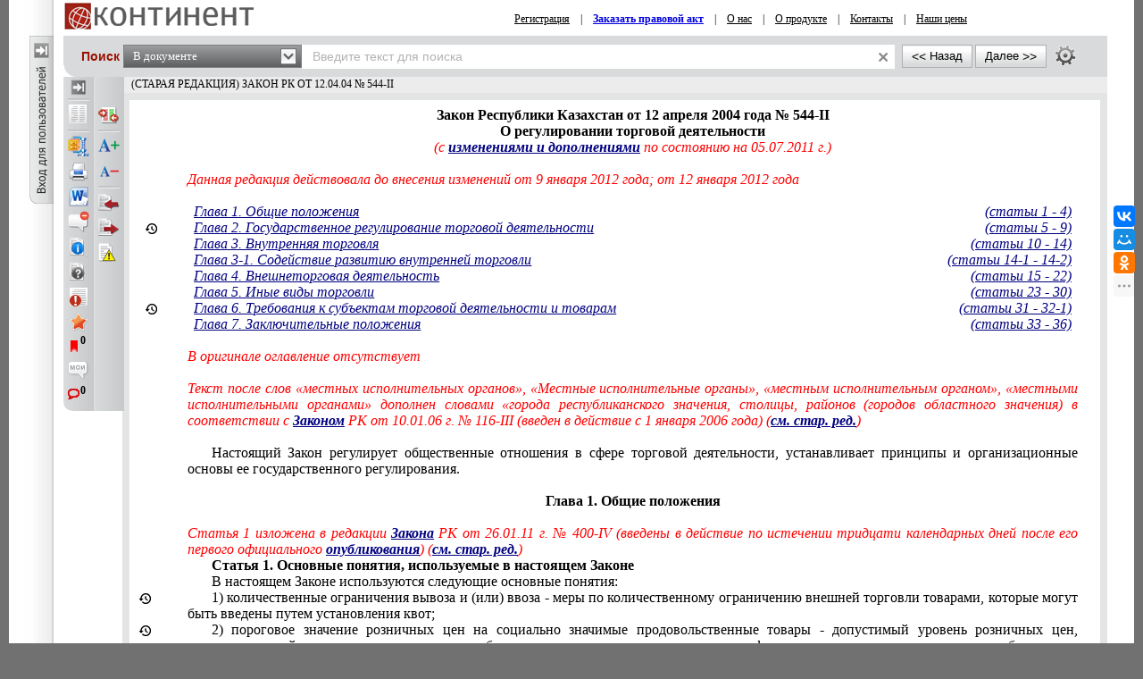

--- FILE ---
content_type: text/html; charset=utf-8
request_url: https://continent-online.com/Document/?doc_id=31107868
body_size: 43664
content:
     
<!DOCTYPE HTML PUBLIC "-//W3C//DTD HTML 4.01//EN" "http://www.w3.org/TR/html4/strict.dtd">

<html prefix="og: http://ogp.me/ns# article: http://ogp.me/ns/article# profile: http://ogp.me/ns/profile# fb: http://ogp.me/ns/fb#"><!-- 0 -->
<head id="ctl00_Head1">
    <link rel="shortcut icon" href="https://continent-online.com/favicon_continent.ico?" />
    
    <meta name="viewport" content="maximum-scale=1.0" />
    <meta name="apple-mobile-web-app-capable" content="yes">
    <meta http-equiv="Content-Type" content="text/html;charset=UTF-8" />
    <meta http-equiv="X-UA-Compatible" content="IE=edge" />
     
            <META NAME="ROBOTS" CONTENT="NOINDEX, NOFOLLOW">
     
        <meta name="description" content="(СТАРАЯ РЕДАКЦИЯ) ЗАКОН РК ОТ 12.04.04 № 544-II" />

        <meta property="og:title" content="(СТАРАЯ РЕДАКЦИЯ) ЗАКОН РК ОТ 12.04.04 № 544-II" />
        <meta property="og:type" content="website" />

        
        <meta property="og:image" content="http://s.zakon.kz/Images/og_logo_paragraph.jpg">
        <meta property="og:image:secure_url" content="https://s.zakon.kz/Images/og_logo_paragraph.jpg">

        <meta property="og:url" content="https://continent-online.com/Document/?doc_id=31107868" />
        <meta property="description" content="(СТАРАЯ РЕДАКЦИЯ) ЗАКОН РК ОТ 12.04.04 № 544-II" />
        <meta property="og:site_name" content="Информационная система КОНТИНЕНТ" />

        <meta itemprop="description" content="Информационная система КОНТИНЕНТ">
        <meta itemprop="image" content="https://s.continent-online.com/Images/og_logo_paragraph.jpg" />

        <meta name="twitter:site" content="Информационная система КОНТИНЕНТ"/> 
        <meta name="twitter:title" content="(СТАРАЯ РЕДАКЦИЯ) ЗАКОН РК ОТ 12.04.04 № 544-II"> 
        <meta name="twitter:description" content="(СТАРАЯ РЕДАКЦИЯ) ЗАКОН РК ОТ 12.04.04 № 544-II"/> 
        <link href="https://continent-online.com/Document/?doc_id=31107868" rel="canonical">
    
    <title>
         (СТАРАЯ РЕДАКЦИЯ) ЗАКОН РК ОТ 12.04.04 № 544-II
    </title>


    <link rel="preload" type="text/css" href="https://s.continent-online.com/Styles/bootstrap/bootstrap-formhelpers.min.css?9ba4830c13b76a43f118d64ad0e56864"  as="style" onload="this.onload=null;this.rel='stylesheet'" />
    <noscript><link rel="stylesheet" href="https://s.continent-online.com/Styles/bootstrap/bootstrap-formhelpers.min.css?9ba4830c13b76a43f118d64ad0e56864"></noscript>

    <link rel="stylesheet" id="stylecomments" type="text/css" href="https://s.continent-online.com/Styles/Document/hidecomments.css?3" />
    <link rel="stylesheet" id="styleusercomments" type="text/css" href="https://s.continent-online.com/Styles/Document/hideusercomments.css?2" />
    <link id="pricecss" rel="stylesheet" disabled='disabled' type="text/css" href="https://s.continent-online.com/Styles/PriceCss.css" />
	<script type="text/javascript">
        
        document.getElementById('stylecomments').disabled = true;
	    
        document.getElementById('styleusercomments').disabled = true;
	    
            document.getElementById('pricecss').disabled = true;
		
</script>

    <link rel="stylesheet" type="text/css" href="https://s.continent-online.com/Styles/Css.css?acfbaca32691d1172daa05e7289bb749" />
    
    <link rel="stylesheet" type="text/css" id='ScreenCss' href="https://s.continent-online.com/Styles/NormalSize.css?acfbaca32691d1172daa05e7289bb749" />
    <link rel="stylesheet" type="text/css" href="https://s.continent-online.com/Scripts/mCustomScrollbar/jquery.mCustomScrollbar.css?9ba4830c13b76a43f118d64ad0e56864" />
    <link rel="stylesheet" type="text/css" href="https://s.continent-online.com/Styles/Passport/Bookmarks.css?9ba4830c13b76a43f118d64ad0e56864" />
    <link rel="stylesheet" type="text/css" href="https://s.continent-online.com/Styles/Document/document.css?c87061c7de7d236abe1a1d39361a296e" />
    <script type="text/javascript">var SiteRoot='https://continent-online.com/';var AuthRoot='https://auth.zakon.kz/';var SiteImages='https://s.continent-online.com/Images/Paragraph/';var SiteScripts='https://s.continent-online.com/Scripts/Paragraph/';var SiteStyles='https://s.continent-online.com/Styles/Paragraph/';var StaticRoot='https://s.continent-online.com/';var CommonImages='https://s.continent-online.com/Images/';var CommonScripts='https://s.continent-online.com/Scripts/';var CommonStyles='https://s.continent-online.com/Styles/';var ContinentRoot='https://continent-online.com/Continent/';var ContinentImages='https://s.continent-online.com/Images/Continent/';var ContinentScripts='https://s.continent-online.com/Scripts/Continent/';var ContinentStyles='https://s.continent-online.com/Styles/Continent/';var DocumentRoot='https://continent-online.com/Document/';var BuhRoot='https://continent-online.com/BuhPage.aspx';var DocumentImages='https://s.continent-online.com/Images/Document/';var DocumentScripts='https://s.continent-online.com/Scripts/Document/';var DocumentStyles='https://s.continent-online.com/Styles/Document/';var MedicineRoot='https://continent-online.com/Medicine/';var MedicineImages='https://s.continent-online.com/Images/Medicine/';var MedicineScripts='https://s.continent-online.com/Scripts/Medicine/';var MedicineStyles='https://s.continent-online.com/Styles/Medicine/';var PassportRoot='https://continent-online.com/Passport/';var PassportImages='https://s.continent-online.com/Images/Passport/';var PassportScripts='https://s.continent-online.com/Scripts/Passport/';var PassportStyles='https://s.continent-online.com/Styles/Passport/';var TextSearchMaxLength=150;var isBinOnly = false;var IsContinentOnly = true;var IsComplectsOnly = true;var IntranetVersion = false;var UsePassivePartWords = true;var NewAccountant=false;var NewLawyerV2=false;var SearchOptions = [{id:'tPhrase',id_panel:'tPhrasePanel',default_value:false},{id:'tInParagraph',id_panel:'tInParagraphPanel',default_value:true},{id:'tSynonym',id_panel:'tSynonymPanel',default_value:false},{id:'tShort',id_panel:'tShortPanel',default_value:true},{id:'tSuffixOn',id_panel:'tSuffixOnPanel',default_value:true},{id:'tSuffixOff',id_panel:'tSuffixOffPanel',default_value:false},{id:'tPartPhrase',id_panel:'tPartPhrasePanel',default_value:false}];var BasesId = {AllBases:{id:0,url:'https://continent-online.com/ContentPages/DocList.aspx'},LawyerBase:{id:1,url:'https://continent-online.com/'},AccountantLawsBase:{id:2,url:'https://continent-online.com/AccountantLaws.aspx'},MedicineBase:{id:3,url:'https://continent-online.com/Medicine/'},Otbasy:{id:4,url:'https://continent-online.com/'},ContinentBase:{id:5,url:'https://continent-online.com/'},Munaitas:{id:6,url:'https://continent-online.com/'},BankiBase:{id:7,url:'https://continent-online.com/'},VedBase:{id:8,url:'https://continent-online.com/'},TrudBase:{id:9,url:'https://continent-online.com/'},GoszakupkiBase:{id:10,url:'https://continent-online.com/'},AccountantKeysBase:{id:22,url:'https://continent-online.com/Accountant/'},ExportCreditAgency:{id:23,url:'https://continent-online.com/'},KazTransOil:{id:65,url:'https://continent-online.com/'},AccountantBuhNal:{id:173,url:'https://continent-online.com/'},Goszakup:{id:208,url:'https://continent-online.com/'},DAMU:{id:218,url:'https://continent-online.com/'},AccountantSI:{id:222,url:'https://continent-online.com/Spravochnaya_informaciya.aspx'},SamrukKazyna:{id:223,url:'https://continent-online.com/'},HalykIC:{id:225,url:'https://continent-online.com/'},KIK:{id:229,url:'https://continent-online.com/'},KazynaCapitalManagement:{id:230,url:'https://continent-online.com/'},BVF:{id:255,url:'https://continent-online.com/'},DBK:{id:256,url:'https://continent-online.com/'},InfoWhoBase:{id:1074,url:'https://continent-online.com/InfoWho.aspx'},NewsBase:{id:1100,url:'https://continent-online.com/News.aspx'},AppointmentAndResignationBase:{id:1164,url:'https://continent-online.com/'},InfoAdditionalBase:{id:1166,url:'https://continent-online.com/InfoAdditional.aspx'},InfoBusinessBase:{id:1168,url:'https://continent-online.com/InfoBusiness.aspx'},Baiterek:{id:10222,url:'https://continent-online.com/'},CourtSolutions:{id:14005,url:'https://continent-online.com/'},NoBase:{id:-1,url:'https://continent-online.com/'}};var CurrentBase={id:5,url:'https://continent-online.com/'};var CurrentSectionFilter='';var MedicineSectionsId = {NoSection:{id:0},DiseasesSection:{id:152},SymptomsSection:{id:153},DrugsSection:{id:154},DiagnosticsSection:{id:155},LawsSection:{id:156},EducationSection:{id:157},InstitutionsSection:{id:158},ProductsSection:{id:159},ScienceSection:{id:160}};var CurrentMedicineSection={id:0,url:'https://continent-online.com/',name:'нет раздела'};</script>
    <script type="text/javascript">var g_oAuthorized = {status: null, "banners": true, "registrationWithIp": false};</script>
    <script type="text/javascript">var QueryString={doc_id:"31107868"};</script>
    
    
	<script type="text/javascript" src="https://s.continent-online.com/Scripts/library.js?9ba4830c13b76a43f118d64ad0e56864"></script>
    <script type="text/javascript" src="https://s.continent-online.com/Scripts/mCustomScrollbar/jquery.mCustomScrollbar.concat.min.js?9ba4830c13b76a43f118d64ad0e56864"></script>
    <script type="text/javascript" src="https://s.continent-online.com/Scripts//Langs/ru.js?d18814912e17a68bc506a9d01b632e62"></script>

    <script type="text/javascript" src="https://s.continent-online.com/Scripts/Core.js?35c1255c74c3afa9efdc7113b0b43415"></script>
    <script type="text/javascript" src="https://s.continent-online.com/Scripts/Document/Master.js?024a5da3ba167bd707b5b82538750f5b"></script>
    <script type="text/javascript" src="https://s.continent-online.com/Scripts/Passport/Bookmarks.js?790019835475280ce37079753fbbae5a"></script>
    <script type="text/javascript" src="https://s.continent-online.com/Scripts/jQuery-ui.js?d18814912e17a68bc506a9d01b632e62"></script>
    <script type="text/javascript" src="https://s.continent-online.com/Scripts/js.cookie-2.2.0.min.js?d18814912e17a68bc506a9d01b632e62>"></script>    
    <script src="https://stackpath.bootstrapcdn.com/bootstrap/4.3.1/js/bootstrap.bundle.min.js" integrity="sha384-xrRywqdh3PHs8keKZN+8zzc5TX0GRTLCcmivcbNJWm2rs5C8PRhcEn3czEjhAO9o" crossorigin="anonymous"></script>
    <script type="text/javascript"> $.widget.bridge('uitooltip', $.ui.tooltip);</script>
    <script type="text/javascript" src="https://s.continent-online.com/Scripts/bootstrap/bootstrap-formhelpers.min.js?0db6366a9aac0bec6d04b0a7eefff9a5>"></script>
    <script type="text/javascript" src="https://s.continent-online.com/Scripts/autoresize.js?d18814912e17a68bc506a9d01b632e62"></script>

    <script type="text/javascript">
        g_useAPI = true;
        g_comments = "on";
        g_user_comments = "on";
        g_doc_information =0;
        g_doc_information2 = 0;
    </script>
    
    <!--link id="DocumentSize" rel="stylesheet" rev="stylesheet" type="text/css" href="https://continent-online.com/Document/Size.aspx?size=12" /-->
	
	
		<!-- GOOGLE ADS -->
             <script async="async" type='text/javascript'>
                 var googletag = googletag || {};
                 googletag.cmd = googletag.cmd || [];
                 (function () {
                     var gads = document.createElement('script');
                     gads.async = true;
                     gads.type = 'text/javascript';
                     var useSSL = 'https:' == document.location.protocol;
                     gads.src = (useSSL ? 'https:' : 'http:') +
                         '//www.googletagservices.com/tag/js/gpt.js';
                     var node = document.getElementsByTagName('script')[0];
                     node.parentNode.insertBefore(gads, node);
                 })();
             </script>
             <script async="async" type='text/javascript'>
                 googletag.cmd.push(function () {
                     googletag.defineSlot('/138930780/nB1', [970, 90], 'div-gpt-ad-1383112036292-0').addService(googletag.pubads());
                     googletag.defineSlot('/138930780/nA2', [250, 250], 'div-gpt-ad-1379569879341-4').addService(googletag.pubads());
                     googletag.pubads().enableAsyncRendering();
                     googletag.pubads().collapseEmptyDivs();
                     googletag.pubads().setCentering(true);
                     googletag.enableServices();
                 });
            </script>
        <!-- /GOOGLE ADS -->
	<style> <!-- /* Style Definitions */ p.MsoNormal, .DocFrameMain li.MsoNormal, .DocFrameMain div.MsoNormal 	{margin:0cm; 	margin-bottom:.0001pt; 	font-size:12.0pt; 	font-family:"Times New Roman"; 	color:black;} .DocFrameMain pre 	{margin:0cm; 	margin-bottom:.0001pt; 	font-size:12.0pt; 	font-family:"Courier New"; 	color:black;} .DocFrameMain p.s8, .DocFrameMain li.s8, .DocFrameMain div.s8 	{margin:0cm; 	margin-bottom:.0001pt; 	font-size:12.0pt; 	font-family:"Times New Roman"; 	color:#333399;} .DocFrameMain span.s0 	{font-family:"Times New Roman"; 	color:black; 	font-weight:normal; 	font-style:normal;} .DocFrameMain span.s3 	{font-family:"Times New Roman"; 	color:red; 	font-style:italic;} .DocFrameMain span.s2 	{font-family:"Times New Roman"; 	color:#333399; 	font-weight:normal; 	text-decoration:underline;} .DocFrameMain span.s6 	{font-family:"Times New Roman"; 	color:olive; 	text-decoration:line-through;} .DocFrameMain span.s1 	{font-family:"Times New Roman"; 	color:black; 	font-weight:bold;} .DocFrameMain span.s7 	{font-family:"Courier New"; 	color:black; 	font-weight:normal;} .DocFrameMain span.s9 	{font-family:"Times New Roman"; 	color:#333399; 	border:none windowtext 1.0pt; 	padding:0cm; 	font-weight:bold; 	font-style:italic; 	text-decoration:underline;} .DocFrameMain span.s10 	{font-family:"Times New Roman"; 	color:#333399; 	border:none windowtext 1.0pt; 	padding:0cm; 	font-weight:bold; 	text-decoration:line-through underline;} .DocFrameMain span.s11 	{font-family:"Courier New"; 	color:black; 	font-weight:bold;} .DocFrameMain span.s12 	{font-family:"Courier New"; 	color:#333399; 	font-weight:normal; 	text-decoration:underline;} .DocFrameMain span.s13 	{font-family:"Courier New"; 	color:red; 	font-weight:bold; 	font-style:italic;} .DocFrameMain span.s14 	{font-family:"Courier New"; 	color:olive; 	font-weight:bold; 	text-decoration:line-through;} .DocFrameMain span.s15 	{font-family:"Courier New"; 	color:#333399; 	border:none windowtext 1.0pt; 	padding:0cm; 	font-weight:bold; 	text-decoration:underline;} .DocFrameMain span.s16 	{font-family:"Times New Roman"; 	color:black; 	text-transform:none; 	font-weight:normal; 	font-style:italic;} .DocFrameMain span.s17 	{font-family:"Times New Roman"; 	color:black; 	font-weight:normal;} .DocFrameMain span.s18 	{font-family:"Times New Roman"; 	color:black; 	font-weight:normal;} @page Section1 	{size:595.3pt 841.9pt; 	margin:2.0cm 42.5pt 2.0cm 3.0cm;} .DocFrameMain div.Section1 	{page:Section1;} --> </style>
            <meta name="description" content="" />
            <meta name="keywords" content=", СТАРАЯ, РЕДАКЦИЯ, ЗАКОН, II" />
			
            

    <link rel="stylesheet" type="text/css" href="https://s.continent-online.com/Styles/Continent/Continent.css?acfbaca32691d1172daa05e7289bb749" />
    <link rel="stylesheet" type="text/css" href="https://s.continent-online.com/Styles/ContinentSite.css?acfbaca32691d1172daa05e7289bb749" />

    <script type="text/javascript" src="https://s.continent-online.com/Scripts//Langs/ru.js?d18814912e17a68bc506a9d01b632e62"></script>

    <script type="text/javascript" src="https://s.continent-online.com/Scripts/Continent/Continent.js?0db6366a9aac0bec6d04b0a7eefff9a5"></script>
    <script type="text/javascript" src="https://s.continent-online.com/Scripts/ContinentOnline/ContinentOnline.js?747867e0b26af4005d38370fbad588e4"></script>

    
    
        <style>
            
        </style>
    
    <!-- Google counter -->
    <script type="text/javascript">



        var _gaq = _gaq || [];

        _gaq.push(['_setAccount', 'UA-33004175-1']);

        _gaq.push(['_setDomainName', 'continent-online.com']);

        _gaq.push(['_trackPageview']);



        (function () {

            var ga = document.createElement('script'); ga.type = 'text/javascript'; ga.async = true;

            ga.src = ('https:' == document.location.protocol ? 'https://ssl' : 'http://www') + '.google-analytics.com/ga.js';

            var s = document.getElementsByTagName('script')[0]; s.parentNode.insertBefore(ga, s);

        })();
    </script>
    <!-- /Google counter -->
    <title>
	(СТАРАЯ РЕДАКЦИЯ) ЗАКОН РК ОТ 12.04.04 № 544-II
</title></head>
<body onscroll="bodyInDocumentScroll()">
    <div class=minmax id='minmax'>
        
    <div id="mask0" style="position: fixed; z-index: 7002; top:0px; left:0px; height: 100%; width: 100%; -moz-opacity: 0.5; opacity: .58; filter: alpha(opacity=58); background-color: #000; display:none;"></div>
    <div id="mask" style="position: fixed; top:0px; z-index: 6999; height: 100%; width: 100%; -moz-opacity: 0.5; opacity: .58; filter: alpha(opacity=58); background-color: #000; display:none;"></div>
	<div id="mask2" style="position: fixed; z-index: 6997; left:0px; top:0px; height: 100%; width: 100%; -moz-opacity: 0.5; opacity: .58; filter: alpha(opacity=58); background-color: #000; display:none;"></div>
	<div id="mask3" style="position: fixed; z-index: 6997; height: 100%; width: 100%; -moz-opacity: 0.5; opacity: .58; filter: alpha(opacity=58); background-color: #000; display:none;"></div>
    <div id="confirmMask" style="position: absolute; z-index: 6997; height: 100%; width: 100%; -moz-opacity: 0.5; opacity: .58; filter: alpha(opacity=58); background-color: #000; display:none;"></div>
	<div id="fullSearchContainer" style='z-index:9999'></div>

    <div style='display:none;'>
        <div id='folder_selector_4_new_bkmk' title='Укажите название закладки и папку'>
            <input type='text' maxlength='1024' id='bookmark_title' value='' /><br /><br />
            <div class='folders_contents putInFolder' style='height:400px;overflow-y:scroll'>   
            </div>
            <table style='width:100%'>
                <tr>
                    <td style='width:100%;'>
                        <button onclick='Folders.tools.newFolder($("#folder_selector_4_new_bkmk").find(".folders_contents"))'>Новая папка</button>
                    </td>
                    <td>
                        <button onclick='preSaveBookmark();'>Сохранить</button>
                    </td>
                    <td>
                        <button onclick='$("#folder_selector_4_new_bkmk").dialog("destroy");$("#folder_selector_4_new_bkmk").find(".folders_contents").html("")'>Отмена</button>
                    </td>
                </tr>
            </table>
        </div>
    </div>
    <div style='display:none;'>
        <div id='folder_selector' title='Укажите папку'>
            <div class='folders_contents putInFolder' style='height:400px; overflow-y:scroll'>
                    
            </div>
        </div>
    </div>
    <div id="DocSudCorrespondents" style="position: absolute; margin-left: -450px; margin-top: -280px;
            width: 900px; top: 50%; left: 50%; display:none; z-index:7000">
        <div class="whd">
            <span id="DocSudCorrespondentsCaption">Судебные решения</span>
            <div id="DocSudCorrespondentsClose" onclick="Dom.setStyle('DocSudCorrespondents', 'display', 'none'); Dom.setStyle('mask2', 'display', 'none');"
                class="container-close">
            </div>
        </div>
        <div class="wbd">
            <div style="padding: 5px; padding-left: 10px; background: #fff;">
                <div  style="padding-bottom: 5px;">
                    <table style="width:100%;">
                        <tr>
                            <td id="DocSudCorrespondentsCount" style="color: #a63022;width:1%;white-space: nowrap;"></td>
                            <td id="DocSudCorrespondentsPrint" style="padding-left:20px;"><div style="background:url('https://s.continent-online.com/Images/Document/print.gif') no-repeat; width:16px; height:16px; cursor:pointer; " onclick="PrintDocList();" title="Распечатать список"></div></td>
                            <td id="DocSudCorrespondentsSort" style="color: #a63022;text-align:right;"></td>
                        </tr>
                    </table>
                </div>
                <div id="DocSudCorrespondentsContent" style="height: 500px; overflow: auto;">
                    <div id="sud1filtersList" class="search_filters" style="float:right;width:200px;"></div>
                    <div id="sud1filesListContainer" style="padding-right:200px;"></div>
                </div>
            </div>
        </div>
    </div>
    <div id="DocCorrespondents" style="position: absolute; margin-left: -450px; margin-top: -280px;
            width: 900px; top: 50%; left: 50%; display:none; z-index:7000">
        <div class="whd">
            <span id="DocCorrespondentsCaption">Корреспонденты</span>
            <div id="DocCorrespondentsClose" onclick="Dom.setStyle('DocCorrespondents', 'display', 'none'); Dom.setStyle('mask2', 'display', 'none');"
                class="container-close">
            </div>
        </div>
        <div class="wbd">
            <div style="padding: 5px; padding-left: 10px; background: #fff;">
                <div  style="padding-bottom: 5px;">
                    <table style="width:100%;">
                        <tr>
                            <td id="DocCorrespondentsCount" style="color: #a63022;width:1%;white-space: nowrap;"></td>
                            <td id="DocCorrespondentsPrint" style="padding-left:20px;"><div style="background:url(https://s.continent-online.com/Images/Document/print.gif) no-repeat; width:16px; height:16px; cursor:pointer; " onclick="PrintDocList();" title="Распечатать список"></div></td>
                            <td id="DocCorrespondentsSort" style="color: #a63022;text-align:right;"></td>
                        </tr>
                        <tr id="ShowLinkComboContainerCorrespondents">
                            <td></td>
                            <td></td>
                            <td valign="middle"  align="right" id="SortAndShowLinksContainer"><table><tr><td valign=" middle" id="showLinksCaption">Ссылки:&nbsp;</td><td valign=" middle" id="showLinksCombo"><div class='filter_combo' id='showLinks_combo' style='z-index:3;'><div class='active' id='showLinks_combo_active' onclick=" ShowHideShowLinksCombo();">сворачивать</div><div id='showLinksDropDown' style='display:none'><div class='sep'></div><div class='block'><a href='JavaScript:void(0)' onclick=" ShowHideShowLinksCombo(false);Dom.get('showLinksValue').value = '0'; Dom.get('showLinks_combo_active').innerHTML = 'раскрывать';ShowHideLinks(true);"><div class='item'><div class='text'>раскрывать</div></div></a><a href='JavaScript:void(0)' onclick=" ShowHideShowLinksCombo(false);Dom.get('showLinksValue').value = '0'; Dom.get('showLinks_combo_active').innerHTML = 'сворачивать';ShowHideLinks(false);"><div class='item'><div class='text'>сворачивать</div></div></a></div></div></div><div class='filter_combo_dummy'>раскрывать</div><input type="hidden" id="showLinksValue" name="showLinksValue" value="0"/></td></tr></table></td>
                            
                        </tr>
                    </table>
                </div>
                <div id="DocCorrespondentsContent" style="height: 500px; overflow: auto;">
                </div>
            </div>
        </div>
    </div>
    <div id="DocRespondents" style="position: absolute; margin-left: -450px; margin-top: -280px;
        width: 900px; top: 50%; left: 50%; display:none; z-index: 7000">
        <div class="whd">
            Респонденты<div id="DocRespondentsClose" onclick="Dom.setStyle('DocRespondents', 'display', 'none'); Dom.setStyle('mask2', 'display', 'none');"
                class="container-close">
            </div>
        </div>
        <div class="wbd">
            <div style="padding: 5px; padding-left: 10px; background: #fff;">
                <div  style="padding-bottom: 5px;">
                    <table style="width:100%;">
                        <tr>
                            <td id="DocRespondentsCount" style="color: #a63022;width:1%;white-space: nowrap;"></td>
                            <td id="DocRespondentsPrint" style="padding-left:20px;"><div style="background:url(https://s.continent-online.com/Images/Document/print.gif) no-repeat; width:16px; height:16px; cursor:pointer; " onclick="PrintDocList();" title="Распечатать список"></div></td>
                            <td id="DocRespondentsSort" style="color: #a63022;text-align:right;"></td>
                        </tr>
                        <tr id="ShowLinkComboContainerRespondents">
                            <td></td>
                            <td></td>
                        </tr>
                    </table>
                </div>
                <div id="DocRespondentsContent" style="height: 500px; overflow: auto;">
                </div>
            </div>
        </div>
    </div>
    <div id="MultipleLink" style="position: absolute; margin-left: -450px; margin-top: -280px;
        width: 900px; top: 50%; left: 50%; display:none; z-index: 7000">
        <div class="whd">
            Список документов по множественной ссылке<div id="MultipleLinkClose" onclick="Dom.setStyle('MultipleLink', 'display', 'none'); Dom.setStyle('mask2', 'display', 'none');"
                class="container-close">
            </div>
        </div>
        <div class="wbd">
            <div style="padding: 5px; padding-left: 10px; background: #fff;">
                <div  style="padding-bottom: 5px;">
                    <table style="width:100%;">
                        <tr>
                            <td id="MultipleLinkCount" style="color: #a63022;width:1%;white-space: nowrap;"></td>
                            <td id="MultipleLinkPrint" style="padding-left:20px;"><div style="background:url(https://s.continent-online.com/Images/Document/print.gif) no-repeat; width:16px; height:16px; cursor:pointer; " onclick="PrintDocList();" title="Распечатать список"></div></td>
                            <td id="MultipleLinkSort" style="color: #a63022;text-align:right;"></td>
                        </tr>
                        <tr id="ShowLinkComboContainerMultipleLink">
                            <td></td>
                            <td></td>
                        </tr>
                    </table>
                </div>
                <div id="MultipleLinkContent" style="height: 500px; overflow: auto;">
                </div>
            </div>
        </div>
    </div>
    <div id="DocChanges" style="position: fixed; padding:0px;
            width: 900px; top: 50%; left: 50%; display:none; z-index:7000" class="changesDiv">
        <div class="whd">
            <span class="caption">Изменения в фрагменте документа</span>
            <div onclick="Dom.setStyle('DocChanges', 'display', 'none'); Dom.setStyle('mask2', 'display', 'none');"
                class="container-close">
            </div>
        </div>
        <div class="wbd">
            <div class="content" style=""></div>
        </div>
    </div>


      
        <div id="NoDocMask" style=" position: fixed;z-index: 6997;left: 0px;top: 0px;height: 100%;width: 100%;opacity: 0.58;background-color: rgb(0, 0, 0);display:none;"></div>
        <div id="NoDocDiv" style="position: fixed; margin-left: -350px; margin-top: -200px;
            width: 700px; top: 50%; left: 50%; display:none; z-index:7002; text-align:left;">
            <div class="whd">
                Заказать документ<div id="Div2" onclick="hideNoDocDiv()"
                    class="container-close">
                </div>
            </div>
            <div class="wbd">
                <div style="padding: 5px; background: #fff; border:2px solid #bbb">
                    <div style="height: 356px; overflow:auto; padding:5px;">
                        Уважаемый пользователь, документ к которому Вы обратились, не входит в Ваш комплект.<br />
                        Для того чтобы получить документ, Вам необходимо заполнить расположенную ниже форму запроса,<br />
                        и тогда документ будет отправлен Вам по электронной почте.<br />
                        <br />
                        Так же Вы можете обратиться в центр обслуживания по тел.: <span style='color:maroon'>+7 (495) 972-24-02</span> (в рабочие дни с 9:00 до 18:00 МСК).<br />
                        Руководитель отдела по работе с клиентами: +7 (926) 108-92-64
                        <br /><br />
                        <table width="100%">
                            <tr>
                                <td valign="middle" width="120" align='right'>
                                    <b>
                                        ФИО или название орагинизации:
                                    </b>
                                </td>
                                <td valign="middle">
                                    <input type="text" value="" id="NoDoc_FIO" style="width:100%"/>
                                </td>
                            </tr>
                            <tr>
                                <td valign="middle" align='right'>
                                    <b>
                                        E-mail для ответа:
                                    </b>
                                </td>
                                <td valign="middle">
                                    <input type="text" value="" id="NoDoc_email" style="width:100%"/>
                                </td>
                            </tr>
                            <tr>
                                <td valign="top" align='right'>
                                    <b>
                                        Сообщение:
                                    </b>
                                </td>
                                <td valign="top">
                                    <textarea id="NoDoc_msg" style="width:100%"></textarea>
                                </td>
                            </tr>
                        </table>
                        <input type="hidden" id="NoDoc_doc_id" />
                        <span style="color:Maroon">
                        <b><i><u>Примечание:</u></i></b> Название и реквизиты необходимого документа можно не указывать, <br />
                        они вычисляются автоматически при нажатии вами на ссылку и передаются в вашем запросе.
                        </span>

                        <table cellspacing="10" style="margin:auto">
                            <tr>
                                <td>
                                    <div class="black_button" id="noDoc_ok" onclick="sendNoDoc()">Отправить</div>
                                </td>
                                <td>
                                    <div class="black_button" id="noDoc_cancel" onclick="hideNoDocDiv()">Отмена</div>
                                </td>
                            </tr>
                        </table>
                        <br />
                        <center>С уважением к Вам, Служба поддержки «ИС Континент». </center>
                    </div>
                </div>
            </div>
        </div>
		  
        <div style="float: left;position: relative;" height="100%">      
            <table cellspacing="0" cellpadding="0" width='100%' height="100%" >
                <tr id='contentTop'>
				    <td style='width:50px;' width='50' id='mini_left_block_div' valign="top">
                        <div id='mini_left_div' style="margin-top:40px">                   
                        </div>
                    </td>
				    <td>
					    <div id="top_container" style="margin-bottom:0px;">
						     <div style=''>
							    <table style='width:100%'>
								    <tr>
									    <td style='padding-left:10px;'>
										    <a href='https://continent-online.com/'>
											    <img style='border:none;' src='https://s.continent-online.com/Images/OnlineContinent/mini_logo.png' />
										    </a>
									    </td>
									    <td align='right'>
										    <div style='margin-top:3px;'>
											    <table cellspacing='0' cellpadding='0' valign='middle' width='100%' style=" font-family:Tahoma;font-size:12px; width:100%; vertical-align:middle; text-align:center; height:27px;">
												    <tr><td>
														    <span id='nonuserRegMenu' style=''>
															    <a href='https://continent-online.com/ContentPagesContinent/Registration.aspx' target='_blank'>Регистрация</a> 
															    &nbsp;&nbsp;&nbsp;|&nbsp;&nbsp;&nbsp;
														    </span>
													    
													    <a href='JavaScript:void(0)' onclick='OrderNpa()' style='color:#0000de; font-weight:bold;'>Заказать правовой акт</a> 

                                        
													    <span id='nonuserMenu' style=''>
														    &nbsp;&nbsp;&nbsp;|&nbsp;&nbsp;&nbsp;
														    <a href='/ContentPagesContinent/about_us.aspx' target="_blank">О нас</a> 
														    &nbsp;&nbsp;&nbsp;|&nbsp;&nbsp;&nbsp;
														    <a href='/ContentPagesContinent/about.aspx' target="_blank">О продукте</a> 
														    &nbsp;&nbsp;&nbsp;|&nbsp;&nbsp;&nbsp;
														    <a href='/ContentPagesContinent/contacts.aspx' target="_blank">Контакты</a>
														    &nbsp;&nbsp;&nbsp;|&nbsp;&nbsp;&nbsp;
														    <a href='/ContentPagesContinent/prices.aspx' target="_blank">Наши цены</a>
													    </span>
                                        
												    </td><td valign="bottom" width="0" align='left'>
													    
												    </td></tr>
											    </table>
										    </div>
									    </td>
								    </tr>
							    </table>
						     </div>     
					     </div>
				    </td>
			    </tr>
                <tr>
                    <td class='leftbg' valign="top" id='leftpanel' style="padding-left: 23px;">
                        <div id="user_menu_div" class="minipanel" style="position:absolute; width:181px; margin-top:0px; display:none; background:#f8f8f8; margin-left: 50px; padding-bottom:5px;z-index:7000;">
                            <div class="gray_mini_close">
							    <table align='right' cellpadding='0' cellspacing='0' height='18'>
								    <tr>
									    <td>
										    <div style="background:url(https://s.continent-online.com/Images/x2.png) no-repeat; width:10px; height:10px; cursor:pointer; margin-left:5px;" onclick="hideUserMenu()"></div>
									    </td>
								    </tr>
							    </table>
                            </div>
                            <div style="display:none"><div id="linkLoginPanel" ><div>
  <div class="login_layer">
    <div class="inputs">
      <input type="text" maxlength="50" onkeypress="if(event.keyCode == 13) fnLogin('linkPanel');" onfocus="if (this.value =='Логин') {this.value=''; this.style.color = '#000';}" onblur="if (this.value =='') {this.value='Логин'; this.style.color = '';}" onclick="testVKI_show(this.id)" value="Логин" id="login_inputlinkPanel"></input>
      <input type="text" maxlength="50" onfocus="Dom.setStyle('password_inputlinkPanel','display', 'block'); this.style.display='none'; Dom.get('password_inputlinkPanel').focus()" value="Пароль" Style="margin-top:8px" id="text_inputlinkPanel"></input>
      <input type="password" maxlength="50" onkeypress="if(event.keyCode == 13) fnLogin('linkPanel');" Style="display:none; color:#000000;margin-top:8px" onclick="testVKI_show(this.id)" onblur="if(this.value=='') {Dom.setStyle('text_inputlinkPanel','display', 'block'); this.style.display='none';}" value="" id="password_inputlinkPanel"></input>
    </div>
    <table>
      <tr>
        <td>
          <div class="button_space">
            <a id="button_inputlinkPanel" href="JavaScript:void(0)" onclick="fnLogin('linkPanel')" class="button">Войти</a>
          </div>
        </td>
        <td>
          <div>
            <input type="checkbox" id="remember_passlinkPanel" checked="checked" style="display:none;" onclick="Dom.get('remember_passlinkPanel').onchange();" onchange="Dom.get('remember_passDivlinkPanel').className = 'checkbox checkbox_'+(this.checked?'on':'off');if (Dom.get('remember_pass2linkPanel')){Dom.get('remember_pass2linkPanel').checked=this.checked;Dom.get('remember_pass2linkPanel').onchange();}" />
            <div class="checkbox checkbox_on" id="remember_passDivlinkPanel" onclick="Dom.get('remember_passlinkPanel').click()">Запомнить</div>
          </div>
        </td>
      </tr>
    </table>
    <div id="login_panel_infolinkPanel"></div>
    <div class="sublinks" style="line-height:15px">
                     
                     <a href="/ContentPagesContinent/Registration.aspx" class="link_bu">Зарегистрироваться</a><br/>
                     <a href="JavaScript:void(0)" onclick="cnRestorePass()" class="link_bu">Восстановить пароль</a></div>
  </div>
</div></div></div>
                            <div id="user_panel">
                                <div id="LoginPanel"></div>
                            </div>
                        </div>
                        <div>
                            <img src="https://s.continent-online.com/Images/user_menu_enter.png?2" id="user_menu_link" onclick="toggleUserMenu()" style="cursor:pointer"/>       
                        </div>
                    </td>
            
                    <td style="vertical-align: top; width: 100%">
                        
    <div id="contentMask" style="display:none; z-index:6999; position:fixed; background:#000000; opacity:0.58; filter:alpha(opacity = 58)">&nbsp;</div>
    <div class="search_layer" id="contentDiv">
        <div id="ptop" style="line-height: 10px;zoom:1;">
			
            <div id="PreSearchPanel" style='position:relative'>
                <div id="SearchPanel" style="z-index:5;position:absolute;">
                    <table id="MainSearchPanel" class="search_panel search_panel_indoc" cellpadding="0" cellspacing="0" style="width:100%;"><tr><td><div class='space'></div></td><td colspan='3'><table cellpadding="0" cellspacing="0" style="width:100%;"><tr><td align="left" width="50%"><div style=''>&nbsp;</div></td><td align="right" style="padding-right:5px;"></td></tr></table></td></tr><tr><td><div class='space'></div></td><td valign='top'><table cellpadding="0" cellspacing="0"><tr><td style='line-height:26px;font-weight:bold;color:#9A1001;font-size:14px; '>Поиск&nbsp;</td><td id="sWhereCombo" class='newcombo' style="text-align:right; vertical-align:top"><div id="sWhere" class="search-where"></div><input type="hidden" id="sWhereValue" name="sWhereValue" value="0"/></td></tr></table></td><td style="width:100%;" valign='center'><table id="CommonSearchPanel" class="common-search-panel" cellpadding="0" cellspacing="0""><tr><td class="spone" colspan="2"><div class="sponediv" style="margin-top:0px;"><table style="width:100%; height:100%" cellpadding="0" cellspacing="0"><tr><td width="100%;"><div  style='position:relative'><div style='display:none;' class='sample' id='search_input_example'><table cellspacing='0' cellpadding='0'><tr><td style='text-indent: 12px;' onclick="checkSearchInputWithDiv('focus'); Dom.get('search_input').focus()">Введите текст для поиска, например, <a href='JavaScript:void(0)' onclick='fnSearchSample(this);'>Налоговый кодекс Украины</a></td><td><div class='red_question' id='SearchHelp' onclick='fnSearchHelp()'></div></td></tr></table></div></div><input id="search_input" class="common-search-input" autocomplete="off" onchange="suggestLink=false" onfocus="checkSearchInputWithDiv('focus')" onblur="checkSearchInputWithDiv('blur')" onkeypress="if(event.keyCode == 13 && !suggestLink){checkLength('search_input');return false;}" type="text" value=""/></td><td valign="middle"><div class='clear' onclick="Dom.get('search_input').value=''; Dom.get('search_input').onblur(); return false;"></div></td></tr></table></div></td><td class="sptwo"><div id="search_button" class='search_button' onclick="checkLength('search_input');">Найти</div></td></tr><tr><td colspan='4'><div style='height:3px;'></div></td></tr><tr><td colspan='2'><table cellspacing='0' cellpadding='0' width='100%'><tr><td width='1'><div style='margin-left:-168px;'><input type='hidden' name='status' value='all' id='countryFilterInput'><div id='countryFilter'></div></div></td><td align='right'><table cellspacing='1' cellpadding='0'><tr><td><a href="https://continent-online.com/?m=codecs&sort=2&" id='codecsLink'>Кодексы бесплатно</a>&nbsp;&nbsp;&nbsp;&nbsp;&nbsp;&nbsp;</td><td><div style='background:url(https://s.continent-online.com/Images/plus.png); width:15px; height:15px;'></div></td><td><div style='line-height:15px;'>&nbsp;<a href="https://continent-online.com/ContentPagesContinent/PredFullSearch.aspx?">Поиск по реквизитам</a></div></td><td></td></tr></table></td></tr></table></td><td class='sptwohelp'></td></tr><tr><td colspan='4'><div style='height:3px;'></div></td></tr></table><table id="DocSearchPanel" border="0" cellspacing="0" cellpadding="0" class="doc-search-panel"><tr><td class='sponediv' valign='middle'><div style="position:relative;"><table style='position:absolute;border:1px solid #fff; right:1px; top:3px; height:16px;vertical-align:center;background:#fff;font-size:12px;' cellspacing='0' cellpadding='0'><tr><td style='padding-right:5px;padding-left:5px; color:#888' id='searchResultsInfo' valign='middle'></td><td valign="middle"><div class="docclear" onclick="Dom.get('SearchInDoc').value=''; Dom.get('SearchInDoc').onblur();clearSearch(); return false;"></div></td></tr></table><input type="text" id="SearchInDoc" class="search-in-doc-input" onkeydown="if (event.keyCode==13) {checkLength('SearchInDoc', 'SearchInDoc(Dom.get(\'SearchInDoc\').value, \'bottom\');',false, 150);}" onfocus="checkSearchInput('focus', 'SearchInDoc')" onblur="checkSearchInput('blur', 'SearchInDoc')" onkeyup="Paragraph.Gui.Search.setSearchInDocValue(this.value, 'inDoc')" /></div></td><td><table cellpadding='0' cellspacing="0" class="search-buttons"><tr><td style="vertical-align:middle;"><div id='SearchInDocPrev' class='white_button' onclick="checkLength('SearchInDoc', 'SearchInDoc(Dom.get(\'SearchInDoc\').value, \'top\');', false, 150);"><table cellspacing='0' cellpadding='0'><tr><td style='font-size:14px'><<</td><td>&nbsp;Назад</td></tr></table></div></td><td style="vertical-align:middle;"><div id='SearchInDocNext' class='white_button' onclick="checkLength('SearchInDoc', 'SearchInDoc(Dom.get(\'SearchInDoc\').value, \'bottom\');', false, 150);"><table cellspacing='0' cellpadding='0'><tr><td>Далее&nbsp;</td><td style='font-size:14px'>>></td></tr></table></div></td></tr></table></tr></table><td /></td><td style="padding-right:10px;" valign='top'><div title="Показать настройки" id="confDiv" class="conf" onclick="ShowHideSearchOptionPanel();"></div><div class="searchOptions" id="searchOptions" style="display:none; width:500px; z-index:5000; text-align:left;" onclick="setTimeout(function() {Dom.get('searchOptions').style.display='';},1);"><table cellspacing='4' cellpadding='0' style='width:100%'><tr><td><b>Близость (слов):</b></td><td><b>Использовать:</b></td><td><b>Окончание:</b></td><td valign='top' align='right'><div class="confClose" onclick="setTimeout(function(){$('.searchOptions').css('display', 'none');},10);"></div></td></tr><tr><td valign="top"><input type="radio" name="spos6743" value="phrase" onclick="fnSetSearchOptions(this);" id="tPhrasePanel"  style='display:none;'/><div style='margin-top:4px;' id="tPhrasePanelDiv" onclick="Dom.get('tPhrasePanel').click();" class='checkbox checkbox_off'> как словосочетание</div><input type="radio" name="spos6743" value="prg" onclick="fnSetSearchOptions(this);" id="tInParagraphPanel"  checked style='display:none;'/><div style='margin-top:4px;' id="tInParagraphPanelDiv" onclick="Dom.get('tInParagraphPanel').click();" class='checkbox checkbox_on'> в абзаце</div></td><td valign="top"><input type="checkbox" name="tSynonym6743" value="true" onclick="fnSetSearchOptions(this);" id="tSynonymPanel"   style='display:none;'/><div style='margin-top:4px;' id="tSynonymPanelDiv" onclick="Dom.get('tSynonymPanel').click();" class='checkbox checkbox_off'> Синонимы</div><input type="checkbox" name="tShort6743" value="true" onclick="fnSetSearchOptions(this);" id="tShortPanel" checked  style='display:none;'/><div style='margin-top:4px;' id="tShortPanelDiv" onclick="Dom.get('tShortPanel').click();" class='checkbox checkbox_on'> Словарь сокращений</div></td><td valign="top"><input type="radio" name="tSuffix6743" value="true" onclick="fnSetSearchOptions(this);" id="tSuffixOnPanel" checked  style='display:none;'/><div style='margin-top:4px;' id="tSuffixOnPanelDiv" onclick="Dom.get('tSuffixOnPanel').click();" class='checkbox checkbox_on'> С любым окончанием</div><input type="radio" name="tSuffix6743" value="false" onclick="fnSetSearchOptions(this);" id="tSuffixOffPanel"   style='display:none;'/><div style='margin-top:4px;' id="tSuffixOffPanelDiv" onclick="Dom.get('tSuffixOffPanel').click();" class='checkbox checkbox_off'> Окончание, как в запросе</div><input type="radio" name="tSuffix6743" value="false" onclick="fnSetSearchOptions(this);" id="tPartPhrasePanel"   style='display:none;'/><div style='margin-top:4px;' id="tPartPhrasePanelDiv" onclick="Dom.get('tPartPhrasePanel').click();" class='checkbox checkbox_off'> По части слова</div></td></tr><tr><td colspan="3" align="right" valign="top"><a href="JavaScript:void(0)" onclick="fnClearSearchOptions();">восстановить по умолчанию</a></td></tr></table></div></td><td><div style='width:25px'></div></td></tr></table>
                    <div id='docToolsContainerSingle' class='doc_tools_general_container doc_tools_panel_single_container'><div class='doc_tools_block'><div class='doc_tools_panel'><div class='item item_expander togglerButton' onclick="ShowHideDocToolsPanel();"></div><div class='seperator'></div><div id='doc_open_mode' class='item item_doc_open_mode_2' onclick="ChangeDocOpenMode(false);" title='Документы, полученные по ссылке, открывать в режиме два документа рядом'></div><div class='seperator'></div><div class='item item_zip' title = 'Сохранить(документ)' onclick="if (g_access == 1) window.location='https://continent-online.com/Document/Zip.aspx?topic_id=31107868';"></div><div class='item item_print' title = 'Распечатать' onclick="if (g_access == 1) openPrintPage('https://continent-online.com/Document/', '31107868','0','');"></div><div class='item item_word' title = 'Копировать в Word' onclick="if (g_access == 1) window.location='https://continent-online.com/Document/Word.aspx?topic_id=31107868'"></div><div class='item item_comment_off'  id='btnOnOffComments' title='Скрыть комментарии системы' onclick="fnOnOffComments();"></div><div class='item item_info' onclick="fnShowDocInformation(false);" title='Информация о документе'></div><div class='item item_disabled item_related' onclick="JavaScript:void(0);" title='Справка документа'></div><div id = "doc_on_control" class='item item_doc_on_control' onclick="putOnControl(31107868);" title='Поставить на контроль'></div><div class='item item_add_bookmark' onclick="AddBkmk(false);" title='В избранное'></div><div class='item item_show_bookmarks' onclick="Bkmks(false,31107868);" title='Посмотреть мои закладки'><span id="bkmks_total_count" class = "bkmks_total_count"></div><div class='item item_hide_user_comments' id="ShowHideUserCommentsButton" onclick="ShowHideUserComments()" title='Скрыть мои комментарии'></div><div class='item item_user_comments' onclick="Cmnts(false,31107868)" title='Посмотреть мои комментарии'><span id="cmnts_total_count" class = "cmnts_total_count"></div><div class='seperator'></div></div><div class='doc_tools_panel_expanded'><div class='container-close' onclick='ShowHideDocToolsPanel(false);'></div><div class='top_offset'></div><div id='doc_open_mode_caption' class='item' onclick="ChangeDocOpenMode(false);" title='Документы, полученные по ссылке, открывать в режиме два документа рядом' >Два документа рядом (откл)</div><div class='seperator'></div><div class='item' onclick="window.location='https://continent-online.com/Document/Zip.aspx?topic_id=31107868';">Сохранить(документ)</div><div class='item' onclick="openPrintPage('https://continent-online.com/Document/', '31107868','0','');">Распечатать</div><div class='item' onclick="window.location='https://continent-online.com/Document/Word.aspx?topic_id=31107868';">Копировать в Word</div><div class='item' id='btnOnOffCommentsLabel' onclick="fnOnOffComments();">Скрыть комментарии системы</div><div class='item' onclick="fnShowDocInformation(false);ShowHideDocToolsPanel(false);">Информация о документе</div><div class='item item_disabled' onclick="JavaScript:void(0);">Информация о документе</div><div id = "doc_on_control_caption" class='item' onclick="putOnControl(31107868);ShowHideDocToolsPanel(false);">Поставить на контроль</div><div class='item' onclick="AddBkmk(false);ShowHideDocToolsPanel(false);">В избранное</div><div class='item' onclick="Bkmks(false,31107868);ShowHideDocToolsPanel(false);">Посмотреть мои закладки</div><div class='item' id='ShowHideUserCommentsLabel' onclick="ShowHideUserComments();ShowHideDocToolsPanel(false);">Скрыть мои комментарии</div><div class='item' onclick="Cmnts(false,31107868);ShowHideDocToolsPanel(false);">Посмотреть мои комментарии</div><div class='seperator'></div></div></div><div class='doc_tools_block'><div class='doc_tools_panel'><div class='top_offset'></div><div class='item item_doc_compare ' onclick="fnShowDiffs(1);" title='Сравнение редакций'></div><div class='seperator'></div><div class='item item_font_plus' onclick="fnDocumentSize('plus');" title='Увеличить шрифт'></div><div class='item item_font_minus' onclick="fnDocumentSize('minus');" title='Уменьшить шрифт'></div><div class='seperator'></div><div class='item item_cor' onclick="Cor(false,31107868);" title='Корреспонденты'></div><div class='item item_res' onclick="Resp(false,31107868);" title='Респонденты'></div><div class='item item_msg' onclick="Paragraph.Windows.showSendMessage();" title='Сообщить об ошибке'></div></div><div class='doc_tools_panel_expanded'><div class='top_offset'></div><div class='item ' onclick="fnShowDiffs(1);">Сравнение редакций</div><div class='seperator'></div><div class='item' onclick="fnDocumentSize('plus');">Увеличить шрифт</div><div class='item' onclick="fnDocumentSize('minus');">Уменьшить шрифт</div><div class='seperator'></div><div class='item' onclick="ShowHideDocToolsPanel(false);Cor(false,31107868);">Корреспонденты</div><div class='item' onclick="ShowHideDocToolsPanel(false);Resp(false,31107868);">Респонденты</div><div class='item' onclick="Paragraph.Windows.showSendMessage();ShowHideDocToolsPanel(false)">Сообщить об ошибке</div></div></div></div>
                    
                        <table border="0" cellspacing="0" cellpadding="0" width=100% class="doc_table_header">
                            <tr>
                                <td>
                                    <div class="doc_tools_panel_single_container_space"></div>
                                </td>
                                <td style="width: 100%;" valign='top' id="docTopTable">
                                    <div style='overflow: hidden; font-family:Tahoma; padding-right:10px; height: 18px; line-height:14px;background-color:#ECECEC;;border-bottom: 8px solid #e3e5e4;' id="document_title_panel_container">
                                        <div id="document_title_panel">
							                <table cellspacing='0' cellpadding='0' style="width:100%;">
								                <tr>
									                <td id="leftTd1" valign="top" style="padding-left:10px;">
										                <h1 class='currentDocTitle'>
											                <span id='currentDocDiv' class='currentDocDiv' style='color:#000; display:inline'>(СТАРАЯ РЕДАКЦИЯ) ЗАКОН РК ОТ 12.04.04 № 544-II</span>
										                </h1>
									                </td>
									                
								                </tr>
							                </table>
                                            
                                        </div>
                                    </div>
                                </td>
                            </tr>
                        </table>
                    
                </div>
                <div id='mobileInDocSearch' class='mobileSearch' style='display:none;'>
                    <div class='sub'>
                        <table cellspacing='0' cellpadding='0'>
                            <tr>
                                <td>
                                    <div class='input'>
                                        <div id='searchInDocMiniDiv' style='display:none;color:#888'>Введите текст</div>
                                        <input type='text' id="searchInDocMini" onkeydown="Dom.get('SearchInDoc').onkeydown(event)" onkeyup="Paragraph.Gui.Search.setSearchInDocValue(this.value, 'mini')" placeholder="Введите текст" onfocus=""/>
                                        <div class='results'></div>
                                    </div>
                                </td>
                                <td width='1'>
                                    <button onclick="Dom.get('SearchInDocPrev').onclick()">«</button>
                                </td>
                                <td width='1'>
                                    <button onclick="Dom.get('SearchInDocNext').onclick()">»</button>
                                </td>
                            </tr>
                        </table>
                    </div>
                    <div style='float:right;background:#d9dadc;padding:6px;border: 1px solid #bbbbbb;border-bottom-left-radius: 5px;' onclick="docScroll(0)">Наверх</div>
                </div>
            </div>
            <div id='searchInDocResults' style='display:none;padding:5px;margin-bottom:5px;background:#fff;border:1px solid #bbb;border-top:none;font-size:1'></div>
        </div>
        
                    <div id="pcontent" style="overflow:hidden;" >
                        <div id="GlobalPageContent">
                            
                        </div>
                    </div>
	                <script>
                        begin = new Date();
	                </script>

                    
                    <div id="EditionsDiv1" style="position: fixed; margin-left: -450px; margin-top: -217px; width: 900px; top: 50%; left: 50%; display: none; z-index: 6998;">
                        <div class="whd">
                            Сравнение редакций
                            <div onclick="Dom.setStyle('EditionsDiv1', 'display', 'none'); Dom.setStyle('mask2', 'display', 'none');" class="container-close"></div>
                        </div>
                        <div class='wbd'>
                            <center>
                                <select id='editionSelection11' onchange="this.style.color = this.selectedIndex == 0 ? 'green' : ''">
                                    
                                        <option value="1047488" style="color:green" >
                                            
                                                Действующая
                                            
                                        </option>
                                    
                                        <option value="32226709" style="color:black" selected='selected'>
                                            18.01.2026  Предыдущая редакция
                                            
                                        </option>
                                    
                                        <option value="39541967" style="color:black" >
                                            01.01.2026  Предыдущая редакция
                                            
                                        </option>
                                    
                                        <option value="33640401" style="color:black" >
                                            31.12.2025  Предыдущая редакция
                                            
                                        </option>
                                    
                                        <option value="39621905" style="color:black" >
                                            29.07.2025  Предыдущая редакция
                                            
                                        </option>
                                    
                                        <option value="32441541" style="color:black" >
                                            20.07.2025  Предыдущая редакция
                                            
                                        </option>
                                    
                                        <option value="36441007" style="color:black" >
                                            15.07.2025  Предыдущая редакция
                                            
                                        </option>
                                    
                                        <option value="38776333" style="color:black" >
                                            01.07.2025  Предыдущая редакция
                                            
                                        </option>
                                    
                                        <option value="35783842" style="color:black" >
                                            31.05.2025  Предыдущая редакция
                                            
                                        </option>
                                    
                                        <option value="36487525" style="color:black" >
                                            20.08.2024  Предыдущая редакция
                                            
                                        </option>
                                    
                                        <option value="36276245" style="color:black" >
                                            17.07.2024  Предыдущая редакция
                                            
                                        </option>
                                    
                                        <option value="32945960" style="color:black" >
                                            08.06.2024  Предыдущая редакция
                                            
                                        </option>
                                    
                                        <option value="33583249" style="color:black" >
                                            25.03.2024  Предыдущая редакция
                                            
                                        </option>
                                    
                                        <option value="34413883" style="color:black" >
                                            02.07.2023  Предыдущая редакция
                                            
                                        </option>
                                    
                                        <option value="36690045" style="color:black" >
                                            01.05.2023  Предыдущая редакция
                                            
                                        </option>
                                    
                                        <option value="38329757" style="color:black" >
                                            03.03.2023  Предыдущая редакция
                                            
                                        </option>
                                    
                                        <option value="36236217" style="color:black" >
                                            12.01.2023  Предыдущая редакция
                                            
                                        </option>
                                    
                                        <option value="31904974" style="color:black" >
                                            14.07.2022  Предыдущая редакция
                                            
                                        </option>
                                    
                                        <option value="31922192" style="color:black" >
                                            10.01.2022  Предыдущая редакция
                                            
                                        </option>
                                    
                                        <option value="34244403" style="color:black" >
                                            01.01.2022  Предыдущая редакция
                                            
                                        </option>
                                    
                                        <option value="38879680" style="color:black" >
                                            24.11.2021  Предыдущая редакция
                                            
                                        </option>
                                    
                                        <option value="37965511" style="color:black" >
                                            01.07.2021  Предыдущая редакция
                                            
                                        </option>
                                    
                                        <option value="35753311" style="color:black" >
                                            30.12.2020  Предыдущая редакция
                                            
                                        </option>
                                    
                                        <option value="32956296" style="color:black" >
                                            25.06.2020  Предыдущая редакция
                                            
                                        </option>
                                    
                                        <option value="34257432" style="color:black" >
                                            01.01.2020  Предыдущая редакция
                                            
                                        </option>
                                    
                                        <option value="34771985" style="color:black" >
                                            28.10.2019  Предыдущая редакция
                                            
                                        </option>
                                    
                                        <option value="38313998" style="color:black" >
                                            14.04.2019  Предыдущая редакция
                                            
                                        </option>
                                    
                                        <option value="37157145" style="color:black" >
                                            11.04.2019  Предыдущая редакция
                                            
                                        </option>
                                    
                                        <option value="36335184" style="color:black" >
                                            08.01.2019  Предыдущая редакция
                                            
                                        </option>
                                    
                                        <option value="33684089" style="color:black" >
                                            24.05.2018  Предыдущая редакция
                                            
                                        </option>
                                    
                                        <option value="35407172" style="color:black" >
                                            01.01.2018  Предыдущая редакция
                                            
                                        </option>
                                    
                                        <option value="31822550" style="color:black" >
                                            15.06.2017  Предыдущая редакция
                                            
                                        </option>
                                    
                                        <option value="36965019" style="color:black" >
                                            01.01.2017  Предыдущая редакция
                                            
                                        </option>
                                    
                                        <option value="37911439" style="color:black" >
                                            26.07.2016  Предыдущая редакция
                                            
                                        </option>
                                    
                                        <option value="33855013" style="color:black" >
                                            21.04.2016  Предыдущая редакция
                                            
                                        </option>
                                    
                                        <option value="37677997" style="color:black" >
                                            29.10.2015  Предыдущая редакция
                                            
                                        </option>
                                    
                                        <option value="37901205" style="color:black" >
                                            27.10.2015  Предыдущая редакция
                                            
                                        </option>
                                    
                                        <option value="32540628" style="color:black" >
                                            08.06.2015  Предыдущая редакция
                                            
                                        </option>
                                    
                                        <option value="33464328" style="color:black" >
                                            29.12.2014  Предыдущая редакция
                                            
                                        </option>
                                    
                                        <option value="31625381" style="color:black" >
                                            29.09.2014  Предыдущая редакция
                                            
                                        </option>
                                    
                                        <option value="31645684" style="color:black" >
                                            29.09.2014  Предыдущая редакция
                                            
                                        </option>
                                    
                                        <option value="31574988" style="color:black" >
                                            13.01.2014  Предыдущая редакция
                                            
                                        </option>
                                    
                                        <option value="31611941" style="color:black" >
                                            13.01.2014  Предыдущая редакция
                                            
                                        </option>
                                    
                                        <option value="31492840" style="color:black" >
                                            03.12.2013  Предыдущая редакция
                                            
                                        </option>
                                    
                                        <option value="31481137" style="color:black" >
                                            04.07.2013  Предыдущая редакция
                                            
                                        </option>
                                    
                                        <option value="31417489" style="color:black" >
                                            03.07.2013  Предыдущая редакция
                                            
                                        </option>
                                    
                                        <option value="31306531" style="color:black" >
                                            10.07.2012  Предыдущая редакция
                                            
                                        </option>
                                    
                                        <option value="31414735" style="color:black" >
                                            10.07.2012  Предыдущая редакция
                                            
                                        </option>
                                    
                                        <option value="31231056" style="color:black" >
                                            12.01.2012  Предыдущая редакция
                                            
                                        </option>
                                    
                                        <option value="31107868" style="color:black" >
                                            05.07.2011  Предыдущая редакция
                                            
                                        </option>
                                    
                                        <option value="30944163" style="color:black" >
                                            04.03.2011  Предыдущая редакция
                                            
                                        </option>
                                    
                                        <option value="31062769" style="color:black" >
                                            26.01.2011  Предыдущая редакция
                                            
                                        </option>
                                    
                                        <option value="30781190" style="color:black" >
                                            11.12.2009  Предыдущая редакция
                                            
                                        </option>
                                    
                                        <option value="30488555" style="color:black" >
                                            17.07.2009  Предыдущая редакция
                                            
                                        </option>
                                    
                                        <option value="30533150" style="color:black" >
                                            17.07.2009  Предыдущая редакция
                                            
                                        </option>
                                    
                                        <option value="30448121" style="color:black" >
                                            17.07.2009  Предыдущая редакция
                                            
                                        </option>
                                    
                                        <option value="30448879" style="color:black" >
                                            11.12.2006  Предыдущая редакция
                                            
                                        </option>
                                    
                                        <option value="30041660" style="color:black" >
                                            10.01.2006  Предыдущая редакция
                                            
                                        </option>
                                    
                                        <option value="30045162" style="color:black" >
                                            10.01.2006  Предыдущая редакция
                                            
                                        </option>
                                    
                                </select>
                                <select id='editionSelection12' style='color:green' onchange="this.style.color = this.selectedIndex == 0 ? 'green' : ''">
                                    
                                        <option value="1047488" style="color:green" selected='selected'>
                                            
                                                Действующая
                                            
                                        </option>
                                    
                                        <option value="32226709" style="color:black" >
                                            18.01.2026  Предыдущая редакция
                                            
                                        </option>
                                    
                                        <option value="39541967" style="color:black" >
                                            01.01.2026  Предыдущая редакция
                                            
                                        </option>
                                    
                                        <option value="33640401" style="color:black" >
                                            31.12.2025  Предыдущая редакция
                                            
                                        </option>
                                    
                                        <option value="39621905" style="color:black" >
                                            29.07.2025  Предыдущая редакция
                                            
                                        </option>
                                    
                                        <option value="32441541" style="color:black" >
                                            20.07.2025  Предыдущая редакция
                                            
                                        </option>
                                    
                                        <option value="36441007" style="color:black" >
                                            15.07.2025  Предыдущая редакция
                                            
                                        </option>
                                    
                                        <option value="38776333" style="color:black" >
                                            01.07.2025  Предыдущая редакция
                                            
                                        </option>
                                    
                                        <option value="35783842" style="color:black" >
                                            31.05.2025  Предыдущая редакция
                                            
                                        </option>
                                    
                                        <option value="36487525" style="color:black" >
                                            20.08.2024  Предыдущая редакция
                                            
                                        </option>
                                    
                                        <option value="36276245" style="color:black" >
                                            17.07.2024  Предыдущая редакция
                                            
                                        </option>
                                    
                                        <option value="32945960" style="color:black" >
                                            08.06.2024  Предыдущая редакция
                                            
                                        </option>
                                    
                                        <option value="33583249" style="color:black" >
                                            25.03.2024  Предыдущая редакция
                                            
                                        </option>
                                    
                                        <option value="34413883" style="color:black" >
                                            02.07.2023  Предыдущая редакция
                                            
                                        </option>
                                    
                                        <option value="36690045" style="color:black" >
                                            01.05.2023  Предыдущая редакция
                                            
                                        </option>
                                    
                                        <option value="38329757" style="color:black" >
                                            03.03.2023  Предыдущая редакция
                                            
                                        </option>
                                    
                                        <option value="36236217" style="color:black" >
                                            12.01.2023  Предыдущая редакция
                                            
                                        </option>
                                    
                                        <option value="31904974" style="color:black" >
                                            14.07.2022  Предыдущая редакция
                                            
                                        </option>
                                    
                                        <option value="31922192" style="color:black" >
                                            10.01.2022  Предыдущая редакция
                                            
                                        </option>
                                    
                                        <option value="34244403" style="color:black" >
                                            01.01.2022  Предыдущая редакция
                                            
                                        </option>
                                    
                                        <option value="38879680" style="color:black" >
                                            24.11.2021  Предыдущая редакция
                                            
                                        </option>
                                    
                                        <option value="37965511" style="color:black" >
                                            01.07.2021  Предыдущая редакция
                                            
                                        </option>
                                    
                                        <option value="35753311" style="color:black" >
                                            30.12.2020  Предыдущая редакция
                                            
                                        </option>
                                    
                                        <option value="32956296" style="color:black" >
                                            25.06.2020  Предыдущая редакция
                                            
                                        </option>
                                    
                                        <option value="34257432" style="color:black" >
                                            01.01.2020  Предыдущая редакция
                                            
                                        </option>
                                    
                                        <option value="34771985" style="color:black" >
                                            28.10.2019  Предыдущая редакция
                                            
                                        </option>
                                    
                                        <option value="38313998" style="color:black" >
                                            14.04.2019  Предыдущая редакция
                                            
                                        </option>
                                    
                                        <option value="37157145" style="color:black" >
                                            11.04.2019  Предыдущая редакция
                                            
                                        </option>
                                    
                                        <option value="36335184" style="color:black" >
                                            08.01.2019  Предыдущая редакция
                                            
                                        </option>
                                    
                                        <option value="33684089" style="color:black" >
                                            24.05.2018  Предыдущая редакция
                                            
                                        </option>
                                    
                                        <option value="35407172" style="color:black" >
                                            01.01.2018  Предыдущая редакция
                                            
                                        </option>
                                    
                                        <option value="31822550" style="color:black" >
                                            15.06.2017  Предыдущая редакция
                                            
                                        </option>
                                    
                                        <option value="36965019" style="color:black" >
                                            01.01.2017  Предыдущая редакция
                                            
                                        </option>
                                    
                                        <option value="37911439" style="color:black" >
                                            26.07.2016  Предыдущая редакция
                                            
                                        </option>
                                    
                                        <option value="33855013" style="color:black" >
                                            21.04.2016  Предыдущая редакция
                                            
                                        </option>
                                    
                                        <option value="37677997" style="color:black" >
                                            29.10.2015  Предыдущая редакция
                                            
                                        </option>
                                    
                                        <option value="37901205" style="color:black" >
                                            27.10.2015  Предыдущая редакция
                                            
                                        </option>
                                    
                                        <option value="32540628" style="color:black" >
                                            08.06.2015  Предыдущая редакция
                                            
                                        </option>
                                    
                                        <option value="33464328" style="color:black" >
                                            29.12.2014  Предыдущая редакция
                                            
                                        </option>
                                    
                                        <option value="31625381" style="color:black" >
                                            29.09.2014  Предыдущая редакция
                                            
                                        </option>
                                    
                                        <option value="31645684" style="color:black" >
                                            29.09.2014  Предыдущая редакция
                                            
                                        </option>
                                    
                                        <option value="31574988" style="color:black" >
                                            13.01.2014  Предыдущая редакция
                                            
                                        </option>
                                    
                                        <option value="31611941" style="color:black" >
                                            13.01.2014  Предыдущая редакция
                                            
                                        </option>
                                    
                                        <option value="31492840" style="color:black" >
                                            03.12.2013  Предыдущая редакция
                                            
                                        </option>
                                    
                                        <option value="31481137" style="color:black" >
                                            04.07.2013  Предыдущая редакция
                                            
                                        </option>
                                    
                                        <option value="31417489" style="color:black" >
                                            03.07.2013  Предыдущая редакция
                                            
                                        </option>
                                    
                                        <option value="31306531" style="color:black" >
                                            10.07.2012  Предыдущая редакция
                                            
                                        </option>
                                    
                                        <option value="31414735" style="color:black" >
                                            10.07.2012  Предыдущая редакция
                                            
                                        </option>
                                    
                                        <option value="31231056" style="color:black" >
                                            12.01.2012  Предыдущая редакция
                                            
                                        </option>
                                    
                                        <option value="31107868" style="color:black" >
                                            05.07.2011  Предыдущая редакция
                                            
                                        </option>
                                    
                                        <option value="30944163" style="color:black" >
                                            04.03.2011  Предыдущая редакция
                                            
                                        </option>
                                    
                                        <option value="31062769" style="color:black" >
                                            26.01.2011  Предыдущая редакция
                                            
                                        </option>
                                    
                                        <option value="30781190" style="color:black" >
                                            11.12.2009  Предыдущая редакция
                                            
                                        </option>
                                    
                                        <option value="30488555" style="color:black" >
                                            17.07.2009  Предыдущая редакция
                                            
                                        </option>
                                    
                                        <option value="30533150" style="color:black" >
                                            17.07.2009  Предыдущая редакция
                                            
                                        </option>
                                    
                                        <option value="30448121" style="color:black" >
                                            17.07.2009  Предыдущая редакция
                                            
                                        </option>
                                    
                                        <option value="30448879" style="color:black" >
                                            11.12.2006  Предыдущая редакция
                                            
                                        </option>
                                    
                                        <option value="30041660" style="color:black" >
                                            10.01.2006  Предыдущая редакция
                                            
                                        </option>
                                    
                                        <option value="30045162" style="color:black" >
                                            10.01.2006  Предыдущая редакция
                                            
                                        </option>
                                    
                                </select>
                                <br /><br />
                                <button onclick="fnDocComparation($('#editionSelection11').val(), $('#editionSelection12').val())">Сравнить редакции</button>
                            </center>
                        </div>
                    </div>
                    

	                <table border="0" cellspacing="0" cellpadding="0" width="100%" class="docs_table" id="docsTable">
                        <tr>
                            <td valign='top'>
                                
                                    <div class='doc_tools_panel_single_container_space'></div>
                                
                            </td>
            
                            <td id="leftTd3" width="100%" valign="top">
                                <div class="content_div" onmousemove='docMouseMove(event, this, Dom.get("toTopDiv"))'>
                                    
                                    <div id="doc_statuses" class="doc_statuses">
                                                                                
                                    </div>
                                    <div id="doc_language" class="doc_language_container">
                                        
                                    </div>
					                
						                <div class='totop' id='toTopDiv' onclick='docScroll(0)' style='display:none;'></div>
					                
                                    <div id="DocFrameLoading" style="left: 50%; margin-left: -50px; top:50%; margin-top:-50px; width:128px;height:128px; background: url(https://s.continent-online.com/Images/Document/loading.gif) no-repeat center center; position: absolute;display:none;"></div>
                                    <div id="DocFrame" class="DocFrame DocFrameMain " style="overflow:auto;width:100%;visibility:hidden;" 
                                        onclick="if (typeof (DocumentComparation) == 'undefined' || DocumentComparation.diffs == null) {ActivateDoc(false);if (g_access==1){SetsWhere(4, false);};if (Dom.get('docToolsExpanded') != null && Web.isMobile) {ShowHideDocToolsPanel(false);}}; if (Dom.get('contents') != null) closeContents();" 
                                        onscroll='checkToTop(this, Dom.get("toTopDiv"));checkDocStatuses(false);OnDynamicDocLoadScrollEvent(false);if (DocScrolling == 2) {DocScrolling = 0;} else if (DocScrolling == 0) {if (typeof (DocumentComparation) == "undefined" || DocumentComparation.diffs == null) {ActivateDoc(false);if (g_access==1){SetsWhere(4, false);}}}; documentScrolled(false)'>
                                        <div id="zoomDiv">
                                        <div id="zoomChildDiv" style="padding-right:18px; padding-top:8px; padding-bottom:8px; padding-left:65px; vertical-align:top;min-height:500px;">
                           
                                        
                                
                                                <div id="DocumentText" style="position:relative">
                                                
                                                        <!-- cc -->
                                                        <div id="page_1" class="dpage"><div class="pmenu" id="pmenu_0" onmouseover="SABkmk(false, this)"><span class="bkmk"></span><span class="cmnt"></span><ul class="pdd"><li class="libkmk" onclick="AddBkmk(false, 4, 0);">Поставить закладку</li><li class="lisbkmk" onclick="Bkmks(false, 31107868, 0);">Посмотреть закладки <span class="bkmks_count"></span></li><li class="licmnt" onclick="AddCmnt(false, 0, 1);">Добавить комментарий</li></ul></div><p class=MsoNormal align=center style=text-align:center id=VP1 ind="0" onclick="VPClick(false, 1)" onmouseover="VPMOver(false, this)"><span class=s1>Закон Республики Казахстан от 12 апреля 2004 года № 544-II </span><br> <span class=s1>О регулировании торговой деятельности</span></p><p class=MsoNormal align=center style=text-align:center id=VP2 ind="1" onclick="VPClick(false, 2)" onmouseover="VPMOver(false, this)"><span class=s3>(с </span><span class=s9><span style=border:none><a onclick="PL2(false,this);return false;" onmouseover="LT2(false, this);" href ="?doc_id=2047488" doc-id="2047488" sub-id="0" data-linkid="1000125176" id="SUB1000125176"><span style=border:none><span style=border:none>изменениями и дополнениями</span></span></a></span></span><span class=s3> по состоянию на 05.07.2011 г.)</span></p><p class=MsoNormal align=center style=text-align:center id=VP3 ind="2" onclick="VPClick(false, 3)" onmouseover="VPMOver(false, this)"><span class=s3>&nbsp;</span></p><p class=MsoNormal style=text-align:justify id=VP4 ind="3" onclick="VPClick(false, 4)" onmouseover="VPMOver(false, this)"><span class=s3>Данная редакция действовала до внесения изменений от 9 января 2012 года; от 12 января 2012 года</span></p><p class=MsoNormal align=center style=text-align:center id=VP5 ind="4" onclick="VPClick(false, 5)" onmouseover="VPMOver(false, this)">&nbsp;</p><table class=MsoNormalTable border=0 cellspacing=0 cellpadding=0 width=100% style=width:100.0%;border-collapse:collapse><tr><td width=63% valign=top style='width:63.48%;padding:0cm 5.4pt 0cm 5.4pt' id=VP6 ind="5" onclick="VPClick(false, 6)" onmouseover="VPMOver(false, this)"> <p class=MsoNormal style=text-align:justify><span class=s9><span style=border:none;font-weight:normal><a onclick="PL2(false,this);return false;" onmouseover="LT2(false, this);" href ="?doc_id=31107868#sub_id=10000" doc-id="31107868" sub-id="10000" data-linkid="1002227016" id="SUB1002227016"><span style=border:none><span style=border:none>Глава 1. Общие положения</span></span></a></span></span></p> </td><td width=36% valign=top style='width:36.52%;padding:0cm 5.4pt 0cm 5.4pt' id=VP7 ind="6" onclick="VPClick(false, 7)" onmouseover="VPMOver(false, this)"> <p class=MsoNormal align=right style=text-align:right><span class=s9><span style=border:none;font-weight:normal><a onclick="PL2(false,this);return false;" onmouseover="LT2(false, this);" href ="?doc_id=31107868#sub_id=10000" doc-id="31107868" sub-id="10000" data-linkid="1002227016" id="SUB1002227016_2"><span style=border:none><span style=border:none>(статьи 1 - 4)</span></span></a></span></span></p> </td></tr><tr><td width=63% valign=top style='width:63.48%;padding:0cm 5.4pt 0cm 5.4pt' id=VP8 ind="7" onclick="VPClick(false, 8)" onmouseover="VPMOver(false, this)"><div class="pmenu" onmouseover="SABkmk(false, this)"><span class="hasChanges" style="display:inline-block"></span><ul class="pdd"><li class="lichanges" style="display:block" onclick="ShowChanges(this)" data-paragraphId="9" data-docId="31107868">Показать изменения</li></ul></div> <p class=MsoNormal style=text-align:justify><span class=s0><i><a onclick="PL2(false,this);return false;" onmouseover="LT2(false, this);" href ="?doc_id=31107868#sub_id=50000" doc-id="31107868" sub-id="50000" data-linkid="1002227017" id="SUB1002227017">Глава 2. Государственное регулирование торговой деятельности</a></i></span></p> </td><td width=36% valign=top style='width:36.52%;padding:0cm 5.4pt 0cm 5.4pt' id=VP9 ind="8" onclick="VPClick(false, 9)" onmouseover="VPMOver(false, this)"> <p class=MsoNormal align=right style=text-align:right><span class=s9><span style=border:none;font-weight:normal><a onclick="PL2(false,this);return false;" onmouseover="LT2(false, this);" href ="?doc_id=31107868#sub_id=50000" doc-id="31107868" sub-id="50000" data-linkid="1002227017" id="SUB1002227017_2"><span style=border:none><span style=border:none>(статьи 5 - 9)</span></span></a></span></span></p> </td></tr><tr><td width=63% valign=top style='width:63.48%;padding:0cm 5.4pt 0cm 5.4pt' id=VP10 ind="9" onclick="VPClick(false, 10)" onmouseover="VPMOver(false, this)"> <p class=MsoNormal style=text-align:justify><span class=s9><span style=border:none;font-weight:normal><a onclick="PL2(false,this);return false;" onmouseover="LT2(false, this);" href ="?doc_id=31107868#sub_id=100000" doc-id="31107868" sub-id="100000" data-linkid="1002227018" id="SUB1002227018"><span style=border:none><span style=border:none>Глава 3. Внутренняя торговля</span></span></a></span></span></p> </td><td width=36% valign=top style='width:36.52%;padding:0cm 5.4pt 0cm 5.4pt' id=VP11 ind="10" onclick="VPClick(false, 11)" onmouseover="VPMOver(false, this)"> <p class=MsoNormal align=right style=text-align:right><span class=s9><span style=border:none;font-weight:normal><a onclick="PL2(false,this);return false;" onmouseover="LT2(false, this);" href ="?doc_id=31107868#sub_id=100000" doc-id="31107868" sub-id="100000" data-linkid="1002227018" id="SUB1002227018_2"><span style=border:none><span style=border:none>(статьи 10 - 14)</span></span></a></span></span></p> </td></tr><tr><td width=63% valign=top style='width:63.48%;padding:0cm 5.4pt 0cm 5.4pt' id=VP12 ind="11" onclick="VPClick(false, 12)" onmouseover="VPMOver(false, this)"> <p class=MsoNormal style=text-align:justify><span class=s9><span style=border:none;font-weight:normal><a onclick="PL2(false,this);return false;" onmouseover="LT2(false, this);" href ="?doc_id=31107868#sub_id=14010000" doc-id="31107868" sub-id="14010000" data-linkid="1002227026" id="SUB1002227026"><span style=border:none><span style=border:none>Глава 3-1. Содействие развитию <span style=border:none>внутренней торговли</span></span></span></a></span></span></p> </td><td width=36% valign=top style='width:36.52%;padding:0cm 5.4pt 0cm 5.4pt' id=VP13 ind="12" onclick="VPClick(false, 13)" onmouseover="VPMOver(false, this)"> <p class=MsoNormal align=right style=text-align:right><span class=s9><span style=border:none;font-weight:normal><a onclick="PL2(false,this);return false;" onmouseover="LT2(false, this);" href ="?doc_id=31107868#sub_id=14010000" doc-id="31107868" sub-id="14010000" data-linkid="1002227026" id="SUB1002227026_2"><span style=border:none><span style=border:none>(статьи 14-1 - 14-2)</span></span></a></span></span></p> </td></tr><tr><td width=63% valign=top style='width:63.48%;padding:0cm 5.4pt 0cm 5.4pt' id=VP14 ind="13" onclick="VPClick(false, 14)" onmouseover="VPMOver(false, this)"> <p class=MsoNormal style=text-align:justify><span class=s0><i><a onclick="PL2(false,this);return false;" onmouseover="LT2(false, this);" href ="?doc_id=31107868#sub_id=150000" doc-id="31107868" sub-id="150000" data-linkid="1002227019" id="SUB1002227019">Глава 4. Внешнеторговая деятельность</a></i></span></p> </td><td width=36% valign=top style='width:36.52%;padding:0cm 5.4pt 0cm 5.4pt' id=VP15 ind="14" onclick="VPClick(false, 15)" onmouseover="VPMOver(false, this)"> <p class=MsoNormal align=right style=text-align:right><span class=s9><span style=border:none;font-weight:normal><a onclick="PL2(false,this);return false;" onmouseover="LT2(false, this);" href ="?doc_id=31107868#sub_id=150000" doc-id="31107868" sub-id="150000" data-linkid="1002227019" id="SUB1002227019_2"><span style=border:none><span style=border:none>(статьи 15 - 22)</span></span></a></span></span></p> </td></tr><tr><td width=63% valign=top style='width:63.48%;padding:0cm 5.4pt 0cm 5.4pt' id=VP16 ind="15" onclick="VPClick(false, 16)" onmouseover="VPMOver(false, this)"> <p class=MsoNormal style=text-align:justify><span class=s9><span style=border:none;font-weight:normal><a onclick="PL2(false,this);return false;" onmouseover="LT2(false, this);" href ="?doc_id=31107868#sub_id=230000" doc-id="31107868" sub-id="230000" data-linkid="1002227020" id="SUB1002227020"><span style=border:none><span style=border:none>Глава 5. Иные виды торговли</span></span></a></span></span></p> </td><td width=36% valign=top style='width:36.52%;padding:0cm 5.4pt 0cm 5.4pt' id=VP17 ind="16" onclick="VPClick(false, 17)" onmouseover="VPMOver(false, this)"> <p class=MsoNormal align=right style=text-align:right><span class=s9><span style=border:none;font-weight:normal><a onclick="PL2(false,this);return false;" onmouseover="LT2(false, this);" href ="?doc_id=31107868#sub_id=230000" doc-id="31107868" sub-id="230000" data-linkid="1002227020" id="SUB1002227020_2"><span style=border:none><span style=border:none>(статьи 23 - 30)</span></span></a></span></span></p> </td></tr><tr><td width=63% valign=top style='width:63.48%;padding:0cm 5.4pt 0cm 5.4pt' id=VP18 ind="17" onclick="VPClick(false, 18)" onmouseover="VPMOver(false, this)"><div class="pmenu" onmouseover="SABkmk(false, this)"><span class="hasChanges" style="display:inline-block"></span><ul class="pdd"><li class="lichanges" style="display:block" onclick="ShowChanges(this)" data-paragraphId="19" data-docId="31107868">Показать изменения</li></ul></div> <p class=MsoNormal><span class=s0><i><a onclick="PL2(false,this);return false;" onmouseover="LT2(false, this);" href ="?doc_id=31107868#sub_id=310000" doc-id="31107868" sub-id="310000" data-linkid="1002227021" id="SUB1002227021">Глава 6. Требования к субъектам торговой деятельности и товарам</a></i></span></p> </td><td width=36% valign=top style='width:36.52%;padding:0cm 5.4pt 0cm 5.4pt' id=VP19 ind="18" onclick="VPClick(false, 19)" onmouseover="VPMOver(false, this)"> <p class=MsoNormal align=right style=text-align:right><span class=s9><span style=border:none;font-weight:normal><a onclick="PL2(false,this);return false;" onmouseover="LT2(false, this);" href ="?doc_id=31107868#sub_id=310000" doc-id="31107868" sub-id="310000" data-linkid="1002227021" id="SUB1002227021_2"><span style=border:none><span style=border:none>(статьи 31 - 32-1)</span></span></a></span></span></p> </td></tr><tr><td width=63% valign=top style='width:63.48%;padding:0cm 5.4pt 0cm 5.4pt' id=VP20 ind="19" onclick="VPClick(false, 20)" onmouseover="VPMOver(false, this)"> <p class=MsoNormal style=text-align:justify><span class=s9><span style=border:none;font-weight:normal><a onclick="PL2(false,this);return false;" onmouseover="LT2(false, this);" href ="?doc_id=31107868#sub_id=330000" doc-id="31107868" sub-id="330000" data-linkid="1002227022" id="SUB1002227022"><span style=border:none><span style=border:none>Глава 7. Заключительн<span style=border:none>ые положения</span></span></span></a></span></span></p> </td><td width=36% valign=top style='width:36.52%;padding:0cm 5.4pt 0cm 5.4pt' id=VP21 ind="20" onclick="VPClick(false, 21)" onmouseover="VPMOver(false, this)"> <p class=MsoNormal align=right style=text-align:right><span class=s9><span style=border:none;font-weight:normal><a onclick="PL2(false,this);return false;" onmouseover="LT2(false, this);" href ="?doc_id=31107868#sub_id=330000" doc-id="31107868" sub-id="330000" data-linkid="1002227022" id="SUB1002227022_2"><span style=border:none><span style=border:none>(статьи 33 - 36)</span></span></a></span></span></p> </td></tr></table><p class=MsoNormal align=center style=text-align:center id=VP22 ind="21" onclick="VPClick(false, 22)" onmouseover="VPMOver(false, this)">&nbsp;</p><p class=MsoNormal style=text-align:justify id=VP23 ind="22" onclick="VPClick(false, 23)" onmouseover="VPMOver(false, this)"><span class=s3>В оригинале оглавление отсутствует</span></p><p class=MsoNormal style=text-align:justify;text-indent:20.0pt id=VP24 ind="23" onclick="VPClick(false, 24)" onmouseover="VPMOver(false, this)"><span class=s0>&nbsp;</span></p><p class=MsoNormal style=text-align:justify id=VP25 ind="24" onclick="VPClick(false, 25)" onmouseover="VPMOver(false, this)"><span class=s3>Текст после слов «местных исполнительных органов», «Местные исполнительные органы», «местным исполнительным органом», «местными исполнительными органами» дополнен словами «города республиканского значения, столицы, районов (городов областного значения) в соответствии с </span><span class=s9><span style=border:none><a onclick="PL2(false,this);return false;" onmouseover="LT2(false, this);" href ="?doc_id=30041359#sub_id=3300" doc-id="30041359" sub-id="3300" data-linkid="1000423604" id="SUB1000423604"><span style=border:none><span style=border:none>Законом</span></span></a></span></span><span class=s3> РК от 10.01.06 г. № 116-III (введен в действие с 1 января 2006 года) (</span><span class=s9><span style=border:none><a onclick="PL2(false,this);return false;" onmouseover="LT2(false, this);" href ="?doc_id=30041660" doc-id="30041660" sub-id="0" data-linkid="1000423603" id="SUB1000423603"><span style=border:none><span style=border:none>см. стар. ред.</span></span></a></span></span><span class=s3>)</span></p><p class=MsoNormal style=text-align:justify;text-indent:20.0pt id=VP26 ind="25" onclick="VPClick(false, 26)" onmouseover="VPMOver(false, this)"><span class=s0>&nbsp;</span></p><p class=MsoNormal style=text-align:justify;text-indent:20.0pt id=VP27 ind="26" onclick="VPClick(false, 27)" onmouseover="VPMOver(false, this)"><span class=s0>Настоящий Закон регулирует общественные отношения в сфере торговой деятельности, устанавливает при</span>нципы и организационные основы ее государственного регулирования.</p><p class=MsoNormal style=text-align:justify;text-indent:20.0pt id=VP28 ind="27" onclick="VPClick(false, 28)" onmouseover="VPMOver(false, this)">&nbsp;</p><div class="pmenu" id="pmenu_10000" onmouseover="SABkmk(false, this)"><span class="bkmk"></span><span class="cmnt"></span><ul class="pdd"><li class="libkmk" onclick="AddBkmk(false, 4, 10000);">Поставить закладку</li><li class="lisbkmk" onclick="Bkmks(false, 31107868, 10000);">Посмотреть закладки <span class="bkmks_count"></span></li><li class="licmnt" onclick="AddCmnt(false, 10000, 29);">Добавить комментарий</li></ul></div><p class=MsoNormal align=center style=text-align:center id=VP29 ind="28" onclick="VPClick(false, 29)" onmouseover="VPMOver(false, this)" data-subids=10000><a id="SUB10000"></a><span class=s1>Глава 1. Общие положения</span></p><p class=MsoNormal align=center style=text-align:center id=VP30 ind="29" onclick="VPClick(false, 30)" onmouseover="VPMOver(false, this)"><span class=s1>&nbsp;</span></p><p class=MsoNormal style=text-align:justify id=VP31 ind="30" onclick="VPClick(false, 31)" onmouseover="VPMOver(false, this)"><span class=s3>Статья 1 изложена в редакции </span><span class=s9><span style=border:none;font-weight:normal><a onclick="PL2(false,this);return false;" onmouseover="LT2(false, this);" href ="?doc_id=30923551#sub_id=300" doc-id="30923551" sub-id="300" data-linkid="1001848947" id="SUB1001848947"><b><span style=border:none><span style=border:none>Закона</span></span></b></a></span></span><span class=s3> РК от 26.01.11 г. № 400-IV (введены в действие по истечении тридцати календарных дней после его первого официального </span><span class=s9><span style=border:none><a onclick="PL2(false,this);return false;" onmouseover="LT2(false, this);" href ="?doc_id=30923553" doc-id="30923553" sub-id="0" data-linkid="1001808107" id="SUB1001808107"><span style=border:none><span style=border:none>опубликования</span></span></a></span></span><span class=s3>) (</span><span class=s9><span style=border:none;font-weight:normal><a onclick="PL2(false,this);return false;" onmouseover="LT2(false, this);" href ="?doc_id=30944163#sub_id=10000" doc-id="30944163" sub-id="10000" data-linkid="1001848935" id="SUB1001848935"><b><span style=border:none><span style=border:none>см. стар. ред.</span></span></b></a></span></span><span class=s3>)</span></p><p class=MsoNormal style='margin-left:60.0pt;text-align:justify;text-indent: -40.0pt' id=VP32 ind="31" onclick="VPClick(false, 32)" onmouseover="VPMOver(false, this)"><span class=s1>Статья 1. Основные понятия, используемые в настоящем Законе</span></p><p class=MsoNormal style=text-align:justify;text-indent:20.0pt id=VP33 ind="32" onclick="VPClick(false, 33)" onmouseover="VPMOver(false, this)"><span class=s0>В настоящем Законе используются следующие основные понятия:</span></p><div class="pmenu" onmouseover="SABkmk(false, this)"><span class="hasChanges" style="display:inline-block"></span><ul class="pdd"><li class="lichanges" style="display:block" onclick="ShowChanges(this)" data-paragraphId="35" data-docId="31107868">Показать изменения</li></ul></div><p class=MsoNormal style=text-align:justify;text-indent:20.0pt id=VP34 ind="33" onclick="VPClick(false, 34)" onmouseover="VPMOver(false, this)"><span class=s0>1) количественные ограничения вывоза и (или) ввоза - меры по количественному ограничению внешней торговли товарами, которые могут быть введены путем установления квот;</span></p><div class="pmenu" id="pmenu_10002" onmouseover="SABkmk(false, this)"><span class="bkmk"></span><span class="cmnt"></span><span class="hasChanges" style="display:inline-block"></span><ul class="pdd"><li class="libkmk" onclick="AddBkmk(false, 4, 10002);">Поставить закладку</li><li class="lisbkmk" onclick="Bkmks(false, 31107868, 10002);">Посмотреть закладки <span class="bkmks_count"></span></li><li class="licmnt" onclick="AddCmnt(false, 10002, 35);">Добавить комментарий</li><li class="lichanges" style="display:block" onclick="ShowChanges(this)" data-paragraphId="36" data-docId="31107868">Показать изменения</li></ul></div><p class=MsoNormal style=text-align:justify;text-indent:20.0pt id=VP35 ind="34" onclick="VPClick(false, 35)" onmouseover="VPMOver(false, this)" data-subids=10002><a id="SUB10002"></a><span class=s0>2) пороговое значение розничных цен на социально значимые продовольственные товары - допустимый уровень розничных цен, устанавливаемый в целях недопущения необоснованного роста цен, удержания инфляции в допустимых пределах и обеспечения макроэкономической стабильности в стране, до которого субъект торговой деятельности вправе определить розничные цены на социально значимые продовольственные товары;</span></p><div class="pmenu" id="pmenu_10003" onmouseover="SABkmk(false, this)"><span class="bkmk"></span><span class="cmnt"></span><span class="hasChanges" style="display:inline-block"></span><ul class="pdd"><li class="libkmk" onclick="AddBkmk(false, 4, 10003);">Поставить закладку</li><li class="lisbkmk" onclick="Bkmks(false, 31107868, 10003);">Посмотреть закладки <span class="bkmks_count"></span></li><li class="licmnt" onclick="AddCmnt(false, 10003, 36);">Добавить комментарий</li><li class="lichanges" style="display:block" onclick="ShowChanges(this)" data-paragraphId="37" data-docId="31107868">Показать изменения</li></ul></div><p class=MsoNormal style=text-align:justify;text-indent:20.0pt id=VP36 ind="35" onclick="VPClick(false, 36)" onmouseover="VPMOver(false, this)" data-subids=10003><a id="SUB10003"></a><span class=s0>3) розничная торговля - предпринимательская деятельность по продаже покупателю товаров, предназначенных для личного, семейного, домашнего или иного использования, не связанного с предпринимательской деятельностью;</span></p><div class="pmenu" id="pmenu_10004" onmouseover="SABkmk(false, this)"><span class="bkmk"></span><span class="cmnt"></span><span class="hasChanges" style="display:inline-block"></span><ul class="pdd"><li class="libkmk" onclick="AddBkmk(false, 4, 10004);">Поставить закладку</li><li class="lisbkmk" onclick="Bkmks(false, 31107868, 10004);">Посмотреть закладки <span class="bkmks_count"></span></li><li class="licmnt" onclick="AddCmnt(false, 10004, 37);">Добавить комментарий</li><li class="lichanges" style="display:block" onclick="ShowChanges(this)" data-paragraphId="38" data-docId="31107868">Показать изменения</li></ul></div><p class=MsoNormal style=text-align:justify;text-indent:20.0pt id=VP37 ind="36" onclick="VPClick(false, 37)" onmouseover="VPMOver(false, this)" data-subids=10004><a id="SUB10004"></a><span class=s0>4) внутриквотная ставка таможенных пошлин - размер (величина) ввозной таможенной пошлины, устанавливаемый на товары, ввозимые в пределах установленной тарифной квоты;</span></p><div class="pmenu" id="pmenu_10005" onmouseover="SABkmk(false, this)"><span class="bkmk"></span><span class="cmnt"></span><span class="hasChanges" style="display:inline-block"></span><ul class="pdd"><li class="libkmk" onclick="AddBkmk(false, 4, 10005);">Поставить закладку</li><li class="lisbkmk" onclick="Bkmks(false, 31107868, 10005);">Посмотреть закладки <span class="bkmks_count"></span></li><li class="licmnt" onclick="AddCmnt(false, 10005, 38);">Добавить комментарий</li><li class="lichanges" style="display:block" onclick="ShowChanges(this)" data-paragraphId="39" data-docId="31107868">Показать изменения</li></ul></div><p class=MsoNormal style=text-align:justify;text-indent:20.0pt id=VP38 ind="37" onclick="VPClick(false, 38)" onmouseover="VPMOver(false, this)" data-subids=10005><a id="SUB10005"></a><span class=s0>5) внеквотная ставка таможенных пошлин - размер (величина) ввозной таможенной пошлины, устанавливаемый на товары, ввозимые сверх установленной тарифной квоты;</span></p><div class="pmenu" id="pmenu_10006" onmouseover="SABkmk(false, this)"><span class="bkmk"></span><span class="cmnt"></span><span class="hasChanges" style="display:inline-block"></span><ul class="pdd"><li class="libkmk" onclick="AddBkmk(false, 4, 10006);">Поставить закладку</li><li class="lisbkmk" onclick="Bkmks(false, 31107868, 10006);">Посмотреть закладки <span class="bkmks_count"></span></li><li class="licmnt" onclick="AddCmnt(false, 10006, 39);">Добавить комментарий</li><li class="lichanges" style="display:block" onclick="ShowChanges(this)" data-paragraphId="40" data-docId="31107868">Показать изменения</li></ul></div><p class=MsoNormal style=text-align:justify;text-indent:20.0pt id=VP39 ind="38" onclick="VPClick(false, 39)" onmouseover="VPMOver(false, this)" data-subids=10006><a id="SUB10006"></a><span class=s0>6) оптовая торговля - предпринимательская деятельность по реализации товаров, предназначенных для последующей продажи или иных целей, не связанных с личным, семейным, домашним и иным подобным использованием;</span></p><div class="pmenu" id="pmenu_10007" onmouseover="SABkmk(false, this)"><span class="bkmk"></span><span class="cmnt"></span><span class="hasChanges" style="display:inline-block"></span><ul class="pdd"><li class="libkmk" onclick="AddBkmk(false, 4, 10007);">Поставить закладку</li><li class="lisbkmk" onclick="Bkmks(false, 31107868, 10007);">Посмотреть закладки <span class="bkmks_count"></span></li><li class="licmnt" onclick="AddCmnt(false, 10007, 40);">Добавить комментарий</li><li class="lichanges" style="display:block" onclick="ShowChanges(this)" data-paragraphId="41" data-docId="31107868">Показать изменения</li></ul></div><p class=MsoNormal style=text-align:justify;text-indent:20.0pt id=VP40 ind="39" onclick="VPClick(false, 40)" onmouseover="VPMOver(false, this)" data-subids=10007><a id="SUB10007"></a><span class=s0>7) общественное питание - предпринимательская деятельность, связанная с производством, переработкой, реализацией и организацией потребления продуктов питания;</span></p><div class="pmenu" id="pmenu_10008" onmouseover="SABkmk(false, this)"><span class="bkmk"></span><span class="cmnt"></span><span class="hasChanges" style="display:inline-block"></span><ul class="pdd"><li class="libkmk" onclick="AddBkmk(false, 4, 10008);">Поставить закладку</li><li class="lisbkmk" onclick="Bkmks(false, 31107868, 10008);">Посмотреть закладки <span class="bkmks_count"></span></li><li class="licmnt" onclick="AddCmnt(false, 10008, 41);">Добавить комментарий</li><li class="lichanges" style="display:block" onclick="ShowChanges(this)" data-paragraphId="42" data-docId="31107868">Показать изменения</li></ul></div><p class=MsoNormal style=text-align:justify;text-indent:20.0pt id=VP41 ind="40" onclick="VPClick(false, 41)" onmouseover="VPMOver(false, this)" data-subids=10008><a id="SUB10008"></a><span class=s0>8) разрешение - разрешительный документ, выдаваемый участнику внешнеторговой деятельности на основании внешнеторгового договора (контракта) в соответствии с настоящим Законом;</span></p><div class="pmenu" id="pmenu_10009" onmouseover="SABkmk(false, this)"><span class="bkmk"></span><span class="cmnt"></span><span class="hasChanges" style="display:inline-block"></span><ul class="pdd"><li class="libkmk" onclick="AddBkmk(false, 4, 10009);">Поставить закладку</li><li class="lisbkmk" onclick="Bkmks(false, 31107868, 10009);">Посмотреть закладки <span class="bkmks_count"></span></li><li class="licmnt" onclick="AddCmnt(false, 10009, 42);">Добавить комментарий</li><li class="lichanges" style="display:block" onclick="ShowChanges(this)" data-paragraphId="43" data-docId="31107868">Показать изменения</li></ul></div><p class=MsoNormal style=text-align:justify;text-indent:20.0pt id=VP42 ind="41" onclick="VPClick(false, 42)" onmouseover="VPMOver(false, this)" data-subids=10009><a id="SUB10009"></a><span class=s0>9) торговая площадь - площадь торгового объекта, занятая специальным оборудованием, предназначенная для выкладки, демонстрации товаров, обслуживания покупателей и проведения денежных расчетов с покупателями при продаже товаров, прохода покупателей;</span></p><div class="pmenu" id="pmenu_10010" onmouseover="SABkmk(false, this)"><span class="bkmk"></span><span class="cmnt"></span><span class="hasChanges" style="display:inline-block"></span><ul class="pdd"><li class="libkmk" onclick="AddBkmk(false, 4, 10010);">Поставить закладку</li><li class="lisbkmk" onclick="Bkmks(false, 31107868, 10010);">Посмотреть закладки <span class="bkmks_count"></span></li><li class="licmnt" onclick="AddCmnt(false, 10010, 43);">Добавить комментарий</li><li class="lichanges" style="display:block" onclick="ShowChanges(this)" data-paragraphId="44" data-docId="31107868">Показать изменения</li></ul></div><p class=MsoNormal style=text-align:justify;text-indent:20.0pt id=VP43 ind="42" onclick="VPClick(false, 43)" onmouseover="VPMOver(false, this)" data-subids=10010><a id="SUB10010"></a><span class=s0>10) торговая сеть - совокупность двух и более торговых объектов с суммарной торговой площадью не менее двух тысяч квадратных метров, которые находятся под общим управлением и (или) используются под единым коммерческим обозначением или иным средством индивидуализации;</span></p><div class="pmenu" id="pmenu_10011" onmouseover="SABkmk(false, this)"><span class="bkmk"></span><span class="cmnt"></span><span class="hasChanges" style="display:inline-block"></span><ul class="pdd"><li class="libkmk" onclick="AddBkmk(false, 4, 10011);">Поставить закладку</li><li class="lisbkmk" onclick="Bkmks(false, 31107868, 10011);">Посмотреть закладки <span class="bkmks_count"></span></li><li class="licmnt" onclick="AddCmnt(false, 10011, 44);">Добавить комментарий</li><li class="lichanges" style="display:block" onclick="ShowChanges(this)" data-paragraphId="45" data-docId="31107868">Показать изменения</li></ul></div><p class=MsoNormal style=text-align:justify;text-indent:20.0pt id=VP44 ind="43" onclick="VPClick(false, 44)" onmouseover="VPMOver(false, this)" data-subids=10011><a id="SUB10011"></a><span class=s0>11) торговая деятельность - предпринимательская деятельность физических и юридических лиц, направленная на осуществление купли-продажи товаров;</span></p><div class="pmenu" id="pmenu_10012" onmouseover="SABkmk(false, this)"><span class="bkmk"></span><span class="cmnt"></span><span class="hasChanges" style="display:inline-block"></span><ul class="pdd"><li class="libkmk" onclick="AddBkmk(false, 4, 10012);">Поставить закладку</li><li class="lisbkmk" onclick="Bkmks(false, 31107868, 10012);">Посмотреть закладки <span class="bkmks_count"></span></li><li class="licmnt" onclick="AddCmnt(false, 10012, 45);">Добавить комментарий</li><li class="lichanges" style="display:block" onclick="ShowChanges(this)" data-paragraphId="46" data-docId="31107868">Показать изменения</li></ul></div><p class=MsoNormal style=text-align:justify;text-indent:20.0pt id=VP45 ind="44" onclick="VPClick(false, 45)" onmouseover="VPMOver(false, this)" data-subids=10012><a id="SUB10012"></a><span class=s0>12) уполномоченный орган в области регулирования торговой деятельности (далее - уполномоченный орган) - центральный исполнительный орган, осуществляющий руководство и межотраслевую координацию в сфере торговой деятельности;</span></p><div class="pmenu" id="pmenu_10013" onmouseover="SABkmk(false, this)"><span class="bkmk"></span><span class="cmnt"></span><span class="hasChanges" style="display:inline-block"></span><ul class="pdd"><li class="libkmk" onclick="AddBkmk(false, 4, 10013);">Поставить закладку</li><li class="lisbkmk" onclick="Bkmks(false, 31107868, 10013);">Посмотреть закладки <span class="bkmks_count"></span></li><li class="licmnt" onclick="AddCmnt(false, 10013, 46);">Добавить комментарий</li><li class="lichanges" style="display:block" onclick="ShowChanges(this)" data-paragraphId="47" data-docId="31107868">Показать изменения</li></ul></div><p class=MsoNormal style=text-align:justify;text-indent:20.0pt id=VP46 ind="45" onclick="VPClick(false, 46)" onmouseover="VPMOver(false, this)" data-subids=10013><a id="SUB10013"></a><span class=s0>13) субъект торговой деятельности - физическое или юридическое лицо, осуществляющее в порядке, установленном законодательством Республики Казахстан, торговую деятельность;</span></p><div class="pmenu" id="pmenu_10014" onmouseover="SABkmk(false, this)"><span class="bkmk"></span><span class="cmnt"></span><span class="hasChanges" style="display:inline-block"></span><ul class="pdd"><li class="libkmk" onclick="AddBkmk(false, 4, 10014);">Поставить закладку</li><li class="lisbkmk" onclick="Bkmks(false, 31107868, 10014);">Посмотреть закладки <span class="bkmks_count"></span></li><li class="licmnt" onclick="AddCmnt(false, 10014, 47);">Добавить комментарий</li><li class="lichanges" style="display:block" onclick="ShowChanges(this)" data-paragraphId="48" data-docId="31107868">Показать изменения</li></ul></div><p class=MsoNormal style=text-align:justify;text-indent:20.0pt id=VP47 ind="46" onclick="VPClick(false, 47)" onmouseover="VPMOver(false, this)" data-subids=10014><a id="SUB10014"></a><span class=s0>14) торговый объект - здание или часть здания, строение или часть строения, сооружение или часть сооружения, автоматизированное устройство или транспортное средство, специально оснащенные оборудованием, предназначенным и используемым для выкладки, демонстрации товаров, обслуживания покупателей и проведения денежных расчетов с покупателями при продаже товаров;</span></p><div class="pmenu" id="pmenu_10015" onmouseover="SABkmk(false, this)"><span class="bkmk"></span><span class="cmnt"></span><span class="hasChanges" style="display:inline-block"></span><ul class="pdd"><li class="libkmk" onclick="AddBkmk(false, 4, 10015);">Поставить закладку</li><li class="lisbkmk" onclick="Bkmks(false, 31107868, 10015);">Посмотреть закладки <span class="bkmks_count"></span></li><li class="licmnt" onclick="AddCmnt(false, 10015, 48);">Добавить комментарий</li><li class="lichanges" style="display:block" onclick="ShowChanges(this)" data-paragraphId="49" data-docId="31107868">Показать изменения</li></ul></div><p class=MsoNormal style=text-align:justify;text-indent:20.0pt id=VP48 ind="47" onclick="VPClick(false, 48)" onmouseover="VPMOver(false, this)" data-subids=10015><a id="SUB10015"></a><span class=s0>15) торговая политика - совокупность организационных, правовых, экономических, контрольных и иных мер, проводимых государственными органами для реализации целей и принципов, установленных настоящим Законом;</span></p><div class="pmenu" id="pmenu_10016" onmouseover="SABkmk(false, this)"><span class="bkmk"></span><span class="cmnt"></span><span class="hasChanges" style="display:inline-block"></span><ul class="pdd"><li class="libkmk" onclick="AddBkmk(false, 4, 10016);">Поставить закладку</li><li class="lisbkmk" onclick="Bkmks(false, 31107868, 10016);">Посмотреть закладки <span class="bkmks_count"></span></li><li class="licmnt" onclick="AddCmnt(false, 10016, 49);">Добавить комментарий</li><li class="lichanges" style="display:block" onclick="ShowChanges(this)" data-paragraphId="50" data-docId="31107868">Показать изменения</li></ul></div><p class=MsoNormal style=text-align:justify;text-indent:20.0pt id=VP49 ind="48" onclick="VPClick(false, 49)" onmouseover="VPMOver(false, this)" data-subids=10016><a id="SUB10016"></a><span class=s0>16) внешняя торговля (далее - внешнеторговая деятельность) - торговая деятельность, связанная с вывозом из Республики Казахстан и (или) ввозом товаров в Республику Казахстан;</span></p><div class="pmenu" id="pmenu_10017" onmouseover="SABkmk(false, this)"><span class="bkmk"></span><span class="cmnt"></span><span class="hasChanges" style="display:inline-block"></span><ul class="pdd"><li class="libkmk" onclick="AddBkmk(false, 4, 10017);">Поставить закладку</li><li class="lisbkmk" onclick="Bkmks(false, 31107868, 10017);">Посмотреть закладки <span class="bkmks_count"></span></li><li class="licmnt" onclick="AddCmnt(false, 10017, 50);">Добавить комментарий</li><li class="lichanges" style="display:block" onclick="ShowChanges(this)" data-paragraphId="51" data-docId="31107868">Показать изменения</li></ul></div><p class=MsoNormal style=text-align:justify;text-indent:20.0pt id=VP50 ind="49" onclick="VPClick(false, 50)" onmouseover="VPMOver(false, this)" data-subids=10017><a id="SUB10017"></a><span class=s0>17) тарифная квота - мера регулирования ввоза на территорию Республики Казахстан отдельных видов товаров, происходящих из третьих стран, предусматривающая применение в течение определенного периода более низкой ставки ввозной таможенной пошлины при ввозе определенного количества товара (в натуральном или стоимостном выражении) по сравнению с действующей ставкой ввозной таможенной пошлины;</span></p><div class="pmenu" id="pmenu_10018" onmouseover="SABkmk(false, this)"><span class="bkmk"></span><span class="cmnt"></span><span class="hasChanges" style="display:inline-block"></span><ul class="pdd"><li class="libkmk" onclick="AddBkmk(false, 4, 10018);">Поставить закладку</li><li class="lisbkmk" onclick="Bkmks(false, 31107868, 10018);">Посмотреть закладки <span class="bkmks_count"></span></li><li class="licmnt" onclick="AddCmnt(false, 10018, 51);">Добавить комментарий</li><li class="lichanges" style="display:block" onclick="ShowChanges(this)" data-paragraphId="52" data-docId="31107868">Показать изменения</li></ul></div><p class=MsoNormal style=text-align:justify;text-indent:20.0pt id=VP51 ind="50" onclick="VPClick(false, 51)" onmouseover="VPMOver(false, this)" data-subids=10018><a id="SUB10018"></a><span class=s0>18) товар - любой, не изъятый из оборота продукт труда, предназначенный для продажи или обмена;</span></p><div class="pmenu" id="pmenu_10019" onmouseover="SABkmk(false, this)"><span class="bkmk"></span><span class="cmnt"></span><span class="hasChanges" style="display:inline-block"></span><ul class="pdd"><li class="libkmk" onclick="AddBkmk(false, 4, 10019);">Поставить закладку</li><li class="lisbkmk" onclick="Bkmks(false, 31107868, 10019);">Посмотреть закладки <span class="bkmks_count"></span></li><li class="licmnt" onclick="AddCmnt(false, 10019, 52);">Добавить комментарий</li><li class="lichanges" style="display:block" onclick="ShowChanges(this)" data-paragraphId="53" data-docId="31107868">Показать изменения</li></ul></div><p class=MsoNormal style=text-align:justify;text-indent:20.0pt id=VP52 ind="51" onclick="VPClick(false, 52)" onmouseover="VPMOver(false, this)" data-subids=10019><a id="SUB10019"></a><span class=s0>19) исключительное право на экспорт и (или) импорт отдельных видов товаров - право на осуществление внешнеторговой деятельности в отношении отдельных видов товаров, предоставляемое на основе лицензии, которая выдается уполномоченным органом;</span></p><div class="pmenu" id="pmenu_10020" onmouseover="SABkmk(false, this)"><span class="bkmk"></span><span class="cmnt"></span><span class="hasChanges" style="display:inline-block"></span><ul class="pdd"><li class="libkmk" onclick="AddBkmk(false, 4, 10020);">Поставить закладку</li><li class="lisbkmk" onclick="Bkmks(false, 31107868, 10020);">Посмотреть закладки <span class="bkmks_count"></span></li><li class="licmnt" onclick="AddCmnt(false, 10020, 53);">Добавить комментарий</li><li class="lichanges" style="display:block" onclick="ShowChanges(this)" data-paragraphId="54" data-docId="31107868">Показать изменения</li></ul></div><p class=MsoNormal style=text-align:justify;text-indent:20.0pt id=VP53 ind="52" onclick="VPClick(false, 53)" onmouseover="VPMOver(false, this)" data-subids=10020><a id="SUB10020"></a><span class=s0>20) наблюдение за экспортом и (или) импортом отдельных видов товаров - временная мера, устанавливаемая в целях мониторинга динамики экспорта и (или) импорта отдельных видов товаров;</span></p><div class="pmenu" id="pmenu_10021" onmouseover="SABkmk(false, this)"><span class="bkmk"></span><span class="cmnt"></span><span class="hasChanges" style="display:inline-block"></span><ul class="pdd"><li class="libkmk" onclick="AddBkmk(false, 4, 10021);">Поставить закладку</li><li class="lisbkmk" onclick="Bkmks(false, 31107868, 10021);">Посмотреть закладки <span class="bkmks_count"></span></li><li class="licmnt" onclick="AddCmnt(false, 10021, 54);">Добавить комментарий</li><li class="lichanges" style="display:block" onclick="ShowChanges(this)" data-paragraphId="55" data-docId="31107868">Показать изменения</li></ul></div><p class=MsoNormal style=text-align:justify;text-indent:20.0pt id=VP54 ind="53" onclick="VPClick(false, 54)" onmouseover="VPMOver(false, this)" data-subids=10021><a id="SUB10021"></a><span class=s0>21) крупный торговый объект - торговый объект с торговой площадью не менее двух тысяч квадратных метров;</span></p><div class="pmenu" id="pmenu_10022" onmouseover="SABkmk(false, this)"><span class="bkmk"></span><span class="cmnt"></span><span class="hasChanges" style="display:inline-block"></span><ul class="pdd"><li class="libkmk" onclick="AddBkmk(false, 4, 10022);">Поставить закладку</li><li class="lisbkmk" onclick="Bkmks(false, 31107868, 10022);">Посмотреть закладки <span class="bkmks_count"></span></li><li class="licmnt" onclick="AddCmnt(false, 10022, 55);">Добавить комментарий</li><li class="lichanges" style="display:block" onclick="ShowChanges(this)" data-paragraphId="56" data-docId="31107868">Показать изменения</li></ul></div><p class=MsoNormal style=text-align:justify;text-indent:20.0pt id=VP55 ind="54" onclick="VPClick(false, 55)" onmouseover="VPMOver(false, this)" data-subids=10022><a id="SUB10022"></a><span class=s0>22) внутренняя торговля - торговая деятельность, осуществляемая на территории Республики Казахстан;</span></p><div class="pmenu" id="pmenu_10023" onmouseover="SABkmk(false, this)"><span class="bkmk"></span><span class="cmnt"></span><span class="hasChanges" style="display:inline-block"></span><ul class="pdd"><li class="libkmk" onclick="AddBkmk(false, 4, 10023);">Поставить закладку</li><li class="lisbkmk" onclick="Bkmks(false, 31107868, 10023);">Посмотреть закладки <span class="bkmks_count"></span></li><li class="licmnt" onclick="AddCmnt(false, 10023, 56);">Добавить комментарий</li><li class="lichanges" style="display:block" onclick="ShowChanges(this)" data-paragraphId="57" data-docId="31107868">Показать изменения</li></ul></div><p class=MsoNormal style=text-align:justify;text-indent:20.0pt id=VP56 ind="55" onclick="VPClick(false, 56)" onmouseover="VPMOver(false, this)" data-subids=10023><a id="SUB10023"></a><span class=s0>23) развитие экспорта - комплекс мероприятий, осуществляемых в рамках государственной политики в Республике Казахстан, направленных на создание условий, стимулирующих развитие способности отечественных производителей экспортировать товары;</span></p><div class="pmenu" id="pmenu_10024" onmouseover="SABkmk(false, this)"><span class="bkmk"></span><span class="cmnt"></span><span class="hasChanges" style="display:inline-block"></span><ul class="pdd"><li class="libkmk" onclick="AddBkmk(false, 4, 10024);">Поставить закладку</li><li class="lisbkmk" onclick="Bkmks(false, 31107868, 10024);">Посмотреть закладки <span class="bkmks_count"></span></li><li class="licmnt" onclick="AddCmnt(false, 10024, 57);">Добавить комментарий</li><li class="lichanges" style="display:block" onclick="ShowChanges(this)" data-paragraphId="58" data-docId="31107868">Показать изменения</li></ul></div><p class=MsoNormal style=text-align:justify;text-indent:20.0pt id=VP57 ind="56" onclick="VPClick(false, 57)" onmouseover="VPMOver(false, this)" data-subids=10024><a id="SUB10024"></a><span class=s0>24) институциональная система развития и продвижения экспорта - комплекс мер, направленных на продвижение обработанных отечественных товаров на внешние рынки;</span></p><div class="pmenu" id="pmenu_10025" onmouseover="SABkmk(false, this)"><span class="bkmk"></span><span class="cmnt"></span><span class="hasChanges" style="display:inline-block"></span><ul class="pdd"><li class="libkmk" onclick="AddBkmk(false, 4, 10025);">Поставить закладку</li><li class="lisbkmk" onclick="Bkmks(false, 31107868, 10025);">Посмотреть закладки <span class="bkmks_count"></span></li><li class="licmnt" onclick="AddCmnt(false, 10025, 58);">Добавить комментарий</li><li class="lichanges" style="display:block" onclick="ShowChanges(this)" data-paragraphId="59" data-docId="31107868">Показать изменения</li></ul></div><p class=MsoNormal style=text-align:justify;text-indent:20.0pt id=VP58 ind="57" onclick="VPClick(false, 58)" onmouseover="VPMOver(false, this)" data-subids=10025><a id="SUB10025"></a><span class=s0>25) экономические инструменты развития и продвижения экспорта - сервисная поддержка экспорта и возмещение части затрат экспортеров по продвижению обработанных отечественных товаров на внешние рынки;</span></p><div class="pmenu" id="pmenu_10026" onmouseover="SABkmk(false, this)"><span class="bkmk"></span><span class="cmnt"></span><span class="hasChanges" style="display:inline-block"></span><ul class="pdd"><li class="libkmk" onclick="AddBkmk(false, 4, 10026);">Поставить закладку</li><li class="lisbkmk" onclick="Bkmks(false, 31107868, 10026);">Посмотреть закладки <span class="bkmks_count"></span></li><li class="licmnt" onclick="AddCmnt(false, 10026, 59);">Добавить комментарий</li><li class="lichanges" style="display:block" onclick="ShowChanges(this)" data-paragraphId="60" data-docId="31107868">Показать изменения</li></ul></div><p class=MsoNormal style=text-align:justify;text-indent:20.0pt id=VP59 ind="58" onclick="VPClick(false, 59)" onmouseover="VPMOver(false, this)" data-subids=10026><a id="SUB10026"></a><span class=s0>26) Национальная организация по развитию и продвижению экспорта - юридическое лицо, созданное по решению Правительства Республики Казахстан в организационно-правовой форме акционерного общества для реализации государственных мер по развитию и продвижению экспорта обработанных отечественных товаров;</span></p><div class="pmenu" id="pmenu_10027" onmouseover="SABkmk(false, this)"><span class="bkmk"></span><span class="cmnt"></span><span class="hasChanges" style="display:inline-block"></span><ul class="pdd"><li class="libkmk" onclick="AddBkmk(false, 4, 10027);">Поставить закладку</li><li class="lisbkmk" onclick="Bkmks(false, 31107868, 10027);">Посмотреть закладки <span class="bkmks_count"></span></li><li class="licmnt" onclick="AddCmnt(false, 10027, 60);">Добавить комментарий</li><li class="lichanges" style="display:block" onclick="ShowChanges(this)" data-paragraphId="61" data-docId="31107868">Показать изменения</li></ul></div><p class=MsoNormal style=text-align:justify;text-indent:20.0pt id=VP60 ind="59" onclick="VPClick(false, 60)" onmouseover="VPMOver(false, this)" data-subids=10027><a id="SUB10027"></a><span class=s0>27) продвижение экспорта - комплекс мероприятий, осуществляемых в рамках государственной политики за пределами Республики Казахстан, направленных на содействие вхождению экспортеров Республики Казахстан на внешние рынки;</span></p><div class="pmenu" id="pmenu_10028" onmouseover="SABkmk(false, this)"><span class="bkmk"></span><span class="cmnt"></span><span class="hasChanges" style="display:inline-block"></span><ul class="pdd"><li class="libkmk" onclick="AddBkmk(false, 4, 10028);">Поставить закладку</li><li class="lisbkmk" onclick="Bkmks(false, 31107868, 10028);">Посмотреть закладки <span class="bkmks_count"></span></li><li class="licmnt" onclick="AddCmnt(false, 10028, 61);">Добавить комментарий</li><li class="lichanges" style="display:block" onclick="ShowChanges(this)" data-paragraphId="62" data-docId="31107868">Показать изменения</li></ul></div><p class=MsoNormal style=text-align:justify;text-indent:20.0pt id=VP61 ind="60" onclick="VPClick(false, 61)" onmouseover="VPMOver(false, this)" data-subids=10028><a id="SUB10028"></a><span class=s0>28) сервисная поддержка экспорта - комплекс мер, направленных на развитие и продвижение обработанных отечественных товаров на внешние рынки.</span></p><p class=MsoNormal style='margin-left:60.0pt;text-align:justify;text-indent: -40.0pt' id=VP62 ind="61" onclick="VPClick(false, 62)" onmouseover="VPMOver(false, this)"><span class=s1>&nbsp;</span></p><div class="pmenu" id="pmenu_20000" onmouseover="SABkmk(false, this)"><span class="bkmk"></span><span class="cmnt"></span><ul class="pdd"><li class="libkmk" onclick="AddBkmk(false, 4, 20000);">Поставить закладку</li><li class="lisbkmk" onclick="Bkmks(false, 31107868, 20000);">Посмотреть закладки <span class="bkmks_count"></span></li><li class="licmnt" onclick="AddCmnt(false, 20000, 63);">Добавить комментарий</li></ul></div><p class=MsoNormal style='margin-left:60.0pt;text-align:justify;text-indent: -40.0pt' id=VP63 ind="62" onclick="VPClick(false, 63)" onmouseover="VPMOver(false, this)" data-subids=20000><a id="SUB20000"></a><span class=s1>Статья 2. Законодательство Республики Казахстан о регулировании торговой деятельности </span></p><p class=MsoNormal style=text-align:justify;text-indent:20.0pt id=VP64 ind="63" onclick="VPClick(false, 64)" onmouseover="VPMOver(false, this)">1. Законодательство Республики Казахстан о регулировании торговой деятельности основывается на <a onclick="PL2(false,this);return false;" onmouseover="LT2(false, this);" href ="?doc_id=1005029" doc-id="1005029" sub-id="0" data-linkid="1000000012" id="SUB1000000012">Конституции</a> Республики Казахстан, состоит из настоящего Закона и иных нормативных правовых актов Республики Казахстан. </p><div class="pmenu" id="pmenu_20200" onmouseover="SABkmk(false, this)"><span class="bkmk"></span><span class="cmnt"></span><ul class="pdd"><li class="libkmk" onclick="AddBkmk(false, 4, 20200);">Поставить закладку</li><li class="lisbkmk" onclick="Bkmks(false, 31107868, 20200);">Посмотреть закладки <span class="bkmks_count"></span></li><li class="licmnt" onclick="AddCmnt(false, 20200, 65);">Добавить комментарий</li></ul></div><p class=MsoNormal style='margin-bottom:12.0pt;text-align:justify;text-indent: 20.0pt' id=VP65 ind="64" onclick="VPClick(false, 65)" onmouseover="VPMOver(false, this)" data-subids=20200><a id="SUB20200"></a>2. Если международным договором, ратифицированным Республикой Казахстан, установлены иные правила, чем те, которые предусмотрены настоящим Законом, то применяются правила международного договора.</p><div class="pmenu" id="pmenu_30000" onmouseover="SABkmk(false, this)"><span class="bkmk"></span><span class="cmnt"></span><ul class="pdd"><li class="libkmk" onclick="AddBkmk(false, 4, 30000);">Поставить закладку</li><li class="lisbkmk" onclick="Bkmks(false, 31107868, 30000);">Посмотреть закладки <span class="bkmks_count"></span></li><li class="licmnt" onclick="AddCmnt(false, 30000, 66);">Добавить комментарий</li></ul></div><p class=MsoNormal style='margin-left:60.0pt;text-align:justify;text-indent: -40.0pt' id=VP66 ind="65" onclick="VPClick(false, 66)" onmouseover="VPMOver(false, this)" data-subids=30000><a id="SUB30000"></a><span class=s1>Статья 3. Цели и принципы регулирования торговой деятельности </span></p><p class=MsoNormal style=text-align:justify id=VP67 ind="66" onclick="VPClick(false, 67)" onmouseover="VPMOver(false, this)"><span class=s3>В пункт 1 внесены изменения в соответствии с </span><span class=s9><span style='border:none; font-weight:normal'><a onclick="PL2(false,this);return false;" onmouseover="LT2(false, this);" href ="?doc_id=30923551#sub_id=301" doc-id="30923551" sub-id="301" data-linkid="1001848998" id="SUB1001848998"><span style=border:none><span style=border:none>Законом</span></span></a></span></span><span class=s3> РК от 26.01.11 г. № 400-IV (введены в действие по истечении тридцати календарных дней после его первого официального </span><span class=s9><span style=border:none><a onclick="PL2(false,this);return false;" onmouseover="LT2(false, this);" href ="?doc_id=30923553" doc-id="30923553" sub-id="0" data-linkid="1001808107" id="SUB1001808107_2"><span style=border:none><span style=border:none>опубликования</span></span></a></span></span><span class=s3>) (</span><span class=s9><span style=border:none;font-weight:normal><a onclick="PL2(false,this);return false;" onmouseover="LT2(false, this);" href ="?doc_id=30944163#sub_id=30000" doc-id="30944163" sub-id="30000" data-linkid="1001848995" id="SUB1001848995"><span style=border:none><span style=border:none>см. стар. ред.</span></span></a></span></span><span class=s3>)</span></p><p class=MsoNormal style=text-align:justify;text-indent:20.0pt id=VP68 ind="67" onclick="VPClick(false, 68)" onmouseover="VPMOver(false, this)">1. Целями регулирования торговой деятельности являются: </p><p class=MsoNormal style=text-align:justify;text-indent:20.0pt id=VP69 ind="68" onclick="VPClick(false, 69)" onmouseover="VPMOver(false, this)">1) удовлетворение потребностей населения в товарах и развитие торговой инфраструктуры; </p><p class=MsoNormal style=text-align:justify;text-indent:20.0pt id=VP70 ind="69" onclick="VPClick(false, 70)" onmouseover="VPMOver(false, this)">2) организация торгового обслуживания и общественного питания; </p><p class=MsoNormal style=text-align:justify;text-indent:20.0pt id=VP71 ind="70" onclick="VPClick(false, 71)" onmouseover="VPMOver(false, this)">3) содействие развитию и совершенствованию торговой деятельности в Республике Казахстан; </p><p class=MsoNormal style=text-align:justify;text-indent:20.0pt id=VP72 ind="71" onclick="VPClick(false, 72)" onmouseover="VPMOver(false, this)">4) обеспечение условий для интеграции Республики Казахстан в мировую систему торговли; </p><div class="pmenu" onmouseover="SABkmk(false, this)"><span class="hasChanges" style="display:inline-block"></span><ul class="pdd"><li class="lichanges" style="display:block" onclick="ShowChanges(this)" data-paragraphId="74" data-docId="31107868">Показать изменения</li></ul></div><p class=MsoNormal style=text-align:justify;text-indent:20.0pt id=VP73 ind="72" onclick="VPClick(false, 73)" onmouseover="VPMOver(false, this)"><span class=s0>5) повышение конкурентоспособности отечественных товаров на внешних рынках.</span></p><div class="pmenu" id="pmenu_30200" onmouseover="SABkmk(false, this)"><span class="bkmk"></span><span class="cmnt"></span><ul class="pdd"><li class="libkmk" onclick="AddBkmk(false, 4, 30200);">Поставить закладку</li><li class="lisbkmk" onclick="Bkmks(false, 31107868, 30200);">Посмотреть закладки <span class="bkmks_count"></span></li><li class="licmnt" onclick="AddCmnt(false, 30200, 74);">Добавить комментарий</li></ul></div><p class=MsoNormal style=text-align:justify id=VP74 ind="73" onclick="VPClick(false, 74)" onmouseover="VPMOver(false, this)" data-subids=30200><a id="SUB30200"></a><span class=s3>В пункт 2 внесены изменения в соответствии с </span><span class=s9><span style=border:none;font-weight:normal><a onclick="PL2(false,this);return false;" onmouseover="LT2(false, this);" href ="?doc_id=30923551#sub_id=301" doc-id="30923551" sub-id="301" data-linkid="1001848998" id="SUB1001848998_2"><span style=border:none><span style=border:none>Законом</span></span></a></span></span><span class=s3> РК от 26.01.11 г. № 400-IV (введены в действие по истечении тридцати календарных дней после его первого официального </span><span class=s9><span style=border:none><a onclick="PL2(false,this);return false;" onmouseover="LT2(false, this);" href ="?doc_id=30923553" doc-id="30923553" sub-id="0" data-linkid="1001808107" id="SUB1001808107_3"><span style=border:none><span style=border:none>опубликования</span></span></a></span></span><span class=s3>) (</span><span class=s9><span style=border:none;font-weight:normal><a onclick="PL2(false,this);return false;" onmouseover="LT2(false, this);" href ="?doc_id=30944163#sub_id=30000" doc-id="30944163" sub-id="30000" data-linkid="1001848995" id="SUB1001848995_2"><span style=border:none><span style=border:none>см. стар. ред.</span></span></a></span></span><span class=s3>)</span></p><p class=MsoNormal style=text-align:justify;text-indent:20.0pt id=VP75 ind="74" onclick="VPClick(false, 75)" onmouseover="VPMOver(false, this)">2. Основными принципами регулирования торговой деятельности являются: </p><div class="pmenu" onmouseover="SABkmk(false, this)"><span class="hasChanges" style="display:inline-block"></span><ul class="pdd"><li class="lichanges" style="display:block" onclick="ShowChanges(this)" data-paragraphId="77" data-docId="31107868">Показать изменения</li></ul></div><p class=MsoNormal style=text-align:justify;text-indent:20.0pt id=VP76 ind="75" onclick="VPClick(false, 76)" onmouseover="VPMOver(false, this)">1) равенство прав <span class=s0>субъектов </span>торговой деятельности; </p><p class=MsoNormal style=text-align:justify;text-indent:20.0pt id=VP77 ind="76" onclick="VPClick(false, 77)" onmouseover="VPMOver(false, this)">2) невмешательство государственных органов в торговую деятельность, за исключением случаев, установленных законодательством Республики Казахстан; </p><p class=MsoNormal style=text-align:justify;text-indent:20.0pt id=VP78 ind="77" onclick="VPClick(false, 78)" onmouseover="VPMOver(false, this)">3) поддержка свободного и добросовестного предпринимательства; </p><div class="pmenu" onmouseover="SABkmk(false, this)"><span class="hasChanges" style="display:inline-block"></span><ul class="pdd"><li class="lichanges" style="display:block" onclick="ShowChanges(this)" data-paragraphId="80" data-docId="31107868">Показать изменения</li></ul></div><p class=MsoNormal style=text-align:justify;text-indent:20.0pt id=VP79 ind="78" onclick="VPClick(false, 79)" onmouseover="VPMOver(false, this)">4) защита отечественных товаропроизводителей; </p><p class=MsoNormal style=text-align:justify;text-indent:20.0pt id=VP80 ind="79" onclick="VPClick(false, 80)" onmouseover="VPMOver(false, this)">5) обеспечение качественного торгового обслуживания; </p><p class=MsoNormal style=text-align:justify;text-indent:20.0pt id=VP81 ind="80" onclick="VPClick(false, 81)" onmouseover="VPMOver(false, this)">6) свободный выбор вида торговой деятельности и возможность ее осуществления субъектами торговой деятельности; </p><p class=MsoNormal style=text-align:justify;text-indent:20.0pt id=VP82 ind="81" onclick="VPClick(false, 82)" onmouseover="VPMOver(false, this)">7) единство торговой политики как составной части государственной экономической политики Республики Казахстан; </p><div class="pmenu" onmouseover="SABkmk(false, this)"><span class="hasChanges" style="display:inline-block"></span><ul class="pdd"><li class="lichanges" style="display:block" onclick="ShowChanges(this)" data-paragraphId="84" data-docId="31107868">Показать изменения</li></ul></div><p class=MsoNormal style='margin-bottom:12.0pt;text-align:justify;text-indent: 20.0pt' id=VP83 ind="82" onclick="VPClick(false, 83)" onmouseover="VPMOver(false, this)">8) обеспечение в равной мере защиты прав и законных интересов потребителей, субъектов торговой деятельности и государства.</p><div class="pmenu" id="pmenu_40000" onmouseover="SABkmk(false, this)"><span class="bkmk"></span><span class="cmnt"></span><ul class="pdd"><li class="libkmk" onclick="AddBkmk(false, 4, 40000);">Поставить закладку</li><li class="lisbkmk" onclick="Bkmks(false, 31107868, 40000);">Посмотреть закладки <span class="bkmks_count"></span></li><li class="licmnt" onclick="AddCmnt(false, 40000, 84);">Добавить комментарий</li></ul></div><p class=MsoNormal style=text-align:justify id=VP84 ind="83" onclick="VPClick(false, 84)" onmouseover="VPMOver(false, this)" data-subids=40000><a id="SUB40000"></a><span class=s3>В статью 4 внесены изменения в соответствии с </span><span class=s9><span style=border:none;font-weight:normal><a onclick="PL2(false,this);return false;" onmouseover="LT2(false, this);" href ="?doc_id=30923551#sub_id=302" doc-id="30923551" sub-id="302" data-linkid="1001849041" id="SUB1001849041"><span style=border:none><span style=border:none>Законом</span></span></a></span></span><span class=s3> РК от 26.01.11 г. № 400-IV (введены в действие по истечении тридцати календарных дней после его первого официального </span><span class=s9><span style=border:none><a onclick="PL2(false,this);return false;" onmouseover="LT2(false, this);" href ="?doc_id=30923553" doc-id="30923553" sub-id="0" data-linkid="1001808107" id="SUB1001808107_4"><span style=border:none><span style=border:none>опубликования</span></span></a></span></span><span class=s3>) (</span><span class=s9><span style=border:none;font-weight:normal><a onclick="PL2(false,this);return false;" onmouseover="LT2(false, this);" href ="?doc_id=30944163#sub_id=40000" doc-id="30944163" sub-id="40000" data-linkid="1001849040" id="SUB1001849040"><span style=border:none><span style=border:none>см. стар. ред.</span></span></a></span></span><span class=s3>)</span></p><p class=MsoNormal style='margin-left:60.0pt;text-align:justify;text-indent: -40.0pt' id=VP85 ind="84" onclick="VPClick(false, 85)" onmouseover="VPMOver(false, this)"><span class=s1>Статья 4. Сфера применения настоящего Закона </span></p><div class="pmenu" onmouseover="SABkmk(false, this)"><span class="hasChanges" style="display:inline-block"></span><ul class="pdd"><li class="lichanges" style="display:block" onclick="ShowChanges(this)" data-paragraphId="87" data-docId="31107868">Показать изменения</li></ul></div><p class=MsoNormal style=text-align:justify;text-indent:20.0pt id=VP86 ind="85" onclick="VPClick(false, 86)" onmouseover="VPMOver(false, this)">1. Настоящий Закон действует на территории Республики Казахстан и распространяется на всех субъектов торговой деятельности. </p><div class="pmenu" id="pmenu_40200" onmouseover="SABkmk(false, this)"><span class="bkmk"></span><span class="cmnt"></span><span class="hasChanges" style="display:inline-block"></span><ul class="pdd"><li class="libkmk" onclick="AddBkmk(false, 4, 40200);">Поставить закладку</li><li class="lisbkmk" onclick="Bkmks(false, 31107868, 40200);">Посмотреть закладки <span class="bkmks_count"></span></li><li class="licmnt" onclick="AddCmnt(false, 40200, 87);">Добавить комментарий</li><li class="lichanges" style="display:block" onclick="ShowChanges(this)" data-paragraphId="88" data-docId="31107868">Показать изменения</li></ul></div><p class=MsoNormal style=text-align:justify;text-indent:20.0pt id=VP87 ind="86" onclick="VPClick(false, 87)" onmouseover="VPMOver(false, this)" data-subids=40200><a id="SUB40200"></a><span class=s0>2. Действие настоящего Закона не распространяется на отношения по обороту отдельных видов товаров, которые регулируются </span><a onclick="PL2(false,this);return false;" onmouseover="LT2(false, this);" href ="?link_id=1000125169" data-mlink="1" data-linkid="1000125169" id="SUB1000125169">иными законодательными актами Республики Казахстан</a><span class=s0>. </span></p><div class="pmenu" onmouseover="SABkmk(false, this)"><span class="hasChanges" style="display:inline-block"></span><ul class="pdd"><li class="lichanges" style="display:block" onclick="ShowChanges(this)" data-paragraphId="89" data-docId="31107868">Показать изменения</li></ul></div><p class=MsoNormal style=text-align:justify;text-indent:20.0pt id=VP88 ind="87" onclick="VPClick(false, 88)" onmouseover="VPMOver(false, this)"><span class=s0>Осуществление торговой деятельности такими товарами в части, не урегулированной этими законодательными актами Республики Казахстан, регулируется нормами настоящего Закона.</span></p><p class=MsoNormal style=text-align:justify;text-indent:20.0pt id=VP89 ind="88" onclick="VPClick(false, 89)" onmouseover="VPMOver(false, this)"><span class=s0>&nbsp;</span></p><div class="pmenu" id="pmenu_50000" onmouseover="SABkmk(false, this)"><span class="bkmk"></span><span class="cmnt"></span><ul class="pdd"><li class="libkmk" onclick="AddBkmk(false, 4, 50000);">Поставить закладку</li><li class="lisbkmk" onclick="Bkmks(false, 31107868, 50000);">Посмотреть закладки <span class="bkmks_count"></span></li><li class="licmnt" onclick="AddCmnt(false, 50000, 90);">Добавить комментарий</li></ul></div><p class=MsoNormal style=text-align:justify id=VP90 ind="89" onclick="VPClick(false, 90)" onmouseover="VPMOver(false, this)" data-subids=50000><a id="SUB50000"></a><span class=s3>Глава 2 изложена в редакции </span><span class=s9><span style=border:none;font-weight:normal><a onclick="PL2(false,this);return false;" onmouseover="LT2(false, this);" href ="?doc_id=30923551#sub_id=303" doc-id="30923551" sub-id="303" data-linkid="1001849039" id="SUB1001849039"><span style=border:none><span style=border:none>Закона</span></span></a></span></span><span class=s3> РК от 26.01.11 г. № 400-IV (введено в действие по истечении тридцати календарных дней после его первого официального </span><span class=s9><span style=border:none><a onclick="PL2(false,this);return false;" onmouseover="LT2(false, this);" href ="?doc_id=30923553" doc-id="30923553" sub-id="0" data-linkid="1001808107" id="SUB1001808107_5"><span style=border:none><span style=border:none>опубликования</span></span></a></span></span><span class=s3>) (</span><span class=s9><span style=border:none;font-weight:normal><a onclick="PL2(false,this);return false;" onmouseover="LT2(false, this);" href ="?doc_id=30944163#sub_id=50000" doc-id="30944163" sub-id="50000" data-linkid="1001848936" id="SUB1001848936"><span style=border:none><span style=border:none>см. стар. ред.</span></span></a></span></span><span class=s3>)</span></p><p class=MsoNormal align=center style=text-align:center id=VP91 ind="90" onclick="VPClick(false, 91)" onmouseover="VPMOver(false, this)"><span class=s1>Глава 2. Государственное регулирование торговой деятельности</span></p><p class=MsoNormal align=center style=text-align:center id=VP92 ind="91" onclick="VPClick(false, 92)" onmouseover="VPMOver(false, this)"><span class=s1>&nbsp;</span></p><p class=MsoNormal style='margin-left:60.0pt;text-align:justify;text-indent: -40.0pt' id=VP93 ind="92" onclick="VPClick(false, 93)" onmouseover="VPMOver(false, this)"><span class=s1>Статья 5. Формы и методы государственного регулирования торговой деятельности</span></p><p class=MsoNormal style=text-align:justify;text-indent:20.0pt id=VP94 ind="93" onclick="VPClick(false, 94)" onmouseover="VPMOver(false, this)"><span class=s0>1. Формами государственного регулирования торговой деятельности являются:</span></p><p class=MsoNormal style=text-align:justify;text-indent:20.0pt id=VP95 ind="94" onclick="VPClick(false, 95)" onmouseover="VPMOver(false, this)"><span class=s0>1) определение порядка осуществления торговой деятельности;</span></p><div class="pmenu" onmouseover="SABkmk(false, this)"><span class="hasChanges" style="display:inline-block"></span><ul class="pdd"><li class="lichanges" style="display:block" onclick="ShowChanges(this)" data-paragraphId="97" data-docId="31107868">Показать изменения</li></ul></div><p class=MsoNormal style=text-align:justify;text-indent:20.0pt id=VP96 ind="95" onclick="VPClick(false, 96)" onmouseover="VPMOver(false, this)"><span class=s0>2) определение условий перемещения товаров через таможенную границу таможенного союза, совпадающую с Государственной границей Республики Казахстан;</span></p><p class=MsoNormal style=text-align:justify;text-indent:20.0pt id=VP97 ind="96" onclick="VPClick(false, 97)" onmouseover="VPMOver(false, this)"><span class=s0>3) стимулирование развития торговой деятельности;</span></p><div class="pmenu" onmouseover="SABkmk(false, this)"><span class="hasChanges" style="display:inline-block"></span><ul class="pdd"><li class="lichanges" style="display:block" onclick="ShowChanges(this)" data-paragraphId="99" data-docId="31107868">Показать изменения</li></ul></div><p class=MsoNormal style=text-align:justify;text-indent:20.0pt id=VP98 ind="97" onclick="VPClick(false, 98)" onmouseover="VPMOver(false, this)"><span class=s0>4) государственный контроль и надзор в области торговой деятельности;</span></p><p class=MsoNormal style=text-align:justify;text-indent:20.0pt id=VP99 ind="98" onclick="VPClick(false, 99)" onmouseover="VPMOver(false, this)"><span class=s0>5) сертификация.</span></p><div class="pmenu" id="pmenu_50200" onmouseover="SABkmk(false, this)"><span class="bkmk"></span><span class="cmnt"></span><ul class="pdd"><li class="libkmk" onclick="AddBkmk(false, 4, 50200);">Поставить закладку</li><li class="lisbkmk" onclick="Bkmks(false, 31107868, 50200);">Посмотреть закладки <span class="bkmks_count"></span></li><li class="licmnt" onclick="AddCmnt(false, 50200, 100);">Добавить комментарий</li></ul></div><p class=MsoNormal style=text-align:justify;text-indent:20.0pt id=VP100 ind="99" onclick="VPClick(false, 100)" onmouseover="VPMOver(false, this)" data-subids=50200><a id="SUB50200"></a><span class=s0>2. Методами государственного регулирования торговой деятельности являются:</span></p><p class=MsoNormal style=text-align:justify;text-indent:20.0pt id=VP101 ind="100" onclick="VPClick(false, 101)" onmouseover="VPMOver(false, this)"><span class=s0>1) таможенно-тарифное регулирование внешнеторговой деятельности;</span></p><p class=MsoNormal style=text-align:justify;text-indent:20.0pt id=VP102 ind="101" onclick="VPClick(false, 102)" onmouseover="VPMOver(false, this)"><span class=s0>2) нетарифное регулирование внешнеторговой деятельности;</span></p><div class="pmenu" onmouseover="SABkmk(false, this)"><span class="hasChanges" style="display:inline-block"></span><ul class="pdd"><li class="lichanges" style="display:block" onclick="ShowChanges(this)" data-paragraphId="104" data-docId="31107868">Показать изменения</li></ul></div><p class=MsoNormal style=text-align:justify;text-indent:20.0pt id=VP103 ind="102" onclick="VPClick(false, 103)" onmouseover="VPMOver(false, this)"><span class=s0>3) приостановление продажи и (или) запрет на продажу товаров в порядке, установленном законодательством Республики Казахстан;</span></p><div class="pmenu" onmouseover="SABkmk(false, this)"><span class="hasChanges" style="display:inline-block"></span><ul class="pdd"><li class="lichanges" style="display:block" onclick="ShowChanges(this)" data-paragraphId="105" data-docId="31107868">Показать изменения</li></ul></div><p class=MsoNormal style=text-align:justify;text-indent:20.0pt id=VP104 ind="103" onclick="VPClick(false, 104)" onmouseover="VPMOver(false, this)"><span class=s0>4) применение специальных защитных, антидемпинговых и компенсационных мер;</span></p><div class="pmenu" onmouseover="SABkmk(false, this)"><span class="hasChanges" style="display:inline-block"></span><ul class="pdd"><li class="lichanges" style="display:block" onclick="ShowChanges(this)" data-paragraphId="106" data-docId="31107868">Показать изменения</li></ul></div><p class=MsoNormal style=text-align:justify;text-indent:20.0pt id=VP105 ind="104" onclick="VPClick(false, 105)" onmouseover="VPMOver(false, this)"><span class=s0>5) участие в международных экономических санкциях. </span></p><p class=MsoNormal style=text-align:justify;text-indent:20.0pt id=VP106 ind="105" onclick="VPClick(false, 106)" onmouseover="VPMOver(false, this)"><span class=s0>&nbsp;</span></p><div class="pmenu" id="pmenu_60000" onmouseover="SABkmk(false, this)"><span class="cor" style="display:inline-block"></span><span class="bkmk"></span><span class="cmnt"></span><ul class="pdd"><li class="licor" style="display:block" onclick="Cor(false, 31107868, '60000', 1);">Корреспонденты на фрагмент</li><li class="libkmk" onclick="AddBkmk(false, 4, 60000);">Поставить закладку</li><li class="lisbkmk" onclick="Bkmks(false, 31107868, 60000);">Посмотреть закладки <span class="bkmks_count"></span></li><li class="licmnt" onclick="AddCmnt(false, 60000, 107);">Добавить комментарий</li></ul></div><p class=MsoNormal style='margin-left:60.0pt;text-align:justify;text-indent: -40.0pt' id=VP107 ind="106" onclick="VPClick(false, 107)" onmouseover="VPMOver(false, this)" data-subids=60000><a id="SUB60000"></a><span class=s1>Статья 6. Компетенция Правительства Республики Казахстан </span></p><p class=MsoNormal style=text-align:justify;text-indent:20.0pt id=VP108 ind="107" onclick="VPClick(false, 108)" onmouseover="VPMOver(false, this)"><span class=s0>Правительство Республики Казахстан:</span></p><div class="pmenu" onmouseover="SABkmk(false, this)"><span class="hasChanges" style="display:inline-block"></span><ul class="pdd"><li class="lichanges" style="display:block" onclick="ShowChanges(this)" data-paragraphId="110" data-docId="31107868">Показать изменения</li></ul></div><p class=MsoNormal style=text-align:justify;text-indent:20.0pt id=VP109 ind="108" onclick="VPClick(false, 109)" onmouseover="VPMOver(false, this)"><span class=s0>1) проводит единую государственную торговую политику;</span></p><div class="pmenu" onmouseover="SABkmk(false, this)"><span class="hasChanges" style="display:inline-block"></span><ul class="pdd"><li class="lichanges" style="display:block" onclick="ShowChanges(this)" data-paragraphId="111" data-docId="31107868">Показать изменения</li></ul></div><p class=MsoNormal style=text-align:justify;text-indent:20.0pt id=VP110 ind="109" onclick="VPClick(false, 110)" onmouseover="VPMOver(false, this)"><span class=s0>2) утверждает программы государственной торговой политики;</span></p><div class="pmenu" onmouseover="SABkmk(false, this)"><span class="hasChanges" style="display:inline-block"></span><ul class="pdd"><li class="lichanges" style="display:block" onclick="ShowChanges(this)" data-paragraphId="112" data-docId="31107868">Показать изменения</li></ul></div><p class=MsoNormal style=text-align:justify;text-indent:20.0pt id=VP111 ind="110" onclick="VPClick(false, 111)" onmouseover="VPMOver(false, this)"><span class=s0>3) принимает меры по защите внутреннего рынка Республики Казахстан;</span></p><div class="pmenu" onmouseover="SABkmk(false, this)"><span class="hasChanges" style="display:inline-block"></span><ul class="pdd"><li class="lichanges" style="display:block" onclick="ShowChanges(this)" data-paragraphId="113" data-docId="31107868">Показать изменения</li></ul></div><p class=MsoNormal style=text-align:justify;text-indent:20.0pt id=VP112 ind="111" onclick="VPClick(false, 112)" onmouseover="VPMOver(false, this)"><span class=s0>4) принимает меры таможенно-тарифного регулирования внешнеторговой деятельности;</span></p><div class="pmenu" onmouseover="SABkmk(false, this)"><span class="hasChanges" style="display:inline-block"></span><ul class="pdd"><li class="lichanges" style="display:block" onclick="ShowChanges(this)" data-paragraphId="114" data-docId="31107868">Показать изменения</li></ul></div><p class=MsoNormal style=text-align:justify;text-indent:20.0pt id=VP113 ind="112" onclick="VPClick(false, 113)" onmouseover="VPMOver(false, this)"><span class=s0>5) принимает меры нетарифного регулирования внешнеторговой деятельности;</span></p><div class="pmenu" onmouseover="SABkmk(false, this)"><span class="hasChanges" style="display:inline-block"></span><ul class="pdd"><li class="lichanges" style="display:block" onclick="ShowChanges(this)" data-paragraphId="115" data-docId="31107868">Показать изменения</li></ul></div><p class=MsoNormal style=text-align:justify;text-indent:20.0pt id=VP114 ind="113" onclick="VPClick(false, 114)" onmouseover="VPMOver(false, this)"><span class=s0>6) утверждает правила внутренней торговли;</span></p><p class=MsoNormal style=text-align:justify id=VP115 ind="114" onclick="VPClick(false, 115)" onmouseover="VPMOver(false, this)"><span class=s3>Подпункт 7 в редакции </span><span class=s9><span style=border:none;font-weight:normal><a onclick="PL2(false,this);return false;" onmouseover="LT2(false, this);" href ="?doc_id=30923551#sub_id=303" doc-id="30923551" sub-id="303" data-linkid="1001849039" id="SUB1001849039_2"><span style=border:none><span style=border:none>Закона</span></span></a></span></span><span class=s3> РК от 26.01.11 г. № 400-IV введен в действие по истечении шести месяцев после его первого официального </span><span class=s9><span style=border:none><a onclick="PL2(false,this);return false;" onmouseover="LT2(false, this);" href ="?doc_id=30923553" doc-id="30923553" sub-id="0" data-linkid="1001808107" id="SUB1001808107_6"><span style=border:none><span style=border:none>опубликования</span></span></a></span></span></p><div class="pmenu" onmouseover="SABkmk(false, this)"><span class="hasChanges" style="display:inline-block"></span><ul class="pdd"><li class="lichanges" style="display:block" onclick="ShowChanges(this)" data-paragraphId="117" data-docId="31107868">Показать изменения</li></ul></div><p class=MsoNormal style=text-align:justify;text-indent:20.0pt id=VP116 ind="115" onclick="VPClick(false, 116)" onmouseover="VPMOver(false, this)"><span class=s0>7) утверждает <a onclick="PL2(false,this);return false;" onmouseover="LT2(false, this);" href ="?doc_id=31025877" doc-id="31025877" sub-id="0" data-linkid="1001978695" id="SUB1001978695">минимальные нормативы</a> обеспеченности населения торговой площадью;</span></p><div class="pmenu" onmouseover="SABkmk(false, this)"><span class="hasChanges" style="display:inline-block"></span><ul class="pdd"><li class="lichanges" style="display:block" onclick="ShowChanges(this)" data-paragraphId="118" data-docId="31107868">Показать изменения</li></ul></div><p class=MsoNormal style=text-align:justify;text-indent:20.0pt id=VP117 ind="116" onclick="VPClick(false, 117)" onmouseover="VPMOver(false, this)"><span class=s0>8) осуществляет сотрудничество и взаимодействие с иностранными государствами, международными организациями в области торговой деятельности и открытие торговых представительств Республики Казахстан за рубежом;</span></p><div class="pmenu" onmouseover="SABkmk(false, this)"><span class="hasChanges" style="display:inline-block"></span><ul class="pdd"><li class="lichanges" style="display:block" onclick="ShowChanges(this)" data-paragraphId="119" data-docId="31107868">Показать изменения</li></ul></div><p class=MsoNormal style=text-align:justify;text-indent:20.0pt id=VP118 ind="117" onclick="VPClick(false, 118)" onmouseover="VPMOver(false, this)"><span class=s0>9) принимает решения о проведении переговоров и подписании межправительственных соглашений в области торговой деятельности;</span></p><div class="pmenu" onmouseover="SABkmk(false, this)"><span class="hasChanges" style="display:inline-block"></span><ul class="pdd"><li class="lichanges" style="display:block" onclick="ShowChanges(this)" data-paragraphId="120" data-docId="31107868">Показать изменения</li></ul></div><p class=MsoNormal style=text-align:justify;text-indent:20.0pt id=VP119 ind="118" onclick="VPClick(false, 119)" onmouseover="VPMOver(false, this)"><span class=s0>10) определяет уполномоченный орган;</span></p><div class="pmenu" onmouseover="SABkmk(false, this)"><span class="hasChanges" style="display:inline-block"></span><ul class="pdd"><li class="lichanges" style="display:block" onclick="ShowChanges(this)" data-paragraphId="121" data-docId="31107868">Показать изменения</li></ul></div><p class=MsoNormal style=text-align:justify;text-indent:20.0pt id=VP120 ind="119" onclick="VPClick(false, 120)" onmouseover="VPMOver(false, this)"><span class=s0>11) утверждает <a onclick="PL2(false,this);return false;" onmouseover="LT2(false, this);" href ="?doc_id=31017703#sub_id=100" doc-id="31017703" sub-id="100" data-linkid="1001957724" id="SUB1001957724">правила</a> возмещения части затрат экспортеров по продвижению обработанных отечественных товаров на внешние рынки;</span></p><div class="pmenu" onmouseover="SABkmk(false, this)"><span class="hasChanges" style="display:inline-block"></span><ul class="pdd"><li class="lichanges" style="display:block" onclick="ShowChanges(this)" data-paragraphId="122" data-docId="31107868">Показать изменения</li></ul></div><p class=MsoNormal style=text-align:justify;text-indent:20.0pt id=VP121 ind="120" onclick="VPClick(false, 121)" onmouseover="VPMOver(false, this)"><span class=s0>12) утверждает <a onclick="PL2(false,this);return false;" onmouseover="LT2(false, this);" href ="?doc_id=31017703#sub_id=1" doc-id="31017703" sub-id="1" data-linkid="1001958343" id="SUB1001958343">перечень</a> обработанных отечественных товаров, по которым частично возмещаются затраты экспортеров по их продвижению на внешние рынки;</span></p><div class="pmenu" onmouseover="SABkmk(false, this)"><span class="hasChanges" style="display:inline-block"></span><ul class="pdd"><li class="lichanges" style="display:block" onclick="ShowChanges(this)" data-paragraphId="123" data-docId="31107868">Показать изменения</li></ul></div><p class=MsoNormal style=text-align:justify;text-indent:20.0pt id=VP122 ind="121" onclick="VPClick(false, 122)" onmouseover="VPMOver(false, this)"><span class=s0>13) утверждает <a onclick="PL2(false,this);return false;" onmouseover="LT2(false, this);" href ="?doc_id=31014491#sub_id=100" doc-id="31014491" sub-id="100" data-linkid="1001953072" id="SUB1001953072">порядок</a> установления пороговых значений розничных цен на социально значимые продовольственные товары и размера предельно допустимых розничных цен на них;</span></p><div class="pmenu" onmouseover="SABkmk(false, this)"><span class="hasChanges" style="display:inline-block"></span><ul class="pdd"><li class="lichanges" style="display:block" onclick="ShowChanges(this)" data-paragraphId="124" data-docId="31107868">Показать изменения</li></ul></div><p class=MsoNormal style=text-align:justify;text-indent:20.0pt id=VP123 ind="122" onclick="VPClick(false, 123)" onmouseover="VPMOver(false, this)"><span class=s0>14) утверждает пороговые значения розничных цен на социально значимые продовольственные товары;</span></p><div class="pmenu" onmouseover="SABkmk(false, this)"><span class="hasChanges" style="display:inline-block"></span><ul class="pdd"><li class="lichanges" style="display:block" onclick="ShowChanges(this)" data-paragraphId="125" data-docId="31107868">Показать изменения</li></ul></div><p class=MsoNormal style=text-align:justify;text-indent:20.0pt id=VP124 ind="123" onclick="VPClick(false, 124)" onmouseover="VPMOver(false, this)"><span class=s0>15) утверждает размер предельно допустимых розничных цен на социально значимые продовольственные товары;</span></p><div class="pmenu" onmouseover="SABkmk(false, this)"><span class="hasChanges" style="display:inline-block"></span><ul class="pdd"><li class="lichanges" style="display:block" onclick="ShowChanges(this)" data-paragraphId="126" data-docId="31107868">Показать изменения</li></ul></div><p class=MsoNormal style=text-align:justify;text-indent:20.0pt id=VP125 ind="124" onclick="VPClick(false, 125)" onmouseover="VPMOver(false, this)"><span class=s0>16) выполняет иные полномочия, возложенные на него <a onclick="PL2(false,this);return false;" onmouseover="LT2(false, this);" href ="?doc_id=1005029" doc-id="1005029" sub-id="0" data-linkid="1000000012" id="SUB1000000012_2">Конституцией</a>, настоящим Законом, иными законами Республики Казахстан и актами Президента Республики Казахстан.</span></p><p class=MsoNormal style='margin-left:60.0pt;text-align:justify;text-indent: -40.0pt' id=VP126 ind="125" onclick="VPClick(false, 126)" onmouseover="VPMOver(false, this)"><span class=s1>&nbsp;</span></p><div class="pmenu" id="pmenu_70000" onmouseover="SABkmk(false, this)"><span class="bkmk"></span><span class="cmnt"></span><ul class="pdd"><li class="libkmk" onclick="AddBkmk(false, 4, 70000);">Поставить закладку</li><li class="lisbkmk" onclick="Bkmks(false, 31107868, 70000);">Посмотреть закладки <span class="bkmks_count"></span></li><li class="licmnt" onclick="AddCmnt(false, 70000, 127);">Добавить комментарий</li></ul></div><p class=MsoNormal style='margin-left:60.0pt;text-align:justify;text-indent: -40.0pt' id=VP127 ind="126" onclick="VPClick(false, 127)" onmouseover="VPMOver(false, this)" data-subids=70000><a id="SUB70000"></a><span class=s1>Статья 7. Компетенция уполномоченного органа </span></p><p class=MsoNormal style=text-align:justify;text-indent:20.0pt id=VP128 ind="127" onclick="VPClick(false, 128)" onmouseover="VPMOver(false, this)"><span class=s0><a onclick="PL2(false,this);return false;" onmouseover="LT2(false, this);" href ="?doc_id=1051267" doc-id="1051267" sub-id="0" data-linkid="1000131038" id="SUB1000131038">Уполномоченный орган</a>:</span></p><div class="pmenu" onmouseover="SABkmk(false, this)"><span class="hasChanges" style="display:inline-block"></span><ul class="pdd"><li class="lichanges" style="display:block" onclick="ShowChanges(this)" data-paragraphId="130" data-docId="31107868">Показать изменения</li></ul></div><p class=MsoNormal style=text-align:justify;text-indent:20.0pt id=VP129 ind="128" onclick="VPClick(false, 129)" onmouseover="VPMOver(false, this)"><span class=s0>1) разрабатывает предложения по совершенствованию <a onclick="PL2(false,this);return false;" onmouseover="LT2(false, this);" href ="?doc_id=31107868" doc-id="31107868" sub-id="0" data-linkid="1002227015" id="SUB1002227015">законодательства</a> Республики Казахстан о регулировании торговой деятельности;</span></p><div class="pmenu" onmouseover="SABkmk(false, this)"><span class="hasChanges" style="display:inline-block"></span><ul class="pdd"><li class="lichanges" style="display:block" onclick="ShowChanges(this)" data-paragraphId="131" data-docId="31107868">Показать изменения</li></ul></div><p class=MsoNormal style=text-align:justify;text-indent:20.0pt id=VP130 ind="129" onclick="VPClick(false, 130)" onmouseover="VPMOver(false, this)"><span class=s0>2) разрабатывает предложения и подготавливает заключения по применению мер таможенно-тарифного и нетарифного регулирования внешнеторговой деятельности;</span></p><p class=MsoNormal style=text-align:justify;text-indent:20.0pt id=VP131 ind="130" onclick="VPClick(false, 131)" onmouseover="VPMOver(false, this)"><span class=s0>3) разрабатывает предложения по развитию торговой деятельности, а также созданию благоприятных условий для производства и продажи товаров;</span></p><div class="pmenu" onmouseover="SABkmk(false, this)"><span class="hasChanges" style="display:inline-block"></span><ul class="pdd"><li class="lichanges" style="display:block" onclick="ShowChanges(this)" data-paragraphId="133" data-docId="31107868">Показать изменения</li></ul></div><p class=MsoNormal style=text-align:justify;text-indent:20.0pt id=VP132 ind="131" onclick="VPClick(false, 132)" onmouseover="VPMOver(false, this)"><span class=s0>4) разрабатывает нормативные правовые акты Республики Казахстан в области регулирования торговой деятельности;</span></p><div class="pmenu" onmouseover="SABkmk(false, this)"><span class="hasChanges" style="display:inline-block"></span><ul class="pdd"><li class="lichanges" style="display:block" onclick="ShowChanges(this)" data-paragraphId="134" data-docId="31107868">Показать изменения</li></ul></div><p class=MsoNormal style=text-align:justify;text-indent:20.0pt id=VP133 ind="132" onclick="VPClick(false, 133)" onmouseover="VPMOver(false, this)"><span class=s0>5) координирует деятельность центральных исполнительных органов и местных исполнительных органов областей, городов республиканского значения, столицы, районов, городов областного значения в области тортовой деятельности;</span></p><div class="pmenu" onmouseover="SABkmk(false, this)"><span class="hasChanges" style="display:inline-block"></span><ul class="pdd"><li class="lichanges" style="display:block" onclick="ShowChanges(this)" data-paragraphId="135" data-docId="31107868">Показать изменения</li></ul></div><p class=MsoNormal style=text-align:justify;text-indent:20.0pt id=VP134 ind="133" onclick="VPClick(false, 134)" onmouseover="VPMOver(false, this)"><span class=s0>6) ведет мониторинг торговой деятельности в соответствии с законодательством Республики Казахстан;</span></p><p class=MsoNormal style=text-align:justify id=VP135 ind="134" onclick="VPClick(false, 135)" onmouseover="VPMOver(false, this)"><span class=s3>Подпункт 7 в редакции </span><span class=s9><span style=border:none;font-weight:normal><a onclick="PL2(false,this);return false;" onmouseover="LT2(false, this);" href ="?doc_id=30923551#sub_id=303" doc-id="30923551" sub-id="303" data-linkid="1001849039" id="SUB1001849039_3"><b><span style=border:none><span style=border:none>Закона</span></span></b></a></span></span><span class=s3> РК от 26.01.11 г. № 400-IV введен в действие по истечении шести месяцев после его первого официального </span><span class=s9><span style=border:none><a onclick="PL2(false,this);return false;" onmouseover="LT2(false, this);" href ="?doc_id=30923553" doc-id="30923553" sub-id="0" data-linkid="1001808107" id="SUB1001808107_7"><span style=border:none><span style=border:none>опубликования</span></span></a></span></span></p><div class="pmenu" onmouseover="SABkmk(false, this)"><span class="hasChanges" style="display:inline-block"></span><ul class="pdd"><li class="lichanges" style="display:block" onclick="ShowChanges(this)" data-paragraphId="137" data-docId="31107868">Показать изменения</li></ul></div><p class=MsoNormal style=text-align:justify;text-indent:20.0pt id=VP136 ind="135" onclick="VPClick(false, 136)" onmouseover="VPMOver(false, this)"><span class=s0>7) разрабатывает минимальные нормативы обеспеченности населения торговой площадью;</span></p><div class="pmenu" onmouseover="SABkmk(false, this)"><span class="hasChanges" style="display:inline-block"></span><ul class="pdd"><li class="lichanges" style="display:block" onclick="ShowChanges(this)" data-paragraphId="138" data-docId="31107868">Показать изменения</li></ul></div><p class=MsoNormal style=text-align:justify;text-indent:20.0pt id=VP137 ind="136" onclick="VPClick(false, 137)" onmouseover="VPMOver(false, this)"><span class=s0>8) анализирует и изучает предложения физических и юридических лиц с целью совершенствования торговых отношений;</span></p><div class="pmenu" onmouseover="SABkmk(false, this)"><span class="hasChanges" style="display:inline-block"></span><ul class="pdd"><li class="lichanges" style="display:block" onclick="ShowChanges(this)" data-paragraphId="139" data-docId="31107868">Показать изменения</li></ul></div><p class=MsoNormal style=text-align:justify;text-indent:20.0pt id=VP138 ind="137" onclick="VPClick(false, 138)" onmouseover="VPMOver(false, this)"><span class=s0>9) инициирует, участвует и организует проведение республиканских и международных выставок и ярмарок;</span></p><div class="pmenu" onmouseover="SABkmk(false, this)"><span class="hasChanges" style="display:inline-block"></span><ul class="pdd"><li class="lichanges" style="display:block" onclick="ShowChanges(this)" data-paragraphId="140" data-docId="31107868">Показать изменения</li></ul></div><p class=MsoNormal style=text-align:justify;text-indent:20.0pt id=VP139 ind="138" onclick="VPClick(false, 139)" onmouseover="VPMOver(false, this)"><span class=s0>10) выступает от имени Правительства Республики Казахстан на переговорах с международными торговыми организациями;</span></p><div class="pmenu" onmouseover="SABkmk(false, this)"><span class="hasChanges" style="display:inline-block"></span><ul class="pdd"><li class="lichanges" style="display:block" onclick="ShowChanges(this)" data-paragraphId="141" data-docId="31107868">Показать изменения</li></ul></div><p class=MsoNormal style=text-align:justify;text-indent:20.0pt id=VP140 ind="139" onclick="VPClick(false, 140)" onmouseover="VPMOver(false, this)"><span class=s0>11) осуществляет лицензирование экспорта и импорта отдельных товаров в порядке, установленном законодательством Республики Казахстан;</span></p><div class="pmenu" onmouseover="SABkmk(false, this)"><span class="hasChanges" style="display:inline-block"></span><ul class="pdd"><li class="lichanges" style="display:block" onclick="ShowChanges(this)" data-paragraphId="142" data-docId="31107868">Показать изменения</li></ul></div><p class=MsoNormal style=text-align:justify;text-indent:20.0pt id=VP141 ind="140" onclick="VPClick(false, 141)" onmouseover="VPMOver(false, this)"><span class=s0>12) осуществляет мониторинг посредством анализа информации по выданным сертификатам о происхождении товара, предоставляемой ежеквартально территориальными торгово-промышленными палатами, а также мониторинг выдачи сертификата о происхождении товара для внутреннего обращения, определения статуса товара таможенного союза и (или) иностранного товара уполномоченным органом (организацией);</span></p><div class="pmenu" onmouseover="SABkmk(false, this)"><span class="hasChanges" style="display:inline-block"></span><ul class="pdd"><li class="lichanges" style="display:block" onclick="ShowChanges(this)" data-paragraphId="143" data-docId="31107868">Показать изменения</li></ul></div><p class=MsoNormal style=text-align:justify;text-indent:20.0pt id=VP142 ind="141" onclick="VPClick(false, 142)" onmouseover="VPMOver(false, this)"><span class=s0>13) проводит макроэкономический анализ в целях определения пороговых значений розничных цен на социально значимые продовольственные товары и целесообразности установления размера предельно допустимых розничных цен на них;</span></p><div class="pmenu" onmouseover="SABkmk(false, this)"><span class="hasChanges" style="display:inline-block"></span><ul class="pdd"><li class="lichanges" style="display:block" onclick="ShowChanges(this)" data-paragraphId="144" data-docId="31107868">Показать изменения</li></ul></div><p class=MsoNormal style=text-align:justify;text-indent:20.0pt id=VP143 ind="142" onclick="VPClick(false, 143)" onmouseover="VPMOver(false, this)"><span class=s0>14) разрабатывает предложения по установлению размера предельно допустимых розничных цен на социально значимые продовольственные товары и определению на ежегодной основе пороговых значений цен на них;</span></p><div class="pmenu" onmouseover="SABkmk(false, this)"><span class="hasChanges" style="display:inline-block"></span><ul class="pdd"><li class="lichanges" style="display:block" onclick="ShowChanges(this)" data-paragraphId="145" data-docId="31107868">Показать изменения</li></ul></div><p class=MsoNormal style=text-align:justify;text-indent:20.0pt id=VP144 ind="143" onclick="VPClick(false, 144)" onmouseover="VPMOver(false, this)"><span class=s0>15) разрабатывает порядок установления пороговых значений розничных цен на социально значимые продовольственные товары и размера предельно допустимых розничных цен на них;</span></p><div class="pmenu" onmouseover="SABkmk(false, this)"><span class="hasChanges" style="display:inline-block"></span><ul class="pdd"><li class="lichanges" style="display:block" onclick="ShowChanges(this)" data-paragraphId="146" data-docId="31107868">Показать изменения</li></ul></div><p class=MsoNormal style=text-align:justify;text-indent:20.0pt id=VP145 ind="144" onclick="VPClick(false, 145)" onmouseover="VPMOver(false, this)"><span class=s0>16) разрабатывает и утверждает формы ведомственной отчетности, <a onclick="PL2(false,this);return false;" onmouseover="LT2(false, this);" href ="?doc_id=30995801" doc-id="30995801" sub-id="0" data-linkid="1001936279" id="SUB1001936279">проверочных листов</a> в соответствии с <a onclick="PL2(false,this);return false;" onmouseover="LT2(false, this);" href ="?doc_id=30914758" doc-id="30914758" sub-id="0" data-linkid="1001770812" id="SUB1001770812">Законом</a> Республики Казахстан «О государственном контроле и надзоре в Республике Казахстан»;</span></p><div class="pmenu" onmouseover="SABkmk(false, this)"><span class="hasChanges" style="display:inline-block"></span><ul class="pdd"><li class="lichanges" style="display:block" onclick="ShowChanges(this)" data-paragraphId="147" data-docId="31107868">Показать изменения</li></ul></div><p class=MsoNormal style=text-align:justify;text-indent:20.0pt id=VP146 ind="145" onclick="VPClick(false, 146)" onmouseover="VPMOver(false, this)"><span class=s0>17) осуществляет иные полномочия, предусмотренные настоящим Законом, иными законами Республики Казахстан, актами Президента Республики Казахстан и Правительства Республики Казахстан.</span></p><p class=MsoNormal style=text-align:justify;text-indent:20.0pt id=VP147 ind="146" onclick="VPClick(false, 147)" onmouseover="VPMOver(false, this)"><span class=s0>&nbsp;</span></p><div class="pmenu" id="pmenu_7010000" onmouseover="SABkmk(false, this)"><span class="cor" style="display:inline-block"></span><span class="bkmk"></span><span class="cmnt"></span><span class="hasChanges" style="display:inline-block"></span><ul class="pdd"><li class="licor" style="display:block" onclick="Cor(false, 31107868, '7010000', 1);">Корреспонденты на фрагмент</li><li class="libkmk" onclick="AddBkmk(false, 4, 7010000);">Поставить закладку</li><li class="lisbkmk" onclick="Bkmks(false, 31107868, 7010000);">Посмотреть закладки <span class="bkmks_count"></span></li><li class="licmnt" onclick="AddCmnt(false, 7010000, 148);">Добавить комментарий</li><li class="lichanges" style="display:block" onclick="ShowChanges(this)" data-paragraphId="149" data-docId="31107868">Показать изменения</li></ul></div><p class=MsoNormal style='margin-left:60.0pt;text-align:justify;text-indent: -40.0pt' id=VP148 ind="147" onclick="VPClick(false, 148)" onmouseover="VPMOver(false, this)" data-subids=7010000><a id="SUB7010000"></a><span class=s1>Статья 7-1. Компетенция уполномоченного органа в области регулирования индустриальной политики</span></p><div class="pmenu" onmouseover="SABkmk(false, this)"><span class="hasChanges" style="display:inline-block"></span><ul class="pdd"><li class="lichanges" style="display:block" onclick="ShowChanges(this)" data-paragraphId="150" data-docId="31107868">Показать изменения</li></ul></div><p class=MsoNormal style=text-align:justify;text-indent:20.0pt id=VP149 ind="148" onclick="VPClick(false, 149)" onmouseover="VPMOver(false, this)"><span class=s0>Уполномоченный орган в области регулирования индустриальной политики:</span></p><div class="pmenu" onmouseover="SABkmk(false, this)"><span class="hasChanges" style="display:inline-block"></span><ul class="pdd"><li class="lichanges" style="display:block" onclick="ShowChanges(this)" data-paragraphId="151" data-docId="31107868">Показать изменения</li></ul></div><p class=MsoNormal style=text-align:justify;text-indent:20.0pt id=VP150 ind="149" onclick="VPClick(false, 150)" onmouseover="VPMOver(false, this)"><span class=s0>1) разрабатывает правила возмещения части затрат экспортеров по продвижению обработанных отечественных товаров на внешние рынки;</span></p><div class="pmenu" onmouseover="SABkmk(false, this)"><span class="hasChanges" style="display:inline-block"></span><ul class="pdd"><li class="lichanges" style="display:block" onclick="ShowChanges(this)" data-paragraphId="152" data-docId="31107868">Показать изменения</li></ul></div><p class=MsoNormal style=text-align:justify;text-indent:20.0pt id=VP151 ind="150" onclick="VPClick(false, 151)" onmouseover="VPMOver(false, this)"><span class=s0>2) разрабатывает перечень обработанных отечественных товаров, по которым частично возмещаются затраты экспортеров по их продвижению на внешние рынки;</span></p><div class="pmenu" onmouseover="SABkmk(false, this)"><span class="hasChanges" style="display:inline-block"></span><ul class="pdd"><li class="lichanges" style="display:block" onclick="ShowChanges(this)" data-paragraphId="153" data-docId="31107868">Показать изменения</li></ul></div><p class=MsoNormal style=text-align:justify;text-indent:20.0pt id=VP152 ind="151" onclick="VPClick(false, 152)" onmouseover="VPMOver(false, this)"><span class=s0>3) осуществляет иные полномочия, предусмотренные настоящим Законом, иными законами Республики Казахстан, актами Президента Республики Казахстан и Правительства Республики Казахстан.</span></p><p class=MsoNormal style=text-align:justify;text-indent:20.0pt id=VP153 ind="152" onclick="VPClick(false, 153)" onmouseover="VPMOver(false, this)"><span class=s0>&nbsp;</span></p><div class="pmenu" id="pmenu_80000" onmouseover="SABkmk(false, this)"><span class="cor" style="display:inline-block"></span><span class="bkmk"></span><span class="cmnt"></span><ul class="pdd"><li class="licor" style="display:block" onclick="Cor(false, 31107868, '80000', 1);">Корреспонденты на фрагмент</li><li class="libkmk" onclick="AddBkmk(false, 4, 80000);">Поставить закладку</li><li class="lisbkmk" onclick="Bkmks(false, 31107868, 80000);">Посмотреть закладки <span class="bkmks_count"></span></li><li class="licmnt" onclick="AddCmnt(false, 80000, 154);">Добавить комментарий</li></ul></div><p class=MsoNormal style='margin-left:60.0pt;text-align:justify;text-indent: -40.0pt' id=VP154 ind="153" onclick="VPClick(false, 154)" onmouseover="VPMOver(false, this)" data-subids=80000><a id="SUB80000"></a><span class=s1>Статья 8. Компетенция местных исполнительных органов области, города республиканского значения, столицы, района, города областного значения</span></p><div class="pmenu" onmouseover="SABkmk(false, this)"><span class="hasChanges" style="display:inline-block"></span><ul class="pdd"><li class="lichanges" style="display:block" onclick="ShowChanges(this)" data-paragraphId="156" data-docId="31107868">Показать изменения</li></ul></div><p class=MsoNormal style=text-align:justify;text-indent:20.0pt id=VP155 ind="154" onclick="VPClick(false, 155)" onmouseover="VPMOver(false, this)"><span class=s0>Местные исполнительные органы области, города республиканского значения, столицы, района, города областного значения:</span></p><div class="pmenu" onmouseover="SABkmk(false, this)"><span class="hasChanges" style="display:inline-block"></span><ul class="pdd"><li class="lichanges" style="display:block" onclick="ShowChanges(this)" data-paragraphId="157" data-docId="31107868">Показать изменения</li></ul></div><p class=MsoNormal style=text-align:justify;text-indent:20.0pt id=VP156 ind="155" onclick="VPClick(false, 156)" onmouseover="VPMOver(false, this)"><span class=s0>1) обеспечивают проведение государственной торговой политики;</span></p><div class="pmenu" onmouseover="SABkmk(false, this)"><span class="hasChanges" style="display:inline-block"></span><ul class="pdd"><li class="lichanges" style="display:block" onclick="ShowChanges(this)" data-paragraphId="158" data-docId="31107868">Показать изменения</li></ul></div><p class=MsoNormal style=text-align:justify;text-indent:20.0pt id=VP157 ind="156" onclick="VPClick(false, 157)" onmouseover="VPMOver(false, this)"><span class=s0>2) осуществляют в пределах своей компетенции регулирование деятельности субъектов торговой деятельности;</span></p><p class=MsoNormal style=text-align:justify;text-indent:20.0pt id=VP158 ind="157" onclick="VPClick(false, 158)" onmouseover="VPMOver(false, this)"><span class=s0>3) разрабатывают меры по созданию условий, благоприятствующих торговой деятельности в соответствующих административно-территориальных единицах;</span></p><p class=MsoNormal style=text-align:justify id=VP159 ind="158" onclick="VPClick(false, 159)" onmouseover="VPMOver(false, this)"><span class=s3>Подпункты 4 и 5 в редакции </span><span class=s9><span style=border:none;font-weight:normal><a onclick="PL2(false,this);return false;" onmouseover="LT2(false, this);" href ="?doc_id=30923551#sub_id=303" doc-id="30923551" sub-id="303" data-linkid="1001849039" id="SUB1001849039_4"><span style=border:none><span style=border:none>Закона</span></span></a></span></span><span class=s3> РК от 26.01.11 г. № 400-IV введены в действие по истечении шести месяцев после его первого официального </span><span class=s9><span style=border:none><a onclick="PL2(false,this);return false;" onmouseover="LT2(false, this);" href ="?doc_id=30923553" doc-id="30923553" sub-id="0" data-linkid="1001808107" id="SUB1001808107_8"><span style=border:none><span style=border:none>опубликования</span></span></a></span></span><span class=s3>)</span></p><div class="pmenu" onmouseover="SABkmk(false, this)"><span class="hasChanges" style="display:inline-block"></span><ul class="pdd"><li class="lichanges" style="display:block" onclick="ShowChanges(this)" data-paragraphId="161" data-docId="31107868">Показать изменения</li></ul></div><p class=MsoNormal style=text-align:justify;text-indent:20.0pt id=VP160 ind="159" onclick="VPClick(false, 160)" onmouseover="VPMOver(false, this)"><span class=s0>4) разрабатывают предложения по минимальным нормативам обеспеченности населения торговой площадью;</span></p><p class=MsoNormal style=text-align:justify;text-indent:20.0pt id=VP161 ind="160" onclick="VPClick(false, 161)" onmouseover="VPMOver(false, this)"><span class=s0>5) разрабатывают и реализуют меры по достижению минимального норматива обеспеченности населения торговой площадью;</span></p><p class=MsoNormal style=text-align:justify;text-indent:20.0pt id=VP162 ind="161" onclick="VPClick(false, 162)" onmouseover="VPMOver(false, this)"><span class=s0>6) осуществляют организацию выставок и ярмарок;</span></p><div class="pmenu" onmouseover="SABkmk(false, this)"><span class="hasChanges" style="display:inline-block"></span><ul class="pdd"><li class="lichanges" style="display:block" onclick="ShowChanges(this)" data-paragraphId="164" data-docId="31107868">Показать изменения</li></ul></div><p class=MsoNormal style=text-align:justify;text-indent:20.0pt id=VP163 ind="162" onclick="VPClick(false, 163)" onmouseover="VPMOver(false, this)"><span class=s0>7) осуществляют государственный контроль за соблюдением размера предельно допустимых розничных цен на социально значимые продовольственные товары;</span></p><div class="pmenu" onmouseover="SABkmk(false, this)"><span class="hasChanges" style="display:inline-block"></span><ul class="pdd"><li class="lichanges" style="display:block" onclick="ShowChanges(this)" data-paragraphId="165" data-docId="31107868">Показать изменения</li></ul></div><p class=MsoNormal style=text-align:justify;text-indent:20.0pt id=VP164 ind="163" onclick="VPClick(false, 164)" onmouseover="VPMOver(false, this)"><span class=s0>8) осуществляют в интересах местного государственного управления иные полномочия, возлагаемые на местные исполнительные органы законодательством Республики Казахстан.</span></p><p class=MsoNormal style=text-align:justify;text-indent:20.0pt id=VP165 ind="164" onclick="VPClick(false, 165)" onmouseover="VPMOver(false, this)"><span class=s0>&nbsp;</span></p><div class="pmenu" id="pmenu_90000" onmouseover="SABkmk(false, this)"><span class="bkmk"></span><span class="cmnt"></span><span class="hasChanges" style="display:inline-block"></span><ul class="pdd"><li class="libkmk" onclick="AddBkmk(false, 4, 90000);">Поставить закладку</li><li class="lisbkmk" onclick="Bkmks(false, 31107868, 90000);">Посмотреть закладки <span class="bkmks_count"></span></li><li class="licmnt" onclick="AddCmnt(false, 90000, 166);">Добавить комментарий</li><li class="lichanges" style="display:block" onclick="ShowChanges(this)" data-paragraphId="167" data-docId="31107868">Показать изменения</li></ul></div><p class=MsoNormal style='margin-left:60.0pt;text-align:justify;text-indent: -40.0pt' id=VP166 ind="165" onclick="VPClick(false, 166)" onmouseover="VPMOver(false, this)" data-subids=90000><a id="SUB90000"></a><span class=s1>Статья 9. Ценообразование в сфере торговой деятельности</span></p><div class="pmenu" onmouseover="SABkmk(false, this)"><span class="hasChanges" style="display:inline-block"></span><ul class="pdd"><li class="lichanges" style="display:block" onclick="ShowChanges(this)" data-paragraphId="168" data-docId="31107868">Показать изменения</li></ul></div><p class=MsoNormal style=text-align:justify;text-indent:20.0pt id=VP167 ind="166" onclick="VPClick(false, 167)" onmouseover="VPMOver(false, this)"><span class=s0>1. Цены на товары определяются субъектами торговой деятельности самостоятельно, за исключением случая, предусмотренного пунктом 2 настоящей статьи, и случаев, когда по требованию поставщика заключается договор поставки продовольственных товаров, в котором по соглашению сторон устанавливается размер предельной торговой надбавки.</span></p><div class="pmenu" onmouseover="SABkmk(false, this)"><span class="hasChanges" style="display:inline-block"></span><ul class="pdd"><li class="lichanges" style="display:block" onclick="ShowChanges(this)" data-paragraphId="169" data-docId="31107868">Показать изменения</li></ul></div><p class=MsoNormal style=text-align:justify;text-indent:20.0pt id=VP168 ind="167" onclick="VPClick(false, 168)" onmouseover="VPMOver(false, this)"><span class=s0>При заключении договоров поставки социально значимых продовольственных товаров размер предельной торговой надбавки должен быть установлен в обязательном порядке. Сделка, совершенная с нарушением данного требования, недействительна.</span></p><div class="pmenu" onmouseover="SABkmk(false, this)"><span class="hasChanges" style="display:inline-block"></span><ul class="pdd"><li class="lichanges" style="display:block" onclick="ShowChanges(this)" data-paragraphId="170" data-docId="31107868">Показать изменения</li></ul></div><p class=MsoNormal style=text-align:justify;text-indent:20.0pt id=VP169 ind="168" onclick="VPClick(false, 169)" onmouseover="VPMOver(false, this)"><span class=s0>2. В случае превышения пороговых значений розничных цен на социально значимые продовольственные товары на территории области, города республиканского значения, столицы Правительство Республики Казахстан вправе устанавливать размер предельно допустимых розничных цен на них на территории области, города республиканского значения, столицы на срок не более чем девяносто календарных дней.</span></p><div class="pmenu" onmouseover="SABkmk(false, this)"><span class="hasChanges" style="display:inline-block"></span><ul class="pdd"><li class="lichanges" style="display:block" onclick="ShowChanges(this)" data-paragraphId="171" data-docId="31107868">Показать изменения</li></ul></div><p class=MsoNormal style=text-align:justify;text-indent:20.0pt id=VP170 ind="169" onclick="VPClick(false, 170)" onmouseover="VPMOver(false, this)"><span class=s0>При превышении размеров предельно допустимых розничных цен на социально значимые продовольственные товары, устанавливаемых в соответствии с частью первой настоящего пункта, субъект торговой деятельности несет ответственность в соответствии с законами Республики Казахстан.</span></p><p class=MsoNormal id=VP171 ind="170" onclick="VPClick(false, 171)" onmouseover="VPMOver(false, this)">&nbsp;</p><div class="pmenu" id="pmenu_100000" onmouseover="SABkmk(false, this)"><span class="bkmk"></span><span class="cmnt"></span><ul class="pdd"><li class="libkmk" onclick="AddBkmk(false, 4, 100000);">Поставить закладку</li><li class="lisbkmk" onclick="Bkmks(false, 31107868, 100000);">Посмотреть закладки <span class="bkmks_count"></span></li><li class="licmnt" onclick="AddCmnt(false, 100000, 172);">Добавить комментарий</li></ul></div><p class=MsoNormal align=center style=text-align:center id=VP172 ind="171" onclick="VPClick(false, 172)" onmouseover="VPMOver(false, this)" data-subids=100000><a id="SUB100000"></a><span class=s1>Глава 3. Внутренняя торговля</span></p><p class=MsoNormal align=center style=text-align:center id=VP173 ind="172" onclick="VPClick(false, 173)" onmouseover="VPMOver(false, this)"><span class=s1>&nbsp;</span></p><p class=MsoNormal style=text-align:justify id=VP174 ind="173" onclick="VPClick(false, 174)" onmouseover="VPMOver(false, this)"><span class=s3>В статью 10 внесены изменения в соответствии с </span><span class=s9><span style=border:none;font-weight:normal><a onclick="PL2(false,this);return false;" onmouseover="LT2(false, this);" href ="?doc_id=30923551#sub_id=304" doc-id="30923551" sub-id="304" data-linkid="1001849087" id="SUB1001849087"><span style=border:none><span style=border:none>Законом</span></span></a></span></span><span class=s3> РК от 26.01.11 г. № 400-IV (введены в действие по истечении тридцати календарных дней после его первого официального </span><span class=s9><span style=border:none><a onclick="PL2(false,this);return false;" onmouseover="LT2(false, this);" href ="?doc_id=30923553" doc-id="30923553" sub-id="0" data-linkid="1001808107" id="SUB1001808107_9"><span style=border:none><span style=border:none>опубликования</span></span></a></span></span><span class=s3>) (</span><span class=s9><span style=border:none;font-weight:normal><a onclick="PL2(false,this);return false;" onmouseover="LT2(false, this);" href ="?doc_id=30944163#sub_id=100000" doc-id="30944163" sub-id="100000" data-linkid="1001848937" id="SUB1001848937"><span style=border:none><span style=border:none>см. стар. ред.</span></span></a></span></span><span class=s3>)</span></p><p class=MsoNormal style='margin-left:60.0pt;text-align:justify;text-indent: -40.0pt' id=VP175 ind="174" onclick="VPClick(false, 175)" onmouseover="VPMOver(false, this)"><span class=s1>Статья 10. Объекты и виды внутренней торговли </span></p><p class=MsoNormal style=text-align:justify;text-indent:20.0pt id=VP176 ind="175" onclick="VPClick(false, 176)" onmouseover="VPMOver(false, this)">1. К объектам внутренней торговли относятся торговые объекты и объекты общественного питания. </p><div class="pmenu" id="pmenu_100200" onmouseover="SABkmk(false, this)"><span class="bkmk"></span><span class="cmnt"></span><span class="hasChanges" style="display:inline-block"></span><ul class="pdd"><li class="libkmk" onclick="AddBkmk(false, 4, 100200);">Поставить закладку</li><li class="lisbkmk" onclick="Bkmks(false, 31107868, 100200);">Посмотреть закладки <span class="bkmks_count"></span></li><li class="licmnt" onclick="AddCmnt(false, 100200, 177);">Добавить комментарий</li><li class="lichanges" style="display:block" onclick="ShowChanges(this)" data-paragraphId="178" data-docId="31107868">Показать изменения</li></ul></div><p class=MsoNormal style=text-align:justify;text-indent:20.0pt id=VP177 ind="176" onclick="VPClick(false, 177)" onmouseover="VPMOver(false, this)" data-subids=100200><a id="SUB100200"></a>2. К торговым объектам относятся: </p><div class="pmenu" onmouseover="SABkmk(false, this)"><span class="hasChanges" style="display:inline-block"></span><ul class="pdd"><li class="lichanges" style="display:block" onclick="ShowChanges(this)" data-paragraphId="179" data-docId="31107868">Показать изменения</li></ul></div><p class=MsoNormal style=text-align:justify;text-indent:20.0pt id=VP178 ind="177" onclick="VPClick(false, 178)" onmouseover="VPMOver(false, this)"><span class=s0>1) автомат - автоматизированное устройство, предназначенное для продажи товаров; </span></p><div class="pmenu" id="pmenu_100202" onmouseover="SABkmk(false, this)"><span class="bkmk"></span><span class="cmnt"></span><span class="hasChanges" style="display:inline-block"></span><ul class="pdd"><li class="libkmk" onclick="AddBkmk(false, 4, 100202);">Поставить закладку</li><li class="lisbkmk" onclick="Bkmks(false, 31107868, 100202);">Посмотреть закладки <span class="bkmks_count"></span></li><li class="licmnt" onclick="AddCmnt(false, 100202, 179);">Добавить комментарий</li><li class="lichanges" style="display:block" onclick="ShowChanges(this)" data-paragraphId="180" data-docId="31107868">Показать изменения</li></ul></div><p class=MsoNormal style=text-align:justify;text-indent:20.0pt id=VP179 ind="178" onclick="VPClick(false, 179)" onmouseover="VPMOver(false, this)" data-subids=100202><a id="SUB100202"></a><span class=s0>2) выносной прилавок - легко возводимое перевозное или переносное торговое место, располагаемое на специально определенном месте; </span></p><div class="pmenu" id="pmenu_100203" onmouseover="SABkmk(false, this)"><span class="bkmk"></span><span class="cmnt"></span><ul class="pdd"><li class="libkmk" onclick="AddBkmk(false, 4, 100203);">Поставить закладку</li><li class="lisbkmk" onclick="Bkmks(false, 31107868, 100203);">Посмотреть закладки <span class="bkmks_count"></span></li><li class="licmnt" onclick="AddCmnt(false, 100203, 180);">Добавить комментарий</li></ul></div><p class=MsoNormal style=text-align:justify;text-indent:20.0pt id=VP180 ind="179" onclick="VPClick(false, 180)" onmouseover="VPMOver(false, this)" data-subids=100203><a id="SUB100203"></a><span class=s0>3) автолавка - оснащенное торговым оборудованием специализированное автотранспортное средство; </span></p><div class="pmenu" id="pmenu_100204" onmouseover="SABkmk(false, this)"><span class="bkmk"></span><span class="cmnt"></span><span class="hasChanges" style="display:inline-block"></span><ul class="pdd"><li class="libkmk" onclick="AddBkmk(false, 4, 100204);">Поставить закладку</li><li class="lisbkmk" onclick="Bkmks(false, 31107868, 100204);">Посмотреть закладки <span class="bkmks_count"></span></li><li class="licmnt" onclick="AddCmnt(false, 100204, 181);">Добавить комментарий</li><li class="lichanges" style="display:block" onclick="ShowChanges(this)" data-paragraphId="182" data-docId="31107868">Показать изменения</li></ul></div><p class=MsoNormal style=text-align:justify;text-indent:20.0pt id=VP181 ind="180" onclick="VPClick(false, 181)" onmouseover="VPMOver(false, this)" data-subids=100204><a id="SUB100204"></a><span class=s0>4) палатка - легко возводимое строение из сборно-разборных конструкций, оснащенное торговым оборудованием и располагаемое на специально определенном месте; </span></p><div class="pmenu" id="pmenu_100205" onmouseover="SABkmk(false, this)"><span class="bkmk"></span><span class="cmnt"></span><span class="hasChanges" style="display:inline-block"></span><ul class="pdd"><li class="libkmk" onclick="AddBkmk(false, 4, 100205);">Поставить закладку</li><li class="lisbkmk" onclick="Bkmks(false, 31107868, 100205);">Посмотреть закладки <span class="bkmks_count"></span></li><li class="licmnt" onclick="AddCmnt(false, 100205, 182);">Добавить комментарий</li><li class="lichanges" style="display:block" onclick="ShowChanges(this)" data-paragraphId="183" data-docId="31107868">Показать изменения</li></ul></div><p class=MsoNormal style=text-align:justify;text-indent:20.0pt id=VP182 ind="181" onclick="VPClick(false, 182)" onmouseover="VPMOver(false, this)" data-subids=100205><a id="SUB100205"></a><span class=s0>5) киоск - оснащенное торговым оборудованием некапитальное переносное строение, не имеющее торгового зала, установленное на специально отведенном земельном участке; </span></p><div class="pmenu" id="pmenu_100206" onmouseover="SABkmk(false, this)"><span class="bkmk"></span><span class="cmnt"></span><span class="hasChanges" style="display:inline-block"></span><ul class="pdd"><li class="libkmk" onclick="AddBkmk(false, 4, 100206);">Поставить закладку</li><li class="lisbkmk" onclick="Bkmks(false, 31107868, 100206);">Посмотреть закладки <span class="bkmks_count"></span></li><li class="licmnt" onclick="AddCmnt(false, 100206, 183);">Добавить комментарий</li><li class="lichanges" style="display:block" onclick="ShowChanges(this)" data-paragraphId="184" data-docId="31107868">Показать изменения</li></ul></div><p class=MsoNormal style=text-align:justify;text-indent:20.0pt id=VP183 ind="182" onclick="VPClick(false, 183)" onmouseover="VPMOver(false, this)" data-subids=100206><a id="SUB100206"></a><span class=s0>6) магазин - капитальное стационарное строение или его часть, обеспеченные торговыми, подсобными, административно-бытовыми помещениями, а также помещениями для приема, хранения и подготовки товаров к продаже; </span></p><div class="pmenu" id="pmenu_100207" onmouseover="SABkmk(false, this)"><span class="bkmk"></span><span class="cmnt"></span><span class="hasChanges" style="display:inline-block"></span><ul class="pdd"><li class="libkmk" onclick="AddBkmk(false, 4, 100207);">Поставить закладку</li><li class="lisbkmk" onclick="Bkmks(false, 31107868, 100207);">Посмотреть закладки <span class="bkmks_count"></span></li><li class="licmnt" onclick="AddCmnt(false, 100207, 184);">Добавить комментарий</li><li class="lichanges" style="display:block" onclick="ShowChanges(this)" data-paragraphId="185" data-docId="31107868">Показать изменения</li></ul></div><p class=MsoNormal style=text-align:justify;text-indent:20.0pt id=VP184 ind="183" onclick="VPClick(false, 184)" onmouseover="VPMOver(false, this)" data-subids=100207><a id="SUB100207"></a><span class=s0>7) торговый дом - капитальное стационарное строение, в котором расположена совокупность торговых объектов и объектов общественного питания, управляемых как единое целое, предназначенное для торговой деятельности и обеспеченное торговыми, административно-бытовыми и складскими помещениями и площадкой для стоянки автотранспортных средств в пределах границ своей территории; </span></p><div class="pmenu" id="pmenu_100208" onmouseover="SABkmk(false, this)"><span class="bkmk"></span><span class="cmnt"></span><span class="hasChanges" style="display:inline-block"></span><ul class="pdd"><li class="libkmk" onclick="AddBkmk(false, 4, 100208);">Поставить закладку</li><li class="lisbkmk" onclick="Bkmks(false, 31107868, 100208);">Посмотреть закладки <span class="bkmks_count"></span></li><li class="licmnt" onclick="AddCmnt(false, 100208, 185);">Добавить комментарий</li><li class="lichanges" style="display:block" onclick="ShowChanges(this)" data-paragraphId="186" data-docId="31107868">Показать изменения</li></ul></div><p class=MsoNormal style=text-align:justify;text-indent:20.0pt id=VP185 ind="184" onclick="VPClick(false, 185)" onmouseover="VPMOver(false, this)" data-subids=100208><a id="SUB100208"></a><span class=s0>8) торговый рынок - обособленный имущественный комплекс с централизацией функций хозяйственного обслуживания территории, управления и охраны, действующий на постоянной основе, изолированный от прилегающей территории, предназначенный для торговой деятельности и обеспеченный площадкой для стоянки автотранспортных средств в пределах границ своей территории. </span></p><div class="pmenu" onmouseover="SABkmk(false, this)"><span class="hasChanges" style="display:inline-block"></span><ul class="pdd"><li class="lichanges" style="display:block" onclick="ShowChanges(this)" data-paragraphId="187" data-docId="31107868">Показать изменения</li></ul></div><p class=MsoNormal style=text-align:justify;text-indent:20.0pt id=VP186 ind="185" onclick="VPClick(false, 186)" onmouseover="VPMOver(false, this)"><a onclick="PL2(false,this);return false;" onmouseover="LT2(false, this);" href ="?doc_id=1036497#sub_id=100" doc-id="1036497" sub-id="100" data-linkid="1000108331" id="SUB1000108331">Правила</a><span class=s0> организации деятельности торговых рынков, их типы, категории и требования к ним утверждаются Правительством Республики Казахстан. </span></p><div class="pmenu" id="pmenu_100300" onmouseover="SABkmk(false, this)"><span class="bkmk"></span><span class="cmnt"></span><ul class="pdd"><li class="libkmk" onclick="AddBkmk(false, 4, 100300);">Поставить закладку</li><li class="lisbkmk" onclick="Bkmks(false, 31107868, 100300);">Посмотреть закладки <span class="bkmks_count"></span></li><li class="licmnt" onclick="AddCmnt(false, 100300, 187);">Добавить комментарий</li></ul></div><p class=MsoNormal style=text-align:justify;text-indent:20.0pt id=VP187 ind="186" onclick="VPClick(false, 187)" onmouseover="VPMOver(false, this)" data-subids=100300><a id="SUB100300"></a><span class=s0>3. Объекты общественного питания подразделяются на следующие категории: </span></p><p class=MsoNormal style=text-align:justify;text-indent:20.0pt id=VP188 ind="187" onclick="VPClick(false, 188)" onmouseover="VPMOver(false, this)"><span class=s0>1) ресторан - объект общественного питания и отдыха, предлагающий ассортимент блюд сложного приготовления, включая заказные и фирменные, а также алкогольную продукцию с обязательным предоставлением услуг официантов потребителям; </span></p><div class="pmenu" id="pmenu_100302" onmouseover="SABkmk(false, this)"><span class="bkmk"></span><span class="cmnt"></span><ul class="pdd"><li class="libkmk" onclick="AddBkmk(false, 4, 100302);">Поставить закладку</li><li class="lisbkmk" onclick="Bkmks(false, 31107868, 100302);">Посмотреть закладки <span class="bkmks_count"></span></li><li class="licmnt" onclick="AddCmnt(false, 100302, 189);">Добавить комментарий</li></ul></div><p class=MsoNormal style=text-align:justify;text-indent:20.0pt id=VP189 ind="188" onclick="VPClick(false, 189)" onmouseover="VPMOver(false, this)" data-subids=100302><a id="SUB100302"></a><span class=s0>2) кафе - объект общественного питания и отдыха, предлагающий ассортимент блюд несложного приготовления, а также алкогольную продукцию с обязательным предоставлением услуг официантов потребителям; </span></p><div class="pmenu" id="pmenu_100303" onmouseover="SABkmk(false, this)"><span class="bkmk"></span><span class="cmnt"></span><ul class="pdd"><li class="libkmk" onclick="AddBkmk(false, 4, 100303);">Поставить закладку</li><li class="lisbkmk" onclick="Bkmks(false, 31107868, 100303);">Посмотреть закладки <span class="bkmks_count"></span></li><li class="licmnt" onclick="AddCmnt(false, 100303, 190);">Добавить комментарий</li></ul></div><p class=MsoNormal style=text-align:justify;text-indent:20.0pt id=VP190 ind="189" onclick="VPClick(false, 190)" onmouseover="VPMOver(false, this)" data-subids=100303><a id="SUB100303"></a><span class=s0>3) бар - объект общественного питания и отдыха, предлагающий потребителям закуски, десерты и кондитерские изделия, а также алкогольную продукцию; </span></p><div class="pmenu" id="pmenu_100304" onmouseover="SABkmk(false, this)"><span class="bkmk"></span><span class="cmnt"></span><ul class="pdd"><li class="libkmk" onclick="AddBkmk(false, 4, 100304);">Поставить закладку</li><li class="lisbkmk" onclick="Bkmks(false, 31107868, 100304);">Посмотреть закладки <span class="bkmks_count"></span></li><li class="licmnt" onclick="AddCmnt(false, 100304, 191);">Добавить комментарий</li></ul></div><p class=MsoNormal style=text-align:justify;text-indent:20.0pt id=VP191 ind="190" onclick="VPClick(false, 191)" onmouseover="VPMOver(false, this)" data-subids=100304><a id="SUB100304"></a><span class=s0>4) столовая - объект общественного питания с самостоятельным обслуживанием потребителей. </span></p><div class="pmenu" id="pmenu_100400" onmouseover="SABkmk(false, this)"><span class="bkmk"></span><span class="cmnt"></span><span class="hasChanges" style="display:inline-block"></span><ul class="pdd"><li class="libkmk" onclick="AddBkmk(false, 4, 100400);">Поставить закладку</li><li class="lisbkmk" onclick="Bkmks(false, 31107868, 100400);">Посмотреть закладки <span class="bkmks_count"></span></li><li class="licmnt" onclick="AddCmnt(false, 100400, 192);">Добавить комментарий</li><li class="lichanges" style="display:block" onclick="ShowChanges(this)" data-paragraphId="193" data-docId="31107868">Показать изменения</li></ul></div><p class=MsoNormal style=text-align:justify;text-indent:20.0pt id=VP192 ind="191" onclick="VPClick(false, 192)" onmouseover="VPMOver(false, this)" data-subids=100400><a id="SUB100400"></a><span class=s0>4. Специализация торгового объекта определяется его собственником по согласованию с уполномоченным органом в области санитарно-эпидемиологического благополучия населения в соответствии с законодательством Республики Казахстан. </span></p><div class="pmenu" id="pmenu_100500" onmouseover="SABkmk(false, this)"><span class="bkmk"></span><span class="cmnt"></span><ul class="pdd"><li class="libkmk" onclick="AddBkmk(false, 4, 100500);">Поставить закладку</li><li class="lisbkmk" onclick="Bkmks(false, 31107868, 100500);">Посмотреть закладки <span class="bkmks_count"></span></li><li class="licmnt" onclick="AddCmnt(false, 100500, 193);">Добавить комментарий</li></ul></div><p class=MsoNormal style=text-align:justify;text-indent:20.0pt id=VP193 ind="192" onclick="VPClick(false, 193)" onmouseover="VPMOver(false, this)" data-subids=100500><a id="SUB100500"></a>5. К видам внутренней торговли относятся оптовая и розничная торговля, общественное питание и иные, установленные настоящим Законом виды торговли. </p><div class="pmenu" id="pmenu_100600" onmouseover="SABkmk(false, this)"><span class="bkmk"></span><span class="cmnt"></span><ul class="pdd"><li class="libkmk" onclick="AddBkmk(false, 4, 100600);">Поставить закладку</li><li class="lisbkmk" onclick="Bkmks(false, 31107868, 100600);">Посмотреть закладки <span class="bkmks_count"></span></li><li class="licmnt" onclick="AddCmnt(false, 100600, 194);">Добавить комментарий</li></ul></div><p class=MsoNormal style='margin-bottom:12.0pt;text-align:justify;text-indent: 20.0pt' id=VP194 ind="193" onclick="VPClick(false, 194)" onmouseover="VPMOver(false, this)" data-subids=100600><a id="SUB100600"></a>6. <a onclick="PL2(false,this);return false;" onmouseover="LT2(false, this);" href ="?doc_id=30009216" doc-id="30009216" sub-id="0" data-linkid="1000331298" id="SUB1000331298">Порядок и требования к осуществлению оптовой, розничной торговли и общественного питания, а также к объектам внутренней торговли</a> устанавливаются в соответствии с законодательством Республики Казахстан.</p><div class="pmenu" id="pmenu_110000" onmouseover="SABkmk(false, this)"><span class="bkmk"></span><span class="cmnt"></span><ul class="pdd"><li class="libkmk" onclick="AddBkmk(false, 4, 110000);">Поставить закладку</li><li class="lisbkmk" onclick="Bkmks(false, 31107868, 110000);">Посмотреть закладки <span class="bkmks_count"></span></li><li class="licmnt" onclick="AddCmnt(false, 110000, 195);">Добавить комментарий</li></ul></div><p class=MsoNormal style='margin-left:60.0pt;text-align:justify;text-indent: -40.0pt' id=VP195 ind="194" onclick="VPClick(false, 195)" onmouseover="VPMOver(false, this)" data-subids=110000><a id="SUB110000"></a><span class=s1>Статья 11. Оптовая торговля </span></p><div class="pmenu" onmouseover="SABkmk(false, this)"><span class="hasChanges" style="display:inline-block"></span><ul class="pdd"><li class="lichanges" style="display:block" onclick="ShowChanges(this)" data-paragraphId="197" data-docId="31107868">Показать изменения</li></ul></div><p class=MsoNormal style=text-align:justify;text-indent:20.0pt id=VP196 ind="195" onclick="VPClick(false, 196)" onmouseover="VPMOver(false, this)">1. Оптовая торговля осуществляется в специализированных или смешанных, при наличии обособленных мест, отделенных от мест осуществления розничной торговли, магазинах, торговых домах и рынках. </p><div class="pmenu" id="pmenu_110200" onmouseover="SABkmk(false, this)"><span class="bkmk"></span><span class="cmnt"></span><span class="hasChanges" style="display:inline-block"></span><ul class="pdd"><li class="libkmk" onclick="AddBkmk(false, 4, 110200);">Поставить закладку</li><li class="lisbkmk" onclick="Bkmks(false, 31107868, 110200);">Посмотреть закладки <span class="bkmks_count"></span></li><li class="licmnt" onclick="AddCmnt(false, 110200, 197);">Добавить комментарий</li><li class="lichanges" style="display:block" onclick="ShowChanges(this)" data-paragraphId="198" data-docId="31107868">Показать изменения</li></ul></div><p class=MsoNormal style='margin-bottom:12.0pt;text-align:justify;text-indent: 20.0pt' id=VP197 ind="196" onclick="VPClick(false, 197)" onmouseover="VPMOver(false, this)" data-subids=110200><a id="SUB110200"></a>2. При осуществлении оптовой торговли собственники торговых объектов обязаны обеспечить требования <a onclick="PL2(false,this);return false;" onmouseover="LT2(false, this);" href ="?doc_id=30009216#sub_id=4200" doc-id="30009216" sub-id="4200" data-linkid="1000331306" id="SUB1000331306">нормативных правовых актов Республики Казахстан</a> и нормативных документов, а также необходимые условия для транспортировки, хранения и продажи товаров.</p><div class="pmenu" id="pmenu_120000" onmouseover="SABkmk(false, this)"><span class="bkmk"></span><span class="cmnt"></span><ul class="pdd"><li class="libkmk" onclick="AddBkmk(false, 4, 120000);">Поставить закладку</li><li class="lisbkmk" onclick="Bkmks(false, 31107868, 120000);">Посмотреть закладки <span class="bkmks_count"></span></li><li class="licmnt" onclick="AddCmnt(false, 120000, 198);">Добавить комментарий</li></ul></div><p class=MsoNormal style='margin-left:60.0pt;text-align:justify;text-indent: -40.0pt' id=VP198 ind="197" onclick="VPClick(false, 198)" onmouseover="VPMOver(false, this)" data-subids=120000><a id="SUB120000"></a><span class=s1>Статья 12. Розничная торговля </span></p><div class="pmenu" onmouseover="SABkmk(false, this)"><span class="hasChanges" style="display:inline-block"></span><ul class="pdd"><li class="lichanges" style="display:block" onclick="ShowChanges(this)" data-paragraphId="200" data-docId="31107868">Показать изменения</li></ul></div><p class=MsoNormal style=text-align:justify;text-indent:20.0pt id=VP199 ind="198" onclick="VPClick(false, 199)" onmouseover="VPMOver(false, this)">1. Розничная торговля осуществляется через магазины, торговые дома, рынки и автоматы, киоски, автолавки, палатки, выносные прилавки. </p><div class="pmenu" id="pmenu_120200" onmouseover="SABkmk(false, this)"><span class="bkmk"></span><span class="cmnt"></span><ul class="pdd"><li class="libkmk" onclick="AddBkmk(false, 4, 120200);">Поставить закладку</li><li class="lisbkmk" onclick="Bkmks(false, 31107868, 120200);">Посмотреть закладки <span class="bkmks_count"></span></li><li class="licmnt" onclick="AddCmnt(false, 120200, 200);">Добавить комментарий</li></ul></div><p class=MsoNormal style=text-align:justify;text-indent:20.0pt id=VP200 ind="199" onclick="VPClick(false, 200)" onmouseover="VPMOver(false, this)" data-subids=120200><a id="SUB120200"></a>2. При розничной продаже каждая единица товара должна быть упакована, расфасована, если иное не установлено законодательством Республики Казахстан или договором либо не вытекает из природы самого товара. </p><div class="pmenu" id="pmenu_120300" onmouseover="SABkmk(false, this)"><span class="bkmk"></span><span class="cmnt"></span><ul class="pdd"><li class="libkmk" onclick="AddBkmk(false, 4, 120300);">Поставить закладку</li><li class="lisbkmk" onclick="Bkmks(false, 31107868, 120300);">Посмотреть закладки <span class="bkmks_count"></span></li><li class="licmnt" onclick="AddCmnt(false, 120300, 201);">Добавить комментарий</li></ul></div><p class=MsoNormal style=text-align:justify;text-indent:20.0pt id=VP201 ind="200" onclick="VPClick(false, 201)" onmouseover="VPMOver(false, this)" data-subids=120300><a id="SUB120300"></a>3. Выставление товаров, демонстрация их образцов или представление сведений о продаваемых товарах (описаний, каталогов, фотоснимков и тому подобное) в месте их продажи признаются <a onclick="PL2(false,this);return false;" onmouseover="LT2(false, this);" href ="?doc_id=1006061#sub_id=3950000" doc-id="1006061" sub-id="3950000" data-linkid="1000125170" id="SUB1000125170">публичной офертой</a> независимо от того, указаны ли цены и другие существенные условия договора купли-продажи, за исключением случаев, когда продавец явно определил, что соответствующие товары не предназначены для продажи. </p><div class="pmenu" id="pmenu_120400" onmouseover="SABkmk(false, this)"><span class="bkmk"></span><span class="cmnt"></span><span class="hasChanges" style="display:inline-block"></span><ul class="pdd"><li class="libkmk" onclick="AddBkmk(false, 4, 120400);">Поставить закладку</li><li class="lisbkmk" onclick="Bkmks(false, 31107868, 120400);">Посмотреть закладки <span class="bkmks_count"></span></li><li class="licmnt" onclick="AddCmnt(false, 120400, 202);">Добавить комментарий</li><li class="lichanges" style="display:block" onclick="ShowChanges(this)" data-paragraphId="203" data-docId="31107868">Показать изменения</li></ul></div><p class=MsoNormal style=text-align:justify;text-indent:20.0pt id=VP202 ind="201" onclick="VPClick(false, 202)" onmouseover="VPMOver(false, this)" data-subids=120400><a id="SUB120400"></a>4. Розничная торговля вне торговых мест путем сетевого маркетинга, общественных распространителей, продажи по почте и другими способами регулируется в <a onclick="PL2(false,this);return false;" onmouseover="LT2(false, this);" href ="?doc_id=30023958" doc-id="30023958" sub-id="0" data-linkid="1000380191" id="SUB1000380191">порядке, установленном Правительством Республики Казахстан</a>. </p><p class=MsoNormal style=text-align:justify id=VP203 ind="202" onclick="VPClick(false, 203)" onmouseover="VPMOver(false, this)"><span class=s3>См. также: </span><span class=s9><span style=border:none><a onclick="PL2(false,this);return false;" onmouseover="LT2(false, this);" href ="?doc_id=1015352" doc-id="1015352" sub-id="0" data-linkid="1000038559" id="SUB1000038559"><span style=border:none><span style=border:none>Правила</span></span></a></span></span><span class=s3> розничной торговли алкогольной продукции (кроме пива)</span></p><p class=MsoNormal style=text-align:justify id=VP204 ind="203" onclick="VPClick(false, 204)" onmouseover="VPMOver(false, this)"><span class=s3>&nbsp;</span></p><div class="pmenu" id="pmenu_130000" onmouseover="SABkmk(false, this)"><span class="bkmk"></span><span class="cmnt"></span><ul class="pdd"><li class="libkmk" onclick="AddBkmk(false, 4, 130000);">Поставить закладку</li><li class="lisbkmk" onclick="Bkmks(false, 31107868, 130000);">Посмотреть закладки <span class="bkmks_count"></span></li><li class="licmnt" onclick="AddCmnt(false, 130000, 205);">Добавить комментарий</li></ul></div><p class=MsoNormal style=text-align:justify id=VP205 ind="204" onclick="VPClick(false, 205)" onmouseover="VPMOver(false, this)" data-subids=130000><a id="SUB130000"></a><span class=s3>В статью 13 внесены изменения в соответствии с </span><span class=s9><span style=border:none;font-weight:normal><a onclick="PL2(false,this);return false;" onmouseover="LT2(false, this);" href ="?doc_id=30923551#sub_id=305" doc-id="30923551" sub-id="305" data-linkid="1001849089" id="SUB1001849089"><span style=border:none><span style=border:none>Законом</span></span></a></span></span><span class=s3> РК от 26.01.11 г. № 400-IV (введены в действие по истечении тридцати календарных дней после его первого официального </span><span class=s9><span style=border:none><a onclick="PL2(false,this);return false;" onmouseover="LT2(false, this);" href ="?doc_id=30923553" doc-id="30923553" sub-id="0" data-linkid="1001808107" id="SUB1001808107_10"><span style=border:none><span style=border:none>опубликования</span></span></a></span></span><span class=s3>) (</span><span class=s9><span style=border:none;font-weight:normal><a onclick="PL2(false,this);return false;" onmouseover="LT2(false, this);" href ="?doc_id=30944163#sub_id=130000" doc-id="30944163" sub-id="130000" data-linkid="1001849090" id="SUB1001849090"><span style=border:none><span style=border:none>см. стар. ред.</span></span></a></span></span><span class=s3>)</span></p><p class=MsoNormal style='margin-left:60.0pt;text-align:justify;text-indent: -40.0pt' id=VP206 ind="205" onclick="VPClick(false, 206)" onmouseover="VPMOver(false, this)"><span class=s1>Статья 13. Общественное питание </span></p><p class=MsoNormal style=text-align:justify;text-indent:20.0pt id=VP207 ind="206" onclick="VPClick(false, 207)" onmouseover="VPMOver(false, this)">1. Объекты общественного питания осуществляют производство, переработку, реализацию и организацию потребления собственной продукции, а также других продовольственных товаров. </p><div class="pmenu" id="pmenu_130200" onmouseover="SABkmk(false, this)"><span class="bkmk"></span><span class="cmnt"></span><ul class="pdd"><li class="libkmk" onclick="AddBkmk(false, 4, 130200);">Поставить закладку</li><li class="lisbkmk" onclick="Bkmks(false, 31107868, 130200);">Посмотреть закладки <span class="bkmks_count"></span></li><li class="licmnt" onclick="AddCmnt(false, 130200, 208);">Добавить комментарий</li></ul></div><p class=MsoNormal style=text-align:justify;text-indent:20.0pt id=VP208 ind="207" onclick="VPClick(false, 208)" onmouseover="VPMOver(false, this)" data-subids=130200><a id="SUB130200"></a>2. Предоставление посетителям меню в объектах общественного питания признается предложением (публичной офертой) на заключение договора розничной купли-продажи товаров общественного питания, указанных в меню. </p><div class="pmenu" id="pmenu_130300" onmouseover="SABkmk(false, this)"><span class="bkmk"></span><span class="cmnt"></span><span class="hasChanges" style="display:inline-block"></span><ul class="pdd"><li class="libkmk" onclick="AddBkmk(false, 4, 130300);">Поставить закладку</li><li class="lisbkmk" onclick="Bkmks(false, 31107868, 130300);">Посмотреть закладки <span class="bkmks_count"></span></li><li class="licmnt" onclick="AddCmnt(false, 130300, 209);">Добавить комментарий</li><li class="lichanges" style="display:block" onclick="ShowChanges(this)" data-paragraphId="210" data-docId="31107868">Показать изменения</li></ul></div><p class=MsoNormal style='margin-bottom:12.0pt;text-align:justify;text-indent: 20.0pt' id=VP209 ind="208" onclick="VPClick(false, 209)" onmouseover="VPMOver(false, this)" data-subids=130300><a id="SUB130300"></a>3. <a onclick="PL2(false,this);return false;" onmouseover="LT2(false, this);" href ="?doc_id=30009216#sub_id=5500" doc-id="30009216" sub-id="5500" data-linkid="1000331308" id="SUB1000331308">Общие требования к осуществлению деятельности объектов общественного питания</a> по категориям, установленным <a onclick="PL2(false,this);return false;" onmouseover="LT2(false, this);" href ="?doc_id=31107868#sub_id=100300" doc-id="31107868" sub-id="100300" data-linkid="1002227023" id="SUB1002227023">пунктом 3 статьи 10</a> настоящего Закона, определяются <span class=s0>Правительством Республики Казахстан</span>.</p><div class="pmenu" id="pmenu_140000" onmouseover="SABkmk(false, this)"><span class="bkmk"></span><span class="cmnt"></span><span class="hasChanges" style="display:inline-block"></span><ul class="pdd"><li class="libkmk" onclick="AddBkmk(false, 4, 140000);">Поставить закладку</li><li class="lisbkmk" onclick="Bkmks(false, 31107868, 140000);">Посмотреть закладки <span class="bkmks_count"></span></li><li class="licmnt" onclick="AddCmnt(false, 140000, 210);">Добавить комментарий</li><li class="lichanges" style="display:block" onclick="ShowChanges(this)" data-paragraphId="211" data-docId="31107868">Показать изменения</li></ul></div><p class=MsoNormal style='margin-left:60.0pt;text-align:justify;text-indent: -40.0pt' id=VP210 ind="209" onclick="VPClick(false, 210)" onmouseover="VPMOver(false, this)" data-subids=140000><a id="SUB140000"></a><span class=s1>Статья 14. Договор купли-продажи в торговой деятельности </span></p><p class=MsoNormal style=text-align:justify;text-indent:20.0pt id=VP211 ind="210" onclick="VPClick(false, 211)" onmouseover="VPMOver(false, this)">1. Порядок и условия заключения договора купли-продажи, а также права и обязанности продавцов и покупателей определяются в соответствии с <a onclick="PL2(false,this);return false;" onmouseover="LT2(false, this);" href ="?doc_id=1013880" doc-id="1013880" sub-id="0" data-linkid="1000000013" id="SUB1000000013">Гражданским кодексом</a> и иными законодательными актами Республики Казахстан с учетом особенностей, установленных настоящим Законом. </p><div class="pmenu" id="pmenu_140200" onmouseover="SABkmk(false, this)"><span class="bkmk"></span><span class="cmnt"></span><ul class="pdd"><li class="libkmk" onclick="AddBkmk(false, 4, 140200);">Поставить закладку</li><li class="lisbkmk" onclick="Bkmks(false, 31107868, 140200);">Посмотреть закладки <span class="bkmks_count"></span></li><li class="licmnt" onclick="AddCmnt(false, 140200, 212);">Добавить комментарий</li></ul></div><p class=MsoNormal style=text-align:justify;text-indent:20.0pt id=VP212 ind="211" onclick="VPClick(false, 212)" onmouseover="VPMOver(false, this)" data-subids=140200><a id="SUB140200"></a>2. Если <a onclick="PL2(false,this);return false;" onmouseover="LT2(false, this);" href ="?link_id=1001219852" data-mlink="1" data-linkid="1001219852" id="SUB1001219852">законодательными актами</a> Республики Казахстан установлено ограничение по возрасту потребителя при продаже каких-либо товаров, то продавец обязан отказать в продаже, если он не предъявил документы, подтверждающие его возраст. </p><div class="pmenu" id="pmenu_140300" onmouseover="SABkmk(false, this)"><span class="bkmk"></span><span class="cmnt"></span><span class="hasChanges" style="display:inline-block"></span><ul class="pdd"><li class="libkmk" onclick="AddBkmk(false, 4, 140300);">Поставить закладку</li><li class="lisbkmk" onclick="Bkmks(false, 31107868, 140300);">Посмотреть закладки <span class="bkmks_count"></span></li><li class="licmnt" onclick="AddCmnt(false, 140300, 213);">Добавить комментарий</li><li class="lichanges" style="display:block" onclick="ShowChanges(this)" data-paragraphId="214" data-docId="31107868">Показать изменения</li></ul></div><p class=MsoNormal style=text-align:justify;text-indent:20.0pt id=VP213 ind="212" onclick="VPClick(false, 213)" onmouseover="VPMOver(false, this)" data-subids=140300><a id="SUB140300"></a><span class=s0>3. Договор оптовой купли-продажи товаров является разновидностью </span><a onclick="PL2(false,this);return false;" onmouseover="LT2(false, this);" href ="?doc_id=1013880#sub_id=4580000" doc-id="1013880" sub-id="4580000" data-linkid="1000008351" id="SUB1000008351">договора поставки</a><span class=s0>, при которой субъекты торговой деятельности реализуют товары с торговых объектов.</span></p><p class=MsoNormal style=text-align:justify;text-indent:20.0pt id=VP214 ind="213" onclick="VPClick(false, 214)" onmouseover="VPMOver(false, this)">&nbsp;</p><p class=MsoNormal style=text-align:justify;text-indent:20.0pt id=VP215 ind="214" onclick="VPClick(false, 215)" onmouseover="VPMOver(false, this)">&nbsp;</p><div class="pmenu" id="pmenu_14010000" onmouseover="SABkmk(false, this)"><span class="bkmk"></span><span class="cmnt"></span><ul class="pdd"><li class="libkmk" onclick="AddBkmk(false, 4, 14010000);">Поставить закладку</li><li class="lisbkmk" onclick="Bkmks(false, 31107868, 14010000);">Посмотреть закладки <span class="bkmks_count"></span></li><li class="licmnt" onclick="AddCmnt(false, 14010000, 216);">Добавить комментарий</li></ul></div><p class=MsoNormal style=text-align:justify id=VP216 ind="215" onclick="VPClick(false, 216)" onmouseover="VPMOver(false, this)" data-subids=14010000><a id="SUB14010000"></a><span class=s3>Закон дополнен главой 3-1 в соответствии с </span><span class=s9><span style=border:none><a onclick="PL2(false,this);return false;" onmouseover="LT2(false, this);" href ="?doc_id=30923551#sub_id=306" doc-id="30923551" sub-id="306" data-linkid="1001849125" id="SUB1001849125"><span style=border:none><span style=border:none>Законом</span></span></a></span></span><span class=s3> РК от 26.01.11 г. № 400-IV (введено в действие по истечении тридцати календарных дней после его первого официального </span><span class=s9><span style=border:none><a onclick="PL2(false,this);return false;" onmouseover="LT2(false, this);" href ="?doc_id=30923553" doc-id="30923553" sub-id="0" data-linkid="1001808107" id="SUB1001808107_11"><span style=border:none><span style=border:none>опубликования</span></span></a></span></span><span class=s3>)</span></p><div class="pmenu" onmouseover="SABkmk(false, this)"><span class="hasChanges" style="display:inline-block"></span><ul class="pdd"><li class="lichanges" style="display:block" onclick="ShowChanges(this)" data-paragraphId="218" data-docId="31107868">Показать изменения</li></ul></div><p class=MsoNormal align=center style=text-align:center id=VP217 ind="216" onclick="VPClick(false, 217)" onmouseover="VPMOver(false, this)"><span class=s1>Глава 3-1. Содействие развитию внутренней торговли</span></p><p class=MsoNormal align=center style=text-align:center id=VP218 ind="217" onclick="VPClick(false, 218)" onmouseover="VPMOver(false, this)"><span class=s1>&nbsp;</span></p><p class=MsoNormal style='margin-left:60.0pt;text-align:justify;text-indent: -40.0pt' id=VP219 ind="218" onclick="VPClick(false, 219)" onmouseover="VPMOver(false, this)"><span class=s1>Статья 14-1. Поддержка торговой деятельности местными исполнительными органами области, города республиканского значения, столицы, района, города областного значения</span></p><p class=MsoNormal style=text-align:justify;text-indent:20.0pt id=VP220 ind="219" onclick="VPClick(false, 220)" onmouseover="VPMOver(false, this)"><span class=s0>1. Поддержка торговой деятельности местными исполнительными органами области, города республиканского значения, столицы, района, города областного значения осуществляется посредством реализации следующих мероприятий:</span></p><p class=MsoNormal style=text-align:justify;text-indent:20.0pt id=VP221 ind="220" onclick="VPClick(false, 221)" onmouseover="VPMOver(false, this)"><span class=s0>1) разработки и реализации инвестиционных проектов, направленных на развитие торговой инфраструктуры;</span></p><p class=MsoNormal style=text-align:justify;text-indent:20.0pt id=VP222 ind="221" onclick="VPClick(false, 222)" onmouseover="VPMOver(false, this)"><span class=s0>2) развития и совершенствования системы профессиональной подготовки, переподготовки и повышения квалификации работников торговли, формирования рынка труда на профессиональной основе;</span></p><div class="pmenu" onmouseover="SABkmk(false, this)"><span class="hasChanges" style="display:inline-block"></span><ul class="pdd"><li class="lichanges" style="display:block" onclick="ShowChanges(this)" data-paragraphId="224" data-docId="31107868">Показать изменения</li></ul></div><p class=MsoNormal style=text-align:justify;text-indent:20.0pt id=VP223 ind="222" onclick="VPClick(false, 223)" onmouseover="VPMOver(false, this)"><span class=s0>3) применения мер экономического стимулирования субъектов торговой деятельности, в том числе осуществляющих торговлю продовольственными товарами отечественного производства;</span></p><p class=MsoNormal style=text-align:justify;text-indent:20.0pt id=VP224 ind="223" onclick="VPClick(false, 224)" onmouseover="VPMOver(false, this)"><span class=s0>4) развития электронной торговли;</span></p><p class=MsoNormal style=text-align:justify;text-indent:20.0pt id=VP225 ind="224" onclick="VPClick(false, 225)" onmouseover="VPMOver(false, this)"><span class=s0>5) развития приграничной торговли;</span></p><div class="pmenu" onmouseover="SABkmk(false, this)"><span class="hasChanges" style="display:inline-block"></span><ul class="pdd"><li class="lichanges" style="display:block" onclick="ShowChanges(this)" data-paragraphId="227" data-docId="31107868">Показать изменения</li></ul></div><p class=MsoNormal style=text-align:justify;text-indent:20.0pt id=VP226 ind="225" onclick="VPClick(false, 226)" onmouseover="VPMOver(false, this)"><span class=s0>6) развития отечественных торговых сетей.</span></p><p class=MsoNormal style=text-align:justify id=VP227 ind="226" onclick="VPClick(false, 227)" onmouseover="VPMOver(false, this)"><span class=s3>Пункт 2 в редакции </span><span class=s9><span style=border:none><a onclick="PL2(false,this);return false;" onmouseover="LT2(false, this);" href ="?doc_id=30923551#sub_id=11" doc-id="30923551" sub-id="11" data-linkid="1001808146" id="SUB1001808146"><span style=border:none><span style=border:none>Закона</span></span></a></span></span><span class=s3> РК от 26.01.11 г. № 400-IV введен в действие по истечении шести месяцев после его первого официального </span><span class=s9><span style=border:none><a onclick="PL2(false,this);return false;" onmouseover="LT2(false, this);" href ="?doc_id=30923553" doc-id="30923553" sub-id="0" data-linkid="1001808107" id="SUB1001808107_12"><span style=border:none><span style=border:none>опубликования</span></span></a></span></span></p><div class="pmenu" onmouseover="SABkmk(false, this)"><span class="hasChanges" style="display:inline-block"></span><ul class="pdd"><li class="lichanges" style="display:block" onclick="ShowChanges(this)" data-paragraphId="229" data-docId="31107868">Показать изменения</li></ul></div><p class=MsoNormal style=text-align:justify;text-indent:20.0pt id=VP228 ind="227" onclick="VPClick(false, 228)" onmouseover="VPMOver(false, this)"><span class=s0>2. Мероприятия, направленные на развитие внутренней торговли, разрабатываются с учетом утвержденных Правительством Республики Казахстан минимальных нормативов обеспеченности населения торговой площадью.</span></p><p class=MsoNormal style=text-align:justify;text-indent:20.0pt id=VP229 ind="228" onclick="VPClick(false, 229)" onmouseover="VPMOver(false, this)"><span class=s0>&nbsp;</span></p><div class="pmenu" id="pmenu_14020000" onmouseover="SABkmk(false, this)"><span class="bkmk"></span><span class="cmnt"></span><ul class="pdd"><li class="libkmk" onclick="AddBkmk(false, 4, 14020000);">Поставить закладку</li><li class="lisbkmk" onclick="Bkmks(false, 31107868, 14020000);">Посмотреть закладки <span class="bkmks_count"></span></li><li class="licmnt" onclick="AddCmnt(false, 14020000, 230);">Добавить комментарий</li></ul></div><p class=MsoNormal style=text-align:justify id=VP230 ind="229" onclick="VPClick(false, 230)" onmouseover="VPMOver(false, this)" data-subids=14020000><a id="SUB14020000"></a><span class=s3>Статья 14-2 в редакции </span><span class=s9><span style='border:none; font-weight:normal'><a onclick="PL2(false,this);return false;" onmouseover="LT2(false, this);" href ="?doc_id=30923551#sub_id=11" doc-id="30923551" sub-id="11" data-linkid="1001808146" id="SUB1001808146_2"><b><span style=border:none><span style=border:none>Закона</span></span></b></a></span></span><span class=s3> РК от 26.01.11 г. № 400-IV введена в действие по истечении шести месяцев после его первого официального </span><span class=s9><span style=border:none><a onclick="PL2(false,this);return false;" onmouseover="LT2(false, this);" href ="?doc_id=30923553" doc-id="30923553" sub-id="0" data-linkid="1001808107" id="SUB1001808107_13"><span style=border:none><span style=border:none>опубликования</span></span></a></span></span></p><p class=MsoNormal style='margin-left:60.0pt;text-align:justify;text-indent: -40.0pt' id=VP231 ind="230" onclick="VPClick(false, 231)" onmouseover="VPMOver(false, this)"><span class=s1>Статья 14-2. Нормирование обеспеченности населения торговыми площадями</span></p><div class="pmenu" onmouseover="SABkmk(false, this)"><span class="hasChanges" style="display:inline-block"></span><ul class="pdd"><li class="lichanges" style="display:block" onclick="ShowChanges(this)" data-paragraphId="233" data-docId="31107868">Показать изменения</li></ul></div><p class=MsoNormal style=text-align:justify;text-indent:20.0pt id=VP232 ind="231" onclick="VPClick(false, 232)" onmouseover="VPMOver(false, this)"><span class=s0>1. Утвержденные Правительством Республики Казахстан минимальные нормативы обеспеченности населения торговой площадью должны учитываться при разработке комплексных схем градостроительного планирования территорий регионов (проекта районной планировки), генеральных планов населенных пунктов.</span></p><p class=MsoNormal style=text-align:justify;text-indent:20.0pt id=VP233 ind="232" onclick="VPClick(false, 233)" onmouseover="VPMOver(false, this)"><span class=s0>2. Уполномоченный орган разрабатывает минимальные нормативы обеспеченности населения торговой площадью с учетом предложений местных исполнительных органов области, города республиканского значения, столицы, района, города областного значения.</span></p><div class="pmenu" onmouseover="SABkmk(false, this)"><span class="hasChanges" style="display:inline-block"></span><ul class="pdd"><li class="lichanges" style="display:block" onclick="ShowChanges(this)" data-paragraphId="235" data-docId="31107868">Показать изменения</li></ul></div><p class=MsoNormal style=text-align:justify;text-indent:20.0pt id=VP234 ind="233" onclick="VPClick(false, 234)" onmouseover="VPMOver(false, this)"><span class=s0>3. При разработке минимальных нормативов обеспеченности населения торговой площадью должны учитываться категории населенных пунктов, структура и плотность населения в населенном пункте.</span></p><p class=MsoNormal style=text-align:justify;text-indent:20.0pt id=VP235 ind="234" onclick="VPClick(false, 235)" onmouseover="VPMOver(false, this)">&nbsp;</p><p class=MsoNormal style=text-align:justify;text-indent:20.0pt id=VP236 ind="235" onclick="VPClick(false, 236)" onmouseover="VPMOver(false, this)">&nbsp;</p><div class="pmenu" id="pmenu_150000" onmouseover="SABkmk(false, this)"><span class="cor" style="display:inline-block"></span><span class="bkmk"></span><span class="cmnt"></span><ul class="pdd"><li class="licor" style="display:block" onclick="Cor(false, 31107868, '150000', 1);">Корреспонденты на фрагмент</li><li class="libkmk" onclick="AddBkmk(false, 4, 150000);">Поставить закладку</li><li class="lisbkmk" onclick="Bkmks(false, 31107868, 150000);">Посмотреть закладки <span class="bkmks_count"></span></li><li class="licmnt" onclick="AddCmnt(false, 150000, 237);">Добавить комментарий</li></ul></div><p class=MsoNormal style=text-align:justify id=VP237 ind="236" onclick="VPClick(false, 237)" onmouseover="VPMOver(false, this)" data-subids=150000><a id="SUB150000"></a><span class=s3>Глава 4 изложена в редакции </span><span class=s9><span style=border:none;font-weight:normal><a onclick="PL2(false,this);return false;" onmouseover="LT2(false, this);" href ="?doc_id=30923551#sub_id=307" doc-id="30923551" sub-id="307" data-linkid="1001851537" id="SUB1001851537"><b><span style=border:none><span style=border:none>Закона</span></span></b></a></span></span><span class=s3> РК от 26.01.11 г. № 400-IV (введены в действие по истечении тридцати календарных дней после его первого официального </span><span class=s9><span style=border:none><a onclick="PL2(false,this);return false;" onmouseover="LT2(false, this);" href ="?doc_id=30923553" doc-id="30923553" sub-id="0" data-linkid="1001808107" id="SUB1001808107_14"><span style=border:none><span style=border:none>опубликования</span></span></a></span></span><span class=s3>) (</span><span class=s9><span style=border:none><a onclick="PL2(false,this);return false;" onmouseover="LT2(false, this);" href ="?doc_id=30944163#sub_id=150000" doc-id="30944163" sub-id="150000" data-linkid="1001848938" id="SUB1001848938"><span style=border:none><span style=border:none>см. стар. ред.</span></span></a></span></span><span class=s3>)</span></p><p class=MsoNormal align=center style=text-align:center id=VP238 ind="237" onclick="VPClick(false, 238)" onmouseover="VPMOver(false, this)"><span class=s1>Глава 4. Внешнеторговая деятельность</span></p><p class=MsoNormal align=center style=text-align:center id=VP239 ind="238" onclick="VPClick(false, 239)" onmouseover="VPMOver(false, this)"><span class=s1>&nbsp;</span></p><div class="pmenu" onmouseover="SABkmk(false, this)"><span class="hasChanges" style="display:inline-block"></span><ul class="pdd"><li class="lichanges" style="display:block" onclick="ShowChanges(this)" data-paragraphId="241" data-docId="31107868">Показать изменения</li></ul></div><p class=MsoNormal style='margin-left:60.0pt;text-align:justify;text-indent: -40.0pt' id=VP240 ind="239" onclick="VPClick(false, 240)" onmouseover="VPMOver(false, this)"><span class=s1>Статья 15. Государственные меры по развитию внешнеторговой деятельности</span></p><div class="pmenu" onmouseover="SABkmk(false, this)"><span class="hasChanges" style="display:inline-block"></span><ul class="pdd"><li class="lichanges" style="display:block" onclick="ShowChanges(this)" data-paragraphId="242" data-docId="31107868">Показать изменения</li></ul></div><p class=MsoNormal style=text-align:justify;text-indent:20.0pt id=VP241 ind="240" onclick="VPClick(false, 241)" onmouseover="VPMOver(false, this)"><span class=s0>Государственными мерами по развитию внешнеторговой деятельности являются:</span></p><p class=MsoNormal style=text-align:justify;text-indent:20.0pt id=VP242 ind="241" onclick="VPClick(false, 242)" onmouseover="VPMOver(false, this)"><span class=s0>1) обеспечение функционирования систем гарантий и страхования экспортных кредитов;</span></p><p class=MsoNormal style=text-align:justify;text-indent:20.0pt id=VP243 ind="242" onclick="VPClick(false, 243)" onmouseover="VPMOver(false, this)"><span class=s0>2) организация торговых выставок, ярмарок и иных мероприятий, способствующих развитию внешнеторговой деятельности;</span></p><div class="pmenu" onmouseover="SABkmk(false, this)"><span class="hasChanges" style="display:inline-block"></span><ul class="pdd"><li class="lichanges" style="display:block" onclick="ShowChanges(this)" data-paragraphId="245" data-docId="31107868">Показать изменения</li></ul></div><p class=MsoNormal style=text-align:justify;text-indent:20.0pt id=VP244 ind="243" onclick="VPClick(false, 244)" onmouseover="VPMOver(false, this)"><span class=s0>3) обеспечение построения и функционирования институциональной системы развития и продвижения экспорта;</span></p><div class="pmenu" onmouseover="SABkmk(false, this)"><span class="hasChanges" style="display:inline-block"></span><ul class="pdd"><li class="lichanges" style="display:block" onclick="ShowChanges(this)" data-paragraphId="246" data-docId="31107868">Показать изменения</li></ul></div><p class=MsoNormal style=text-align:justify;text-indent:20.0pt id=VP245 ind="244" onclick="VPClick(false, 245)" onmouseover="VPMOver(false, this)"><span class=s0>4) применение экономических инструментов развития и продвижения экспорта;</span></p><p class=MsoNormal style=text-align:justify;text-indent:20.0pt id=VP246 ind="245" onclick="VPClick(false, 246)" onmouseover="VPMOver(false, this)"><span class=s0>5) реализация иных форм стимулирования и поощрения внешнеторговой деятельности, предусмотренных законодательством Республики Казахстан.</span></p><p class=MsoNormal style=text-align:justify;text-indent:20.0pt id=VP247 ind="246" onclick="VPClick(false, 247)" onmouseover="VPMOver(false, this)">&nbsp;</p><div class="pmenu" id="pmenu_15010000" onmouseover="SABkmk(false, this)"><span class="cor" style="display:inline-block"></span><span class="bkmk"></span><span class="cmnt"></span><span class="hasChanges" style="display:inline-block"></span><ul class="pdd"><li class="licor" style="display:block" onclick="Cor(false, 31107868, '15010000', 1);">Корреспонденты на фрагмент</li><li class="libkmk" onclick="AddBkmk(false, 4, 15010000);">Поставить закладку</li><li class="lisbkmk" onclick="Bkmks(false, 31107868, 15010000);">Посмотреть закладки <span class="bkmks_count"></span></li><li class="licmnt" onclick="AddCmnt(false, 15010000, 248);">Добавить комментарий</li><li class="lichanges" style="display:block" onclick="ShowChanges(this)" data-paragraphId="249" data-docId="31107868">Показать изменения</li></ul></div><p class=MsoNormal style='margin-left:60.0pt;text-align:justify;text-indent: -40.0pt' id=VP248 ind="247" onclick="VPClick(false, 248)" onmouseover="VPMOver(false, this)" data-subids=15010000><a id="SUB15010000"></a><span class=s1>Статья 15-1. Цели и задача Национальной организации по развитию и продвижению экспорта</span></p><div class="pmenu" onmouseover="SABkmk(false, this)"><span class="hasChanges" style="display:inline-block"></span><ul class="pdd"><li class="lichanges" style="display:block" onclick="ShowChanges(this)" data-paragraphId="250" data-docId="31107868">Показать изменения</li></ul></div><p class=MsoNormal style=text-align:justify;text-indent:20.0pt id=VP249 ind="248" onclick="VPClick(false, 249)" onmouseover="VPMOver(false, this)"><span class=s0>1. Целями деятельности Национальной организации по развитию и продвижению экспорта являются:</span></p><p class=MsoNormal style=text-align:justify;text-indent:20.0pt id=VP250 ind="249" onclick="VPClick(false, 250)" onmouseover="VPMOver(false, this)"><span class=s0>1) построение институциональной системы развития и продвижения экспорта;</span></p><p class=MsoNormal style=text-align:justify;text-indent:20.0pt id=VP251 ind="250" onclick="VPClick(false, 251)" onmouseover="VPMOver(false, this)"><span class=s0>2) развитие экспортной способности отечественных товаропроизводителей.</span></p><p class=MsoNormal style=text-align:justify;text-indent:20.0pt id=VP252 ind="251" onclick="VPClick(false, 252)" onmouseover="VPMOver(false, this)"><span class=s0>2. Задачей Национальной организации по развитию и продвижению экспорта является реализация экономических инструментов развития и продвижения экспорта.</span></p><p class=MsoNormal style=text-align:justify;text-indent:20.0pt id=VP253 ind="252" onclick="VPClick(false, 253)" onmouseover="VPMOver(false, this)">&nbsp;</p><div class="pmenu" id="pmenu_160000" onmouseover="SABkmk(false, this)"><span class="bkmk"></span><span class="cmnt"></span><ul class="pdd"><li class="libkmk" onclick="AddBkmk(false, 4, 160000);">Поставить закладку</li><li class="lisbkmk" onclick="Bkmks(false, 31107868, 160000);">Посмотреть закладки <span class="bkmks_count"></span></li><li class="licmnt" onclick="AddCmnt(false, 160000, 254);">Добавить комментарий</li></ul></div><p class=MsoNormal style='margin-left:60.0pt;text-align:justify;text-indent: -40.0pt' id=VP254 ind="253" onclick="VPClick(false, 254)" onmouseover="VPMOver(false, this)" data-subids=160000><a id="SUB160000"></a><span class=s1>Статья 16. Таможенно-тарифное регулирование внешнеторговой деятельности</span></p><div class="pmenu" onmouseover="SABkmk(false, this)"><span class="hasChanges" style="display:inline-block"></span><ul class="pdd"><li class="lichanges" style="display:block" onclick="ShowChanges(this)" data-paragraphId="256" data-docId="31107868">Показать изменения</li></ul></div><p class=MsoNormal style=text-align:justify;text-indent:20.0pt id=VP255 ind="254" onclick="VPClick(false, 255)" onmouseover="VPMOver(false, this)"><span class=s0>1. К мерам таможенно-тарифного регулирования внешнеторговой деятельности относится применение:</span></p><p class=MsoNormal style=text-align:justify;text-indent:20.0pt id=VP256 ind="255" onclick="VPClick(false, 256)" onmouseover="VPMOver(false, this)"><span class=s0>1) таможенных пошлин;</span></p><p class=MsoNormal style=text-align:justify;text-indent:20.0pt id=VP257 ind="256" onclick="VPClick(false, 257)" onmouseover="VPMOver(false, this)"><span class=s0>2) тарифных льгот;</span></p><p class=MsoNormal style=text-align:justify;text-indent:20.0pt id=VP258 ind="257" onclick="VPClick(false, 258)" onmouseover="VPMOver(false, this)"><span class=s0>3) тарифных преференций;</span></p><p class=MsoNormal style=text-align:justify;text-indent:20.0pt id=VP259 ind="258" onclick="VPClick(false, 259)" onmouseover="VPMOver(false, this)"><span class=s0>4) тарифных квот.</span></p><div class="pmenu" onmouseover="SABkmk(false, this)"><span class="hasChanges" style="display:inline-block"></span><ul class="pdd"><li class="lichanges" style="display:block" onclick="ShowChanges(this)" data-paragraphId="261" data-docId="31107868">Показать изменения</li></ul></div><p class=MsoNormal style=text-align:justify;text-indent:20.0pt id=VP260 ind="259" onclick="VPClick(false, 260)" onmouseover="VPMOver(false, this)"><span class=s0>2. Основными целями таможенно-тарифного регулирования внешнеторговой деятельности являются:</span></p><div class="pmenu" onmouseover="SABkmk(false, this)"><span class="hasChanges" style="display:inline-block"></span><ul class="pdd"><li class="lichanges" style="display:block" onclick="ShowChanges(this)" data-paragraphId="262" data-docId="31107868">Показать изменения</li></ul></div><p class=MsoNormal style=text-align:justify;text-indent:20.0pt id=VP261 ind="260" onclick="VPClick(false, 261)" onmouseover="VPMOver(false, this)"><span class=s0>1) рационализация товарной структуры ввоза товаров на территорию Республики Казахстан;</span></p><div class="pmenu" onmouseover="SABkmk(false, this)"><span class="hasChanges" style="display:inline-block"></span><ul class="pdd"><li class="lichanges" style="display:block" onclick="ShowChanges(this)" data-paragraphId="263" data-docId="31107868">Показать изменения</li></ul></div><p class=MsoNormal style=text-align:justify;text-indent:20.0pt id=VP262 ind="261" onclick="VPClick(false, 262)" onmouseover="VPMOver(false, this)"><span class=s0>2) поддержание рационального соотношения вывоза и ввоза товаров на территорию Республики Казахстан;</span></p><div class="pmenu" onmouseover="SABkmk(false, this)"><span class="hasChanges" style="display:inline-block"></span><ul class="pdd"><li class="lichanges" style="display:block" onclick="ShowChanges(this)" data-paragraphId="264" data-docId="31107868">Показать изменения</li></ul></div><p class=MsoNormal style=text-align:justify;text-indent:20.0pt id=VP263 ind="262" onclick="VPClick(false, 263)" onmouseover="VPMOver(false, this)"><span class=s0>3) создание условий для прогрессивных изменений в структуре производства и потребления товаров в Республике Казахстан;</span></p><div class="pmenu" onmouseover="SABkmk(false, this)"><span class="hasChanges" style="display:inline-block"></span><ul class="pdd"><li class="lichanges" style="display:block" onclick="ShowChanges(this)" data-paragraphId="265" data-docId="31107868">Показать изменения</li></ul></div><p class=MsoNormal style=text-align:justify;text-indent:20.0pt id=VP264 ind="263" onclick="VPClick(false, 264)" onmouseover="VPMOver(false, this)"><span class=s0>4) защита экономики Республики Казахстан от неблагоприятного воздействия импортируемых товаров;</span></p><div class="pmenu" onmouseover="SABkmk(false, this)"><span class="hasChanges" style="display:inline-block"></span><ul class="pdd"><li class="lichanges" style="display:block" onclick="ShowChanges(this)" data-paragraphId="266" data-docId="31107868">Показать изменения</li></ul></div><p class=MsoNormal style=text-align:justify;text-indent:20.0pt id=VP265 ind="264" onclick="VPClick(false, 265)" onmouseover="VPMOver(false, this)"><span class=s0>5) обеспечение условий для эффективной интеграции Республики Казахстан в мировую экономику;</span></p><div class="pmenu" onmouseover="SABkmk(false, this)"><span class="hasChanges" style="display:inline-block"></span><ul class="pdd"><li class="lichanges" style="display:block" onclick="ShowChanges(this)" data-paragraphId="267" data-docId="31107868">Показать изменения</li></ul></div><p class=MsoNormal style=text-align:justify;text-indent:20.0pt id=VP266 ind="265" onclick="VPClick(false, 266)" onmouseover="VPMOver(false, this)"><span class=s0>6) обеспечение продовольственной безопасности страны. </span></p><p class=MsoNormal style=text-align:justify;text-indent:20.0pt id=VP267 ind="266" onclick="VPClick(false, 267)" onmouseover="VPMOver(false, this)">&nbsp;</p><div class="pmenu" id="pmenu_16010000" onmouseover="SABkmk(false, this)"><span class="bkmk"></span><span class="cmnt"></span><ul class="pdd"><li class="libkmk" onclick="AddBkmk(false, 4, 16010000);">Поставить закладку</li><li class="lisbkmk" onclick="Bkmks(false, 31107868, 16010000);">Посмотреть закладки <span class="bkmks_count"></span></li><li class="licmnt" onclick="AddCmnt(false, 16010000, 268);">Добавить комментарий</li></ul></div><p class=MsoNormal style='margin-left:60.0pt;text-align:justify;text-indent: -40.0pt' id=VP268 ind="267" onclick="VPClick(false, 268)" onmouseover="VPMOver(false, this)" data-subids=16010000><a id="SUB16010000"></a><span class=s1>Статья 16-1. Тарифные квоты</span></p><div class="pmenu" onmouseover="SABkmk(false, this)"><span class="hasChanges" style="display:inline-block"></span><ul class="pdd"><li class="lichanges" style="display:block" onclick="ShowChanges(this)" data-paragraphId="270" data-docId="31107868">Показать изменения</li></ul></div><p class=MsoNormal style=text-align:justify;text-indent:20.0pt id=VP269 ind="268" onclick="VPClick(false, 269)" onmouseover="VPMOver(false, this)"><span class=s0>1. Тарифные квоты на ввоз отдельных видов товаров устанавливаются Правительством Республики Казахстан в целях стимулирования сельскохозяйственного производства, обеспечения необходимого объема потребления сельскохозяйственных товаров на территории Республики Казахстан, а также в целях содействия развитию международной торговли.</span></p><div class="pmenu" onmouseover="SABkmk(false, this)"><span class="hasChanges" style="display:inline-block"></span><ul class="pdd"><li class="lichanges" style="display:block" onclick="ShowChanges(this)" data-paragraphId="271" data-docId="31107868">Показать изменения</li></ul></div><p class=MsoNormal style=text-align:justify;text-indent:20.0pt id=VP270 ind="269" onclick="VPClick(false, 270)" onmouseover="VPMOver(false, this)"><span class=s0>Правительство Республики Казахстан определяет объем, метод, порядок распределения и распределяет тарифную квоту между участниками внешнеторговой деятельности.</span></p><p class=MsoNormal style=text-align:justify;text-indent:20.0pt id=VP271 ind="270" onclick="VPClick(false, 271)" onmouseover="VPMOver(false, this)"><span class=s0>Срок действия тарифной квоты определяется Правительством Республики Казахстан.</span></p><div class="pmenu" onmouseover="SABkmk(false, this)"><span class="hasChanges" style="display:inline-block"></span><ul class="pdd"><li class="lichanges" style="display:block" onclick="ShowChanges(this)" data-paragraphId="273" data-docId="31107868">Показать изменения</li></ul></div><p class=MsoNormal style=text-align:justify;text-indent:20.0pt id=VP272 ind="271" onclick="VPClick(false, 272)" onmouseover="VPMOver(false, this)"><span class=s0>2. Внутриквотные ставки таможенных пошлин и внеквотные ставки таможенных пошлин на сельскохозяйственные товары, в отношении ввоза которых применяются тарифные квоты, устанавливаются в соответствии с международными договорами, ратифицированными Республикой Казахстан.</span></p><div class="pmenu" onmouseover="SABkmk(false, this)"><span class="hasChanges" style="display:inline-block"></span><ul class="pdd"><li class="lichanges" style="display:block" onclick="ShowChanges(this)" data-paragraphId="274" data-docId="31107868">Показать изменения</li></ul></div><p class=MsoNormal style=text-align:justify;text-indent:20.0pt id=VP273 ind="272" onclick="VPClick(false, 273)" onmouseover="VPMOver(false, this)"><span class=s0>3. Ввоз товаров на территорию Республики Казахстан в рамках тарифных квот для внутреннего потребления осуществляется на основании лицензий, выдаваемых уполномоченным органом.</span></p><div class="pmenu" onmouseover="SABkmk(false, this)"><span class="hasChanges" style="display:inline-block"></span><ul class="pdd"><li class="lichanges" style="display:block" onclick="ShowChanges(this)" data-paragraphId="275" data-docId="31107868">Показать изменения</li></ul></div><p class=MsoNormal style=text-align:justify;text-indent:20.0pt id=VP274 ind="273" onclick="VPClick(false, 274)" onmouseover="VPMOver(false, this)"><span class=s0>Выдача лицензий осуществляется на основании заявлений участников внешнеторговой деятельности, которым выделены квоты.</span></p><div class="pmenu" onmouseover="SABkmk(false, this)"><span class="hasChanges" style="display:inline-block"></span><ul class="pdd"><li class="lichanges" style="display:block" onclick="ShowChanges(this)" data-paragraphId="276" data-docId="31107868">Показать изменения</li></ul></div><p class=MsoNormal style=text-align:justify;text-indent:20.0pt id=VP275 ind="274" onclick="VPClick(false, 275)" onmouseover="VPMOver(false, this)"><span class=s0>Порядок и сроки выдачи лицензий определяются законодательством Республики Казахстан о лицензировании.</span></p><p class=MsoNormal style=text-align:justify;text-indent:20.0pt id=VP276 ind="275" onclick="VPClick(false, 276)" onmouseover="VPMOver(false, this)">&nbsp;</p><div class="pmenu" id="pmenu_170000" onmouseover="SABkmk(false, this)"><span class="bkmk"></span><span class="cmnt"></span><ul class="pdd"><li class="libkmk" onclick="AddBkmk(false, 4, 170000);">Поставить закладку</li><li class="lisbkmk" onclick="Bkmks(false, 31107868, 170000);">Посмотреть закладки <span class="bkmks_count"></span></li><li class="licmnt" onclick="AddCmnt(false, 170000, 277);">Добавить комментарий</li></ul></div><p class=MsoNormal style='margin-left:60.0pt;text-align:justify;text-indent: -40.0pt' id=VP277 ind="276" onclick="VPClick(false, 277)" onmouseover="VPMOver(false, this)" data-subids=170000><a id="SUB170000"></a><span class=s1>Статья 17. Нетарифное регулирование внешнеторговой деятельности</span></p><div class="pmenu" onmouseover="SABkmk(false, this)"><span class="hasChanges" style="display:inline-block"></span><ul class="pdd"><li class="lichanges" style="display:block" onclick="ShowChanges(this)" data-paragraphId="279" data-docId="31107868">Показать изменения</li></ul></div><p class=MsoNormal style=text-align:justify;text-indent:20.0pt id=VP278 ind="277" onclick="VPClick(false, 278)" onmouseover="VPMOver(false, this)"><span class=s0>1. К мерам нетарифного регулирования внешнеторговой деятельности относятся:</span></p><div class="pmenu" onmouseover="SABkmk(false, this)"><span class="hasChanges" style="display:inline-block"></span><ul class="pdd"><li class="lichanges" style="display:block" onclick="ShowChanges(this)" data-paragraphId="280" data-docId="31107868">Показать изменения</li></ul></div><p class=MsoNormal style=text-align:justify;text-indent:20.0pt id=VP279 ind="278" onclick="VPClick(false, 279)" onmouseover="VPMOver(false, this)"><span class=s0>1) запрет вывоза и (или) ввоза отдельных товаров;</span></p><div class="pmenu" onmouseover="SABkmk(false, this)"><span class="hasChanges" style="display:inline-block"></span><ul class="pdd"><li class="lichanges" style="display:block" onclick="ShowChanges(this)" data-paragraphId="281" data-docId="31107868">Показать изменения</li></ul></div><p class=MsoNormal style=text-align:justify;text-indent:20.0pt id=VP280 ind="279" onclick="VPClick(false, 280)" onmouseover="VPMOver(false, this)"><span class=s0>2) количественные ограничения вывоза и (или) ввоза отдельных товаров;</span></p><div class="pmenu" onmouseover="SABkmk(false, this)"><span class="hasChanges" style="display:inline-block"></span><ul class="pdd"><li class="lichanges" style="display:block" onclick="ShowChanges(this)" data-paragraphId="282" data-docId="31107868">Показать изменения</li></ul></div><p class=MsoNormal style=text-align:justify;text-indent:20.0pt id=VP281 ind="280" onclick="VPClick(false, 281)" onmouseover="VPMOver(false, this)"><span class=s0>3) предоставление исключительного права на экспорт и (или) импорт отдельных видов товаров;</span></p><div class="pmenu" onmouseover="SABkmk(false, this)"><span class="hasChanges" style="display:inline-block"></span><ul class="pdd"><li class="lichanges" style="display:block" onclick="ShowChanges(this)" data-paragraphId="283" data-docId="31107868">Показать изменения</li></ul></div><p class=MsoNormal style=text-align:justify;text-indent:20.0pt id=VP282 ind="281" onclick="VPClick(false, 282)" onmouseover="VPMOver(false, this)"><span class=s0>4) лицензирование в сфере внешнеторговой деятельности;</span></p><div class="pmenu" onmouseover="SABkmk(false, this)"><span class="hasChanges" style="display:inline-block"></span><ul class="pdd"><li class="lichanges" style="display:block" onclick="ShowChanges(this)" data-paragraphId="284" data-docId="31107868">Показать изменения</li></ul></div><p class=MsoNormal style=text-align:justify;text-indent:20.0pt id=VP283 ind="282" onclick="VPClick(false, 283)" onmouseover="VPMOver(false, this)"><span class=s0>5) наблюдение за экспортом и (или) импортом отдельных видов товаров;</span></p><div class="pmenu" onmouseover="SABkmk(false, this)"><span class="hasChanges" style="display:inline-block"></span><ul class="pdd"><li class="lichanges" style="display:block" onclick="ShowChanges(this)" data-paragraphId="285" data-docId="31107868">Показать изменения</li></ul></div><p class=MsoNormal style=text-align:justify;text-indent:20.0pt id=VP284 ind="283" onclick="VPClick(false, 284)" onmouseover="VPMOver(false, this)"><span class=s0>6) участие в выполнении международных экономических санкций;</span></p><p class=MsoNormal style=text-align:justify;text-indent:20.0pt id=VP285 ind="284" onclick="VPClick(false, 285)" onmouseover="VPMOver(false, this)"><span class=s0>7) технические, фармацевтические, санитарные, ветеринарные, фитосанитарные, экологические стандарты, нормы и требования, контроль за качеством ввозимых товаров.</span></p><div class="pmenu" id="pmenu_170200" onmouseover="SABkmk(false, this)"><span class="bkmk"></span><span class="cmnt"></span><span class="hasChanges" style="display:inline-block"></span><ul class="pdd"><li class="libkmk" onclick="AddBkmk(false, 4, 170200);">Поставить закладку</li><li class="lisbkmk" onclick="Bkmks(false, 31107868, 170200);">Посмотреть закладки <span class="bkmks_count"></span></li><li class="licmnt" onclick="AddCmnt(false, 170200, 286);">Добавить комментарий</li><li class="lichanges" style="display:block" onclick="ShowChanges(this)" data-paragraphId="287" data-docId="31107868">Показать изменения</li></ul></div><p class=MsoNormal style=text-align:justify;text-indent:20.0pt id=VP286 ind="285" onclick="VPClick(false, 286)" onmouseover="VPMOver(false, this)" data-subids=170200><a id="SUB170200"></a><span class=s0>2. В случае принятия иностранным государством мер, нарушающих интересы Республики Казахстан, а также в случае невыполнения им принятых в соответствии с международным договором обязательств перед Республикой Казахстан Правительство Республики Казахстан после проведения консультаций и процедур, установленных международным договором, ратифицированным Республикой Казахстан, в пределах, необходимых для эффективной защиты интересов Республики Казахстан, вправе в качестве ответной меры применить меры нетарифного регулирования внешнеторговой деятельности.</span></p><p class=MsoNormal style=text-align:justify;text-indent:20.0pt id=VP287 ind="286" onclick="VPClick(false, 287)" onmouseover="VPMOver(false, this)">&nbsp;</p><div class="pmenu" id="pmenu_180000" onmouseover="SABkmk(false, this)"><span class="bkmk"></span><span class="cmnt"></span><span class="hasChanges" style="display:inline-block"></span><ul class="pdd"><li class="libkmk" onclick="AddBkmk(false, 4, 180000);">Поставить закладку</li><li class="lisbkmk" onclick="Bkmks(false, 31107868, 180000);">Посмотреть закладки <span class="bkmks_count"></span></li><li class="licmnt" onclick="AddCmnt(false, 180000, 288);">Добавить комментарий</li><li class="lichanges" style="display:block" onclick="ShowChanges(this)" data-paragraphId="289" data-docId="31107868">Показать изменения</li></ul></div><p class=MsoNormal style='margin-left:60.0pt;text-align:justify;text-indent: -40.0pt' id=VP288 ind="287" onclick="VPClick(false, 288)" onmouseover="VPMOver(false, this)" data-subids=180000><a id="SUB180000"></a><span class=s1>Статья 18. Запреты и количественные ограничения вывоза и (или) ввоза отдельных товаров</span></p><div class="pmenu" onmouseover="SABkmk(false, this)"><span class="hasChanges" style="display:inline-block"></span><ul class="pdd"><li class="lichanges" style="display:block" onclick="ShowChanges(this)" data-paragraphId="290" data-docId="31107868">Показать изменения</li></ul></div><p class=MsoNormal style=text-align:justify;text-indent:20.0pt id=VP289 ind="288" onclick="VPClick(false, 289)" onmouseover="VPMOver(false, this)"><span class=s0>1. Запреты вывоза и (или) ввоза отдельных товаров вводятся Правительством Республики Казахстан исходя из необходимости:</span></p><div class="pmenu" onmouseover="SABkmk(false, this)"><span class="hasChanges" style="display:inline-block"></span><ul class="pdd"><li class="lichanges" style="display:block" onclick="ShowChanges(this)" data-paragraphId="291" data-docId="31107868">Показать изменения</li></ul></div><p class=MsoNormal style=text-align:justify;text-indent:20.0pt id=VP290 ind="289" onclick="VPClick(false, 290)" onmouseover="VPMOver(false, this)"><span class=s0>1) соблюдения правопорядка;</span></p><div class="pmenu" onmouseover="SABkmk(false, this)"><span class="hasChanges" style="display:inline-block"></span><ul class="pdd"><li class="lichanges" style="display:block" onclick="ShowChanges(this)" data-paragraphId="292" data-docId="31107868">Показать изменения</li></ul></div><p class=MsoNormal style=text-align:justify;text-indent:20.0pt id=VP291 ind="290" onclick="VPClick(false, 291)" onmouseover="VPMOver(false, this)"><span class=s0>2) охраны жизни и здоровья человека, окружающей среды;</span></p><div class="pmenu" onmouseover="SABkmk(false, this)"><span class="hasChanges" style="display:inline-block"></span><ul class="pdd"><li class="lichanges" style="display:block" onclick="ShowChanges(this)" data-paragraphId="293" data-docId="31107868">Показать изменения</li></ul></div><p class=MsoNormal style=text-align:justify;text-indent:20.0pt id=VP292 ind="291" onclick="VPClick(false, 292)" onmouseover="VPMOver(false, this)"><span class=s0>3) сохранения культурного наследия народа Республики Казахстан;</span></p><div class="pmenu" onmouseover="SABkmk(false, this)"><span class="hasChanges" style="display:inline-block"></span><ul class="pdd"><li class="lichanges" style="display:block" onclick="ShowChanges(this)" data-paragraphId="294" data-docId="31107868">Показать изменения</li></ul></div><p class=MsoNormal style=text-align:justify;text-indent:20.0pt id=VP293 ind="292" onclick="VPClick(false, 293)" onmouseover="VPMOver(false, this)"><span class=s0>4) защиты культурных ценностей и объектов национального культурного достояния от незаконного вывоза и (или) ввоза;</span></p><div class="pmenu" onmouseover="SABkmk(false, this)"><span class="hasChanges" style="display:inline-block"></span><ul class="pdd"><li class="lichanges" style="display:block" onclick="ShowChanges(this)" data-paragraphId="295" data-docId="31107868">Показать изменения</li></ul></div><p class=MsoNormal style=text-align:justify;text-indent:20.0pt id=VP294 ind="293" onclick="VPClick(false, 294)" onmouseover="VPMOver(false, this)"><span class=s0>5) предотвращения истощения невосполнимых природных ресурсов с одновременным ограничением их внутреннего производства и потребления;</span></p><p class=MsoNormal style=text-align:justify;text-indent:20.0pt id=VP295 ind="294" onclick="VPClick(false, 295)" onmouseover="VPMOver(false, this)"><span class=s0>6) обеспечения национальной безопасности;</span></p><p class=MsoNormal style=text-align:justify;text-indent:20.0pt id=VP296 ind="295" onclick="VPClick(false, 296)" onmouseover="VPMOver(false, this)"><span class=s0>7) выполнения международных обязательств;</span></p><div class="pmenu" onmouseover="SABkmk(false, this)"><span class="hasChanges" style="display:inline-block"></span><ul class="pdd"><li class="lichanges" style="display:block" onclick="ShowChanges(this)" data-paragraphId="298" data-docId="31107868">Показать изменения</li></ul></div><p class=MsoNormal style=text-align:justify;text-indent:20.0pt id=VP297 ind="296" onclick="VPClick(false, 297)" onmouseover="VPMOver(false, this)"><span class=s0>8) обеспечения продовольственной безопасности страны.</span></p><div class="pmenu" id="pmenu_180200" onmouseover="SABkmk(false, this)"><span class="bkmk"></span><span class="cmnt"></span><span class="hasChanges" style="display:inline-block"></span><ul class="pdd"><li class="libkmk" onclick="AddBkmk(false, 4, 180200);">Поставить закладку</li><li class="lisbkmk" onclick="Bkmks(false, 31107868, 180200);">Посмотреть закладки <span class="bkmks_count"></span></li><li class="licmnt" onclick="AddCmnt(false, 180200, 298);">Добавить комментарий</li><li class="lichanges" style="display:block" onclick="ShowChanges(this)" data-paragraphId="299" data-docId="31107868">Показать изменения</li></ul></div><p class=MsoNormal style=text-align:justify;text-indent:20.0pt id=VP298 ind="297" onclick="VPClick(false, 298)" onmouseover="VPMOver(false, this)" data-subids=180200><a id="SUB180200"></a><span class=s0>2. Количественные ограничения вывоза и (или) ввоза отдельных товаров вводятся Правительством Республики Казахстан исходя из необходимости:</span></p><p class=MsoNormal style=text-align:justify;text-indent:20.0pt id=VP299 ind="298" onclick="VPClick(false, 299)" onmouseover="VPMOver(false, this)"><span class=s0>1) обеспечения национальной безопасности;</span></p><p class=MsoNormal style=text-align:justify;text-indent:20.0pt id=VP300 ind="299" onclick="VPClick(false, 300)" onmouseover="VPMOver(false, this)"><span class=s0>2) выполнения международных обязательств;</span></p><p class=MsoNormal style=text-align:justify;text-indent:20.0pt id=VP301 ind="300" onclick="VPClick(false, 301)" onmouseover="VPMOver(false, this)"><span class=s0>3) защиты внутреннего рынка;</span></p><div class="pmenu" onmouseover="SABkmk(false, this)"><span class="hasChanges" style="display:inline-block"></span><ul class="pdd"><li class="lichanges" style="display:block" onclick="ShowChanges(this)" data-paragraphId="303" data-docId="31107868">Показать изменения</li></ul></div><p class=MsoNormal style=text-align:justify;text-indent:20.0pt id=VP302 ind="301" onclick="VPClick(false, 302)" onmouseover="VPMOver(false, this)"><span class=s0>4) введения ответных мер на применение дискриминационных ограничений другими государствами в отношении отечественных товаров.</span></p><div class="pmenu" id="pmenu_180300" onmouseover="SABkmk(false, this)"><span class="bkmk"></span><span class="cmnt"></span><span class="hasChanges" style="display:inline-block"></span><ul class="pdd"><li class="libkmk" onclick="AddBkmk(false, 4, 180300);">Поставить закладку</li><li class="lisbkmk" onclick="Bkmks(false, 31107868, 180300);">Посмотреть закладки <span class="bkmks_count"></span></li><li class="licmnt" onclick="AddCmnt(false, 180300, 303);">Добавить комментарий</li><li class="lichanges" style="display:block" onclick="ShowChanges(this)" data-paragraphId="304" data-docId="31107868">Показать изменения</li></ul></div><p class=MsoNormal style=text-align:justify;text-indent:20.0pt id=VP303 ind="302" onclick="VPClick(false, 303)" onmouseover="VPMOver(false, this)" data-subids=180300><a id="SUB180300"></a><span class=s0>3. Количественные ограничения вывоза и (или) ввоза отдельных товаров вводятся в соответствии с законодательством Республики Казахстан и осуществляются путем лицензирования.</span></p><div class="pmenu" id="pmenu_180400" onmouseover="SABkmk(false, this)"><span class="bkmk"></span><span class="cmnt"></span><span class="hasChanges" style="display:inline-block"></span><ul class="pdd"><li class="libkmk" onclick="AddBkmk(false, 4, 180400);">Поставить закладку</li><li class="lisbkmk" onclick="Bkmks(false, 31107868, 180400);">Посмотреть закладки <span class="bkmks_count"></span></li><li class="licmnt" onclick="AddCmnt(false, 180400, 304);">Добавить комментарий</li><li class="lichanges" style="display:block" onclick="ShowChanges(this)" data-paragraphId="305" data-docId="31107868">Показать изменения</li></ul></div><p class=MsoNormal style=text-align:justify;text-indent:20.0pt id=VP304 ind="303" onclick="VPClick(false, 304)" onmouseover="VPMOver(false, this)" data-subids=180400><a id="SUB180400"></a><span class=s0>4. Запреты и количественные ограничения вывоза отдельных товаров вводятся Правительством Республики Казахстан для предотвращения или уменьшения критического недостатка на внутреннем рынке продовольственных или иных товаров, которые являются существенно важными для внутреннего рынка.</span></p><div class="pmenu" onmouseover="SABkmk(false, this)"><span class="hasChanges" style="display:inline-block"></span><ul class="pdd"><li class="lichanges" style="display:block" onclick="ShowChanges(this)" data-paragraphId="306" data-docId="31107868">Показать изменения</li></ul></div><p class=MsoNormal style=text-align:justify;text-indent:20.0pt id=VP305 ind="304" onclick="VPClick(false, 305)" onmouseover="VPMOver(false, this)"><span class=s0>Заключение уполномоченного органа о необходимости применения запрета и количественного ограничения вывоза отдельных товаров должно содержать:</span></p></div><div id="page_2" class="dpage"></div>
                                                        
										                <br />
                                                        <center>
                                                        <div class="PageListDoc">
                                                        <a href="javascript:docScroll(0)">вверх</a>
                                                        &nbsp;&nbsp;|&nbsp;&nbsp;
                                                        
                                                                <a href="?doc_id=31107868&amp;mode=p">документ постранично</a>
                                                        
                                                        </div>
                                                        </center>
                                                    <script>g_access = 1; </script><script>g_single_doc = true; </script>


                                                    <script type="text/javascript" >
                                                        YAHOO.util.Event.onDOMReady(
                                                            function () {
                                                                g_TopicId = 31107868;
                                                                g_maxPAGEcount =2;
                                                                g_PAGE =1;
                                                                g_standartPAGE =1;
                                                                g_currentPAGE =1;
                                                                g_firstVP =1;
                                                                
                                                                g_PagesInfo =[{"loaded":true,"countblocks":304,"countsymbols":35001},{"loaded":false,"countblocks":156,"countsymbols":19834}];
                                                                g_VPsInfo = [{"id":1,"sub_id":0,"page":1},{"id":2,"sub_id":-1,"page":1},{"id":3,"sub_id":-1,"page":1},{"id":4,"sub_id":-1,"page":1},{"id":5,"sub_id":-1,"page":1},{"id":6,"sub_id":-1,"page":1},{"id":7,"sub_id":-1,"page":1},{"id":8,"sub_id":-1,"page":1},{"id":9,"sub_id":-1,"page":1},{"id":10,"sub_id":-1,"page":1},{"id":11,"sub_id":-1,"page":1},{"id":12,"sub_id":-1,"page":1},{"id":13,"sub_id":-1,"page":1},{"id":14,"sub_id":-1,"page":1},{"id":15,"sub_id":-1,"page":1},{"id":16,"sub_id":-1,"page":1},{"id":17,"sub_id":-1,"page":1},{"id":18,"sub_id":-1,"page":1},{"id":19,"sub_id":-1,"page":1},{"id":20,"sub_id":-1,"page":1},{"id":21,"sub_id":-1,"page":1},{"id":22,"sub_id":-1,"page":1},{"id":23,"sub_id":-1,"page":1},{"id":24,"sub_id":-1,"page":1},{"id":25,"sub_id":-1,"page":1},{"id":26,"sub_id":-1,"page":1},{"id":27,"sub_id":-1,"page":1},{"id":28,"sub_id":-1,"page":1},{"id":29,"sub_id":10000,"page":1},{"id":30,"sub_id":-1,"page":1},{"id":31,"sub_id":-1,"page":1},{"id":32,"sub_id":-1,"page":1},{"id":33,"sub_id":-1,"page":1},{"id":34,"sub_id":-1,"page":1},{"id":35,"sub_id":10002,"page":1},{"id":36,"sub_id":10003,"page":1},{"id":37,"sub_id":10004,"page":1},{"id":38,"sub_id":10005,"page":1},{"id":39,"sub_id":10006,"page":1},{"id":40,"sub_id":10007,"page":1},{"id":41,"sub_id":10008,"page":1},{"id":42,"sub_id":10009,"page":1},{"id":43,"sub_id":10010,"page":1},{"id":44,"sub_id":10011,"page":1},{"id":45,"sub_id":10012,"page":1},{"id":46,"sub_id":10013,"page":1},{"id":47,"sub_id":10014,"page":1},{"id":48,"sub_id":10015,"page":1},{"id":49,"sub_id":10016,"page":1},{"id":50,"sub_id":10017,"page":1},{"id":51,"sub_id":10018,"page":1},{"id":52,"sub_id":10019,"page":1},{"id":53,"sub_id":10020,"page":1},{"id":54,"sub_id":10021,"page":1},{"id":55,"sub_id":10022,"page":1},{"id":56,"sub_id":10023,"page":1},{"id":57,"sub_id":10024,"page":1},{"id":58,"sub_id":10025,"page":1},{"id":59,"sub_id":10026,"page":1},{"id":60,"sub_id":10027,"page":1},{"id":61,"sub_id":10028,"page":1},{"id":62,"sub_id":-1,"page":1},{"id":63,"sub_id":20000,"page":1},{"id":64,"sub_id":-1,"page":1},{"id":65,"sub_id":20200,"page":1},{"id":66,"sub_id":30000,"page":1},{"id":67,"sub_id":-1,"page":1},{"id":68,"sub_id":-1,"page":1},{"id":69,"sub_id":-1,"page":1},{"id":70,"sub_id":-1,"page":1},{"id":71,"sub_id":-1,"page":1},{"id":72,"sub_id":-1,"page":1},{"id":73,"sub_id":-1,"page":1},{"id":74,"sub_id":30200,"page":1},{"id":75,"sub_id":-1,"page":1},{"id":76,"sub_id":-1,"page":1},{"id":77,"sub_id":-1,"page":1},{"id":78,"sub_id":-1,"page":1},{"id":79,"sub_id":-1,"page":1},{"id":80,"sub_id":-1,"page":1},{"id":81,"sub_id":-1,"page":1},{"id":82,"sub_id":-1,"page":1},{"id":83,"sub_id":-1,"page":1},{"id":84,"sub_id":40000,"page":1},{"id":85,"sub_id":-1,"page":1},{"id":86,"sub_id":-1,"page":1},{"id":87,"sub_id":40200,"page":1},{"id":88,"sub_id":-1,"page":1},{"id":89,"sub_id":-1,"page":1},{"id":90,"sub_id":50000,"page":1},{"id":91,"sub_id":-1,"page":1},{"id":92,"sub_id":-1,"page":1},{"id":93,"sub_id":-1,"page":1},{"id":94,"sub_id":-1,"page":1},{"id":95,"sub_id":-1,"page":1},{"id":96,"sub_id":-1,"page":1},{"id":97,"sub_id":-1,"page":1},{"id":98,"sub_id":-1,"page":1},{"id":99,"sub_id":-1,"page":1},{"id":100,"sub_id":50200,"page":1},{"id":101,"sub_id":-1,"page":1},{"id":102,"sub_id":-1,"page":1},{"id":103,"sub_id":-1,"page":1},{"id":104,"sub_id":-1,"page":1},{"id":105,"sub_id":-1,"page":1},{"id":106,"sub_id":-1,"page":1},{"id":107,"sub_id":60000,"page":1},{"id":108,"sub_id":-1,"page":1},{"id":109,"sub_id":-1,"page":1},{"id":110,"sub_id":-1,"page":1},{"id":111,"sub_id":-1,"page":1},{"id":112,"sub_id":-1,"page":1},{"id":113,"sub_id":-1,"page":1},{"id":114,"sub_id":-1,"page":1},{"id":115,"sub_id":-1,"page":1},{"id":116,"sub_id":-1,"page":1},{"id":117,"sub_id":-1,"page":1},{"id":118,"sub_id":-1,"page":1},{"id":119,"sub_id":-1,"page":1},{"id":120,"sub_id":-1,"page":1},{"id":121,"sub_id":-1,"page":1},{"id":122,"sub_id":-1,"page":1},{"id":123,"sub_id":-1,"page":1},{"id":124,"sub_id":-1,"page":1},{"id":125,"sub_id":-1,"page":1},{"id":126,"sub_id":-1,"page":1},{"id":127,"sub_id":70000,"page":1},{"id":128,"sub_id":-1,"page":1},{"id":129,"sub_id":-1,"page":1},{"id":130,"sub_id":-1,"page":1},{"id":131,"sub_id":-1,"page":1},{"id":132,"sub_id":-1,"page":1},{"id":133,"sub_id":-1,"page":1},{"id":134,"sub_id":-1,"page":1},{"id":135,"sub_id":-1,"page":1},{"id":136,"sub_id":-1,"page":1},{"id":137,"sub_id":-1,"page":1},{"id":138,"sub_id":-1,"page":1},{"id":139,"sub_id":-1,"page":1},{"id":140,"sub_id":-1,"page":1},{"id":141,"sub_id":-1,"page":1},{"id":142,"sub_id":-1,"page":1},{"id":143,"sub_id":-1,"page":1},{"id":144,"sub_id":-1,"page":1},{"id":145,"sub_id":-1,"page":1},{"id":146,"sub_id":-1,"page":1},{"id":147,"sub_id":-1,"page":1},{"id":148,"sub_id":7010000,"page":1},{"id":149,"sub_id":-1,"page":1},{"id":150,"sub_id":-1,"page":1},{"id":151,"sub_id":-1,"page":1},{"id":152,"sub_id":-1,"page":1},{"id":153,"sub_id":-1,"page":1},{"id":154,"sub_id":80000,"page":1},{"id":155,"sub_id":-1,"page":1},{"id":156,"sub_id":-1,"page":1},{"id":157,"sub_id":-1,"page":1},{"id":158,"sub_id":-1,"page":1},{"id":159,"sub_id":-1,"page":1},{"id":160,"sub_id":-1,"page":1},{"id":161,"sub_id":-1,"page":1},{"id":162,"sub_id":-1,"page":1},{"id":163,"sub_id":-1,"page":1},{"id":164,"sub_id":-1,"page":1},{"id":165,"sub_id":-1,"page":1},{"id":166,"sub_id":90000,"page":1},{"id":167,"sub_id":-1,"page":1},{"id":168,"sub_id":-1,"page":1},{"id":169,"sub_id":-1,"page":1},{"id":170,"sub_id":-1,"page":1},{"id":171,"sub_id":-1,"page":1},{"id":172,"sub_id":100000,"page":1},{"id":173,"sub_id":-1,"page":1},{"id":174,"sub_id":-1,"page":1},{"id":175,"sub_id":-1,"page":1},{"id":176,"sub_id":-1,"page":1},{"id":177,"sub_id":100200,"page":1},{"id":178,"sub_id":-1,"page":1},{"id":179,"sub_id":100202,"page":1},{"id":180,"sub_id":100203,"page":1},{"id":181,"sub_id":100204,"page":1},{"id":182,"sub_id":100205,"page":1},{"id":183,"sub_id":100206,"page":1},{"id":184,"sub_id":100207,"page":1},{"id":185,"sub_id":100208,"page":1},{"id":186,"sub_id":-1,"page":1},{"id":187,"sub_id":100300,"page":1},{"id":188,"sub_id":-1,"page":1},{"id":189,"sub_id":100302,"page":1},{"id":190,"sub_id":100303,"page":1},{"id":191,"sub_id":100304,"page":1},{"id":192,"sub_id":100400,"page":1},{"id":193,"sub_id":100500,"page":1},{"id":194,"sub_id":100600,"page":1},{"id":195,"sub_id":110000,"page":1},{"id":196,"sub_id":-1,"page":1},{"id":197,"sub_id":110200,"page":1},{"id":198,"sub_id":120000,"page":1},{"id":199,"sub_id":-1,"page":1},{"id":200,"sub_id":120200,"page":1},{"id":201,"sub_id":120300,"page":1},{"id":202,"sub_id":120400,"page":1},{"id":203,"sub_id":-1,"page":1},{"id":204,"sub_id":-1,"page":1},{"id":205,"sub_id":130000,"page":1},{"id":206,"sub_id":-1,"page":1},{"id":207,"sub_id":-1,"page":1},{"id":208,"sub_id":130200,"page":1},{"id":209,"sub_id":130300,"page":1},{"id":210,"sub_id":140000,"page":1},{"id":211,"sub_id":-1,"page":1},{"id":212,"sub_id":140200,"page":1},{"id":213,"sub_id":140300,"page":1},{"id":214,"sub_id":-1,"page":1},{"id":215,"sub_id":-1,"page":1},{"id":216,"sub_id":14010000,"page":1},{"id":217,"sub_id":-1,"page":1},{"id":218,"sub_id":-1,"page":1},{"id":219,"sub_id":-1,"page":1},{"id":220,"sub_id":-1,"page":1},{"id":221,"sub_id":-1,"page":1},{"id":222,"sub_id":-1,"page":1},{"id":223,"sub_id":-1,"page":1},{"id":224,"sub_id":-1,"page":1},{"id":225,"sub_id":-1,"page":1},{"id":226,"sub_id":-1,"page":1},{"id":227,"sub_id":-1,"page":1},{"id":228,"sub_id":-1,"page":1},{"id":229,"sub_id":-1,"page":1},{"id":230,"sub_id":14020000,"page":1},{"id":231,"sub_id":-1,"page":1},{"id":232,"sub_id":-1,"page":1},{"id":233,"sub_id":-1,"page":1},{"id":234,"sub_id":-1,"page":1},{"id":235,"sub_id":-1,"page":1},{"id":236,"sub_id":-1,"page":1},{"id":237,"sub_id":150000,"page":1},{"id":238,"sub_id":-1,"page":1},{"id":239,"sub_id":-1,"page":1},{"id":240,"sub_id":-1,"page":1},{"id":241,"sub_id":-1,"page":1},{"id":242,"sub_id":-1,"page":1},{"id":243,"sub_id":-1,"page":1},{"id":244,"sub_id":-1,"page":1},{"id":245,"sub_id":-1,"page":1},{"id":246,"sub_id":-1,"page":1},{"id":247,"sub_id":-1,"page":1},{"id":248,"sub_id":15010000,"page":1},{"id":249,"sub_id":-1,"page":1},{"id":250,"sub_id":-1,"page":1},{"id":251,"sub_id":-1,"page":1},{"id":252,"sub_id":-1,"page":1},{"id":253,"sub_id":-1,"page":1},{"id":254,"sub_id":160000,"page":1},{"id":255,"sub_id":-1,"page":1},{"id":256,"sub_id":-1,"page":1},{"id":257,"sub_id":-1,"page":1},{"id":258,"sub_id":-1,"page":1},{"id":259,"sub_id":-1,"page":1},{"id":260,"sub_id":-1,"page":1},{"id":261,"sub_id":-1,"page":1},{"id":262,"sub_id":-1,"page":1},{"id":263,"sub_id":-1,"page":1},{"id":264,"sub_id":-1,"page":1},{"id":265,"sub_id":-1,"page":1},{"id":266,"sub_id":-1,"page":1},{"id":267,"sub_id":-1,"page":1},{"id":268,"sub_id":16010000,"page":1},{"id":269,"sub_id":-1,"page":1},{"id":270,"sub_id":-1,"page":1},{"id":271,"sub_id":-1,"page":1},{"id":272,"sub_id":-1,"page":1},{"id":273,"sub_id":-1,"page":1},{"id":274,"sub_id":-1,"page":1},{"id":275,"sub_id":-1,"page":1},{"id":276,"sub_id":-1,"page":1},{"id":277,"sub_id":170000,"page":1},{"id":278,"sub_id":-1,"page":1},{"id":279,"sub_id":-1,"page":1},{"id":280,"sub_id":-1,"page":1},{"id":281,"sub_id":-1,"page":1},{"id":282,"sub_id":-1,"page":1},{"id":283,"sub_id":-1,"page":1},{"id":284,"sub_id":-1,"page":1},{"id":285,"sub_id":-1,"page":1},{"id":286,"sub_id":170200,"page":1},{"id":287,"sub_id":-1,"page":1},{"id":288,"sub_id":180000,"page":1},{"id":289,"sub_id":-1,"page":1},{"id":290,"sub_id":-1,"page":1},{"id":291,"sub_id":-1,"page":1},{"id":292,"sub_id":-1,"page":1},{"id":293,"sub_id":-1,"page":1},{"id":294,"sub_id":-1,"page":1},{"id":295,"sub_id":-1,"page":1},{"id":296,"sub_id":-1,"page":1},{"id":297,"sub_id":-1,"page":1},{"id":298,"sub_id":180200,"page":1},{"id":299,"sub_id":-1,"page":1},{"id":300,"sub_id":-1,"page":1},{"id":301,"sub_id":-1,"page":1},{"id":302,"sub_id":-1,"page":1},{"id":303,"sub_id":180300,"page":1},{"id":304,"sub_id":180400,"page":1},{"id":305,"sub_id":-1,"page":1},{"id":306,"sub_id":-1,"page":2},{"id":307,"sub_id":-1,"page":2},{"id":308,"sub_id":-1,"page":2},{"id":309,"sub_id":-1,"page":2},{"id":310,"sub_id":180500,"page":2},{"id":311,"sub_id":-1,"page":2},{"id":312,"sub_id":18010000,"page":2},{"id":313,"sub_id":-1,"page":2},{"id":314,"sub_id":-1,"page":2},{"id":315,"sub_id":-1,"page":2},{"id":316,"sub_id":-1,"page":2},{"id":317,"sub_id":-1,"page":2},{"id":318,"sub_id":-1,"page":2},{"id":319,"sub_id":-1,"page":2},{"id":320,"sub_id":-1,"page":2},{"id":321,"sub_id":190000,"page":2},{"id":322,"sub_id":-1,"page":2},{"id":323,"sub_id":-1,"page":2},{"id":324,"sub_id":200000,"page":2},{"id":325,"sub_id":-1,"page":2},{"id":326,"sub_id":-1,"page":2},{"id":327,"sub_id":-1,"page":2},{"id":328,"sub_id":-1,"page":2},{"id":329,"sub_id":210000,"page":2},{"id":330,"sub_id":-1,"page":2},{"id":331,"sub_id":-1,"page":2},{"id":332,"sub_id":220000,"page":2},{"id":333,"sub_id":-1,"page":2},{"id":334,"sub_id":-1,"page":2},{"id":335,"sub_id":230000,"page":2},{"id":336,"sub_id":-1,"page":2},{"id":337,"sub_id":-1,"page":2},{"id":338,"sub_id":-1,"page":2},{"id":339,"sub_id":230200,"page":2},{"id":340,"sub_id":240000,"page":2},{"id":341,"sub_id":-1,"page":2},{"id":342,"sub_id":250000,"page":2},{"id":343,"sub_id":-1,"page":2},{"id":344,"sub_id":-1,"page":2},{"id":345,"sub_id":250200,"page":2},{"id":346,"sub_id":250300,"page":2},{"id":347,"sub_id":250400,"page":2},{"id":348,"sub_id":250500,"page":2},{"id":349,"sub_id":260000,"page":2},{"id":350,"sub_id":-1,"page":2},{"id":351,"sub_id":260200,"page":2},{"id":352,"sub_id":270000,"page":2},{"id":353,"sub_id":-1,"page":2},{"id":354,"sub_id":-1,"page":2},{"id":355,"sub_id":270200,"page":2},{"id":356,"sub_id":270300,"page":2},{"id":357,"sub_id":280000,"page":2},{"id":358,"sub_id":-1,"page":2},{"id":359,"sub_id":-1,"page":2},{"id":360,"sub_id":280200,"page":2},{"id":361,"sub_id":-1,"page":2},{"id":362,"sub_id":290000,"page":2},{"id":363,"sub_id":-1,"page":2},{"id":364,"sub_id":290200,"page":2},{"id":365,"sub_id":290300,"page":2},{"id":366,"sub_id":300000,"page":2},{"id":367,"sub_id":-1,"page":2},{"id":368,"sub_id":310000,"page":2},{"id":369,"sub_id":-1,"page":2},{"id":370,"sub_id":-1,"page":2},{"id":371,"sub_id":-1,"page":2},{"id":372,"sub_id":-1,"page":2},{"id":373,"sub_id":-1,"page":2},{"id":374,"sub_id":-1,"page":2},{"id":375,"sub_id":-1,"page":2},{"id":376,"sub_id":-1,"page":2},{"id":377,"sub_id":-1,"page":2},{"id":378,"sub_id":-1,"page":2},{"id":379,"sub_id":-1,"page":2},{"id":380,"sub_id":-1,"page":2},{"id":381,"sub_id":-1,"page":2},{"id":382,"sub_id":-1,"page":2},{"id":383,"sub_id":-1,"page":2},{"id":384,"sub_id":-1,"page":2},{"id":385,"sub_id":-1,"page":2},{"id":386,"sub_id":-1,"page":2},{"id":387,"sub_id":-1,"page":2},{"id":388,"sub_id":-1,"page":2},{"id":389,"sub_id":-1,"page":2},{"id":390,"sub_id":-1,"page":2},{"id":391,"sub_id":-1,"page":2},{"id":392,"sub_id":-1,"page":2},{"id":393,"sub_id":31010000,"page":2},{"id":394,"sub_id":-1,"page":2},{"id":395,"sub_id":-1,"page":2},{"id":396,"sub_id":-1,"page":2},{"id":397,"sub_id":-1,"page":2},{"id":398,"sub_id":-1,"page":2},{"id":399,"sub_id":-1,"page":2},{"id":400,"sub_id":-1,"page":2},{"id":401,"sub_id":-1,"page":2},{"id":402,"sub_id":-1,"page":2},{"id":403,"sub_id":-1,"page":2},{"id":404,"sub_id":-1,"page":2},{"id":405,"sub_id":320000,"page":2},{"id":406,"sub_id":-1,"page":2},{"id":407,"sub_id":320200,"page":2},{"id":408,"sub_id":-1,"page":2},{"id":409,"sub_id":-1,"page":2},{"id":410,"sub_id":-1,"page":2},{"id":411,"sub_id":-1,"page":2},{"id":412,"sub_id":-1,"page":2},{"id":413,"sub_id":-1,"page":2},{"id":414,"sub_id":-1,"page":2},{"id":415,"sub_id":-1,"page":2},{"id":416,"sub_id":-1,"page":2},{"id":417,"sub_id":-1,"page":2},{"id":418,"sub_id":320300,"page":2},{"id":419,"sub_id":-1,"page":2},{"id":420,"sub_id":-1,"page":2},{"id":421,"sub_id":-1,"page":2},{"id":422,"sub_id":-1,"page":2},{"id":423,"sub_id":-1,"page":2},{"id":424,"sub_id":-1,"page":2},{"id":425,"sub_id":32010000,"page":2},{"id":426,"sub_id":-1,"page":2},{"id":427,"sub_id":-1,"page":2},{"id":428,"sub_id":-1,"page":2},{"id":429,"sub_id":-1,"page":2},{"id":430,"sub_id":-1,"page":2},{"id":431,"sub_id":-1,"page":2},{"id":432,"sub_id":-1,"page":2},{"id":433,"sub_id":-1,"page":2},{"id":434,"sub_id":330000,"page":2},{"id":435,"sub_id":-1,"page":2},{"id":436,"sub_id":-1,"page":2},{"id":437,"sub_id":-1,"page":2},{"id":438,"sub_id":-1,"page":2},{"id":439,"sub_id":33010000,"page":2},{"id":440,"sub_id":-1,"page":2},{"id":441,"sub_id":-1,"page":2},{"id":442,"sub_id":-1,"page":2},{"id":443,"sub_id":33020000,"page":2},{"id":444,"sub_id":-1,"page":2},{"id":445,"sub_id":-1,"page":2},{"id":446,"sub_id":33020200,"page":2},{"id":447,"sub_id":33020300,"page":2},{"id":448,"sub_id":33020400,"page":2},{"id":449,"sub_id":33020500,"page":2},{"id":450,"sub_id":33020600,"page":2},{"id":451,"sub_id":-1,"page":2},{"id":452,"sub_id":340000,"page":2},{"id":453,"sub_id":-1,"page":2},{"id":454,"sub_id":350000,"page":2},{"id":455,"sub_id":-1,"page":2},{"id":456,"sub_id":360000,"page":2},{"id":457,"sub_id":-1,"page":2},{"id":458,"sub_id":-1,"page":2},{"id":459,"sub_id":-1,"page":2},{"id":460,"sub_id":-1,"page":2},{"id":461,"sub_id":-1,"page":2},{"id":462,"sub_id":-1,"page":2}]
                                                                    g_BookmarksInfo =[]
                                                                    g_CommentsInfo =[]
                                                                g_CheckOneCRegNumber = 0

                                                                    ResizeDynamicPages(false);
                                                                if (g_PAGE > 1) {
                                                                    docScrollToPage(g_PAGE, false);
                                                                }
                                                         


                                                                CheckBookmarksPoses();
                                                                CheckCmntsPoses();

                                                                
                                                                // Удаление всплывашки временно
                                                              //  if (g_CheckOneCRegNumber || g_CheckOneCRegNumber2)
                                                              //      setTimeout(function () {
			                                                           // CheckOneCRegNumber();
		                                                            //}, 500);


                                                                


                                                                        }
                                                        );

                                                    </script>
                                                    <div style="margin: auto; max-width:970px">
  <!-- inside document botton -->
  <!-- Yandex.RTB R-A-354291-6 -->
  <div id="yandex_rtb_R-A-354291-6"></div>
  <script type="text/javascript">
                        (function(w, d, n, s, t) {
                            w[n] = w[n] || [];
                            w[n].push(function() {
                                Ya.Context.AdvManager.render({
                                    blockId: "R-A-354291-6",
                                    renderTo: "yandex_rtb_R-A-354291-6",
                                    async: true
                                });
                            });
                            t = d.getElementsByTagName("script")[0];
                            s = d.createElement("script");
                            s.type = "text/javascript";
                            s.src = "//an.yandex.ru/system/context.js";
                            s.async = true;
                            t.parentNode.insertBefore(s, t);
                        })(this, this.document, "yandexContextAsyncCallbacks");
                    </script>
</div>  

                                                    </div>
                                                    
                        </div>
                        <div style="width:200px">
                        </div>
                        </div>
                        
                                          
                    </div>                    
                    
                </div>
            </td>
            
                        </tr>
                    </table>
                        <div id="docScroller" style="position: fixed; bottom: 0px; height: 30px; background: #e3e5e4;overflow: auto;">
                            <div style="width: 1338px;height: 2px;"></div>
                        </div>
                        <div id="DocInformation" style="position: absolute; margin-left: -450px; margin-top: -280px;
                        width: 900px; top: 50%; left: 50%; display:none; z-index:6998">
                            <div class="whd">
                                Информация о документе<div id="DocInformationClose" onclick="Dom.setStyle('DocInformation', 'display', 'none'); Dom.setStyle('mask2', 'display', 'none');"
                                    class="container-close">
                                </div>
                            </div>
                            <div class="wbd">
                                <div style="background:url(https://s.zakon.kz/Images/Document/print.gif) no-repeat; width:16px; height:16px; cursor:pointer; " onclick="printDocInformation();" title="Распечатать"></div>
                                <div style="padding: 5px; background: #fff;">
                                    <div style="height: 356px; overflow:auto; padding:5px;" id="DocInformationScroller" class="DocFrame DocFrameInfo">
                                        <div id="DocInformationDiv">
                                        <!--<iframe src="" frameborder="0"
                                            id="DocInformationIframe" scrolling="auto" width="860px" height="100%"></iframe>
                                            -->

                                        </div>
                                    </div>
                                </div>
                            </div>
                        </div>
                        <div id="DocRelated" style="position: absolute; margin-left: -450px; margin-top: -280px;
                        width: 900px; top: 50%; left: 50%; display:none; z-index:6998">
                            <div class="whd">
                                Справка к документу<div id="DocRelatedClose" onclick="Dom.setStyle('DocRelated', 'display', 'none'); Dom.setStyle('mask2', 'display', 'none');"
                                    class="container-close">
                                </div>
                            </div>
                            <div class="wbd">
                                        <div style="background:url(https://s.zakon.kz/Images/Document/print.gif) no-repeat; width:16px; height:16px; cursor:pointer; " onclick="printDocRelated();" title="Распечатать"></div>
                                <div style="padding: 5px; background: #fff;">
                                    <div style="height: 356px; overflow:auto; padding:5px;" id="DocRelatedScroller" class="DocFrame DocFrameInfo">
                                        <div id="DocRelatedDiv">
                                        <!--<iframe src="" frameborder="0"
                                            id="DocInformationIframe" scrolling="auto" width="860px" height="100%"></iframe>
                                            -->

                                        </div>
                                    </div>
                                </div>
                            </div>
                        </div>
                        <div id="DocInformation2" style="position: absolute; margin-left: -450px; margin-top: -280px;
                        width: 900px; top: 50%; left: 50%; display:none; z-index:6998">
                            <div class="whd">
                                Информация о документе<div id="DocInformationClose2" onclick="Dom.setStyle('DocInformation2', 'display', 'none'); Dom.setStyle('mask2', 'display', 'none');"
                                    class="container-close">
                                </div>
                            </div>
                            <div class="wbd">
                                <div style="background:url(https://s.zakon.kz/Images/Document/print.gif) no-repeat; width:16px; height:16px; cursor:pointer; " onclick="printDocInformation(true);" title="Распечатать"></div>
                                <div style="padding: 5px; background: #fff;">
                                    <div style="height: 356px; overflow:auto; padding:5px;" id="DocInformationScroller2" class="DocFrame DocFrameInfo">
                                        <div id="DocInformationDiv2">
                                        <!--<iframe src="" frameborder="0"
                                            id="DocInformationIframe" scrolling="auto" width="860px" height="100%"></iframe>
                                            -->

                                        </div>
                                    </div>
                                </div>
                            </div>
                        </div>
                        <div id="DocRelated2" style="position: absolute; margin-left: -450px; margin-top: -280px;
                        width: 900px; top: 50%; left: 50%; display:none; z-index:6998">
                            <div class="whd">
                                Справка документа<div id="DocRelatedClose2" onclick="Dom.setStyle('DocRelated2', 'display', 'none'); Dom.setStyle('mask2', 'display', 'none');"
                                    class="container-close">
                                </div>
                            </div>
                            <div class="wbd">
                                        <div style="background:url(https://s.zakon.kz/Images/Document/print.gif) no-repeat; width:16px; height:16px; cursor:pointer; " onclick="printDocRelated(true);" title="Распечатать"></div>
                                <div style="padding: 5px; background: #fff;">
                                    <div style="height: 356px; overflow:auto; padding:5px;" id="DocRelatedScroller2" class="DocFrame DocFrameInfo">
                                        <div id="DocRelatedDiv2">
                                        <!--<iframe src="" frameborder="0"
                                            id="DocInformationIframe" scrolling="auto" width="860px" height="100%"></iframe>
                                            -->

                                        </div>
                                    </div>
                                </div>
                            </div>
                        </div>
                        <script>
                            
                            if (typeof (console) != 'undefined') console.log("Default.aspx (825): " + (new Date() - begin) + "ms");
                            Dom.get('SearchInDoc').onblur();
    	                    
</script>
                        
    </div>

                    </td>
                </tr>
            </table>
        </div>  
        <script async="async" src="//yastatic.net/es5-shims/0.0.2/es5-shims.min.js"></script>
        <script async="async" src="//yastatic.net/share2/share.js"></script>
        
            <div class="ya-share2"style=" margin-right:0px; float: left;position:fixed; right:9px;top:32%; max-width:24px; " data-services="facebook,vkontakte,moimir,gplus,odnoklassniki,whatsapp,skype,viber,collections,lj,telegram" data-limit="3"></div>
             
        <div style='clear:both'></div>
    </div>
       
   <!-- Yandex.Metrika counter -->
    <script type="text/javascript">
        (function (d, w, c) {
            (w[c] = w[c] || []).push(function () {
                try {
                    w.yaCounter15692359 = new Ya.Metrika({
                        id: 15692359,

                        clickmap: true,
                        trackLinks: true,
                        accurateTrackBounce: true
                    });
                } catch (e) { }
            });

            var n = d.getElementsByTagName("script")[0],
            s = d.createElement("script"),
            f = function () { n.parentNode.insertBefore(s, n); };
            s.type = "text/javascript";
            s.async = true;
            s.src = (d.location.protocol == "https:" ? "https:" : "http:") + "//mc.yandex.ru/metrika/watch.js";

            if (w.opera == "[object Opera]") {
                d.addEventListener("DOMContentLoaded", f, false);
            } else { f(); }
        })(document, window, "yandex_metrika_callbacks");
    </script>
    <noscript><div><img src="//mc.yandex.ru/watch/15692359" style="position:absolute; left:-9999px;" alt="" /></div></noscript>
    <!-- /Yandex.Metrika counter -->
    
    <noscript>
        <div style="position: absolute; left:0px; top;0px;  height: 100%; font-size: 16px; line-height: 30px; width: 100%; background-color: #fff; z-index: 1;">
            <div style="padding:30px">
                <center>Уважаемый пользователь!</center>
                <p style="color: red;">Для работы в системе необходимо произвести следующие настройки:</p>
                <div id="examination_javascript"><b>Включить поддержку JavaScript. <a target="_blank" href="/Help.htm">Как Включить?</a></b></div>
            </div>
        </div>
    </noscript>

    <noindex>
  <div>
    <div id="maskmsg" style="display:none; background:#000000; position:fixed; z-index:7001; width:100%; height:100%; -moz-opacity: 0.7; opacity: .7; filter: alpha(opacity=70); left:0px; top:0px;"></div>
    <div id="containerConfirmationEmail" style="position: fixed; margin-left: -350px;         margin-top: -200px; width: 700px; top: 50%; left: 50%; z-index: 7000; display:none"></div>
    <div id="containerFree" style="position: fixed; margin-left: -350px; margin-top: -200px;         width: 700px; top: 50%; left: 50%; z-index: 7000; display:none">
      <div class="whd">
        <span id="containerFreeTitle"></span>
      </div>
      <div class="wbd" id="containerFreeText" style="background: #fff; line-height: 20px;"></div>
    </div>
    <div id="containerConfirmEmail" style="position: fixed; margin-left: -350px; margin-top: -200px;         width: 700px; top: 50%; left: 50%; z-index: 7002; display:none"></div>
    <div id="containerInsertEmail" style="position: fixed; margin-left: -350px; margin-top: -200px;         width: 700px; top: 50%; left: 50%; z-index: 7000; display:none"></div>
    <div id="containerDocLogin" style="position: fixed; margin-left: -450px; margin-top: -260px;         width: 900px; top: 50%; left: 50%; z-index: 7000; display:none"></div>
    <div id="containerLinkLogin" style="position: fixed; margin-left: -350px; margin-top: -200px;         width: 600px; top: 50%; left: 50%; z-index: 7008; display:none"></div>
    <div id="SMSconditionsContainer" style="position: fixed; margin-left: -450px;         margin-top: -260px; width: 900px; top: 50%; left: 50%; z-index: 7000; display:none"></div>
    <div id="containerFreeWindow" style="position: fixed;     margin-left: -400px;        top: 5%; left: 50%; z-index: 7009; display:none"></div>
    <div id="containerProfBuhWindow" style="position: fixed;     margin-left: -630px;        top: -90px; left: 50%; z-index: 7009; display:none"></div>
    <table cellpadding="0" cellspacing="0" id="notification" style="display:none;">
      <tr>
        <td id="notification_left">
                            Уведомление:
                        </td>
        <td id="notification_center"></td>
        <td id="notification_right"></td>
      </tr>
    </table>
    <div id="docForm" style="position:absolute; top:50px; left:50px; display:none; z-index:7000">
      <div class="whd">
                        Переход
                        <div class="container-close" onclick="Dom.setStyle('mask', 'display', 'none');Dom.setStyle('docForm', 'display', 'none')"></div></div>
      <div class="wbd" style="text-align:center; ">
        <form id="gotoDoc" action="https://continent-online.com/Document/" method="get" style="text-align:center;">
                        Перейти к документу:<br /><input type="text" name="doc_id" id="docFormNumber" /><br /><input type="submit" value="Переход" /></form>
      </div>
    </div>
    <div id="examination" style="position: absolute; height: 100%; font-size: 16px; line-height: 30px; width: 100%; background-color: #fff; display:none; top:0px;"></div>
    <script type="text/javascript" defer="true">
                    // <![CDATA[
                    var examination = 3;
                    Dom.get("examination").innerHTML = fnContainerExamination();
                    
                    if (YAHOO.env.ua.ie >= 9 || YAHOO.env.ua.ie == 0 || document.location.toString().indexOf('UserForm.aspx') > -1 ) {
                        examination--;
                        YAHOO.util.Cookie.set("CookieTest", "test", { expires: new Date(new Date().getTime() + 1000 * 5) });
                        if (YAHOO.util.Cookie.get("CookieTest") == "test") {
                            examination--;
                        } else {
                            Dom.setStyle('examination_cookie', 'display', "block");
                            Dom.setStyle('examinationAll', 'display', "block");
                            Dom.setStyle('examination', 'z-index', "1");
                        }
                        if (screen.width >= 0) {
                            examination--;
                        } else {
                            Dom.setStyle('examination_size', 'display', "block");
                            Dom.setStyle('examinationAll', 'display', "block");
                            Dom.setStyle('examination', 'z-index', "1");
                        }
                        
                    } else {
                        Dom.setStyle('examination_browser', 'display', "block");
                         Dom.setStyle('examination', 'z-index', "1");
                    }
                    if (examination > 0){
                         Dom.setStyle('examination', 'z-index', "10000");
                         Dom.setStyle('examination', 'display', "");
                    }

                    // ]]></script>
  </div>
</noindex>

    <noscript>
  <div style="position: absolute; height: 100%; top:0px; left:0px; font-size: 16px; line-height: 30px; width: 100%; background-color: #fff; z-index: 1;">
    <div style="padding:30px">
      <center>Уважаемый пользователь!</center>
      <p style="color: red;">Для работы в системе необходимо произвести следующие настройки:</p>
      <div id="examination_javascript">
        <b>Включить поддержку JavaScript. <a target="_blank" href="/Help.htm">Как Включить?</a></b>
      </div>
    </div>
  </div>
</noscript>

     
    <!-- CONTINENT-VM -->   
</body>
</html>